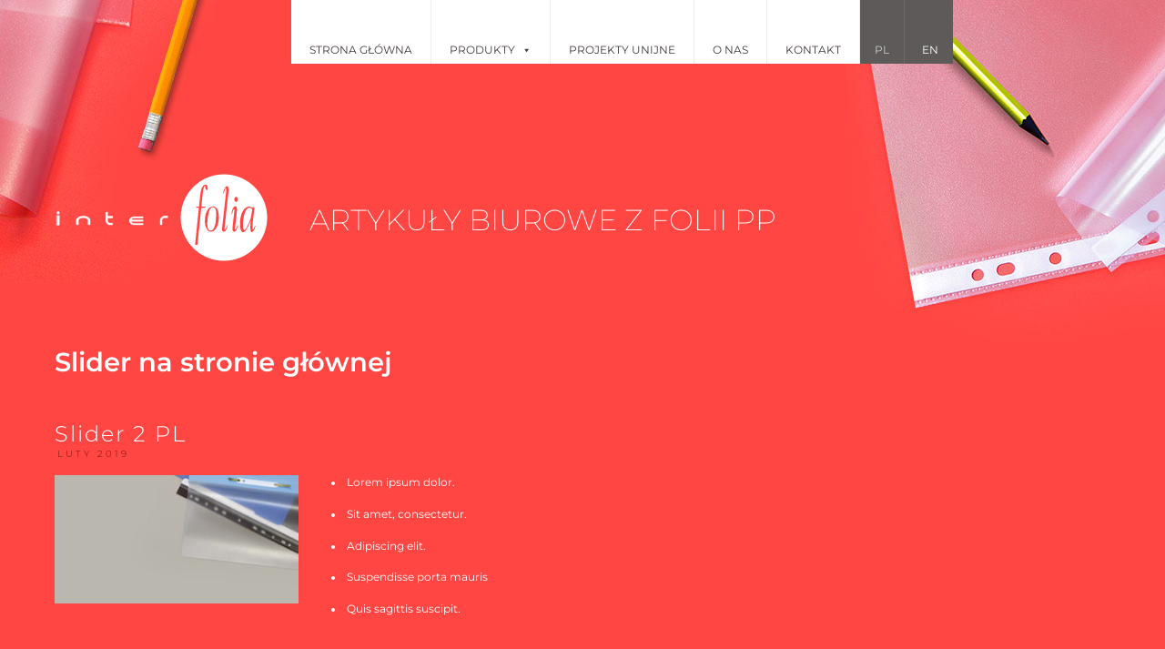

--- FILE ---
content_type: text/html; charset=UTF-8
request_url: http://inter-folia.pl/slider/
body_size: 11216
content:
<!DOCTYPE html>
<html class="no-js" lang="pl-PL">
<head>
  <meta charset="utf-8"><link rel="preload" href="http://inter-folia.pl/wp-content/cache/fvm/min/0-css7c3fda55f6cf1636a8b6e093bea1ac9426aafff6752234859e3cd29272448.css" as="style" media="all" />
<link rel="preload" href="http://inter-folia.pl/wp-content/cache/fvm/min/0-css18785e079e7d7c44ad522cef1f112bdad44b2bcbd5315a3abdc95b8647bb8.css" as="style" media="all" />
<link rel="preload" href="http://inter-folia.pl/wp-content/cache/fvm/min/0-css51c7453ed8485e9eb0658c9457dae124a19b4e368f48f9419d2c8533e5d7e.css" as="style" media="all" />
<link rel="preload" href="http://inter-folia.pl/wp-content/cache/fvm/min/0-css938badbd60f1782252a8d4def2d46bc9c59fc288867a5358ce510c813fd45.css" as="style" media="all" />
<link rel="preload" href="http://inter-folia.pl/wp-content/cache/fvm/min/0-css883b6dec9022acad465e8e09d3499cacb3c99bae74a98ba69d4c0f76f9e2b.css" as="style" media="all" />
<link rel="preload" href="http://inter-folia.pl/wp-content/cache/fvm/min/0-cssf412bf52db6a32c07477d286407d5fa920b04a92beac41e291b533e917deb.css" as="style" media="all" />
<link rel="preload" href="http://inter-folia.pl/wp-content/cache/fvm/min/0-css597f737f38726244105177eb35afcdac161de4eab9716f477317549c6208d.css" as="style" media="all" />
<link rel="preload" href="http://inter-folia.pl/wp-content/cache/fvm/min/0-css18263c15de0672c8c024bcd5ea7d0b0f842e0c64cd3d4b890deb4625f9a1c.css" as="style" media="all" />
<link rel="preload" href="http://inter-folia.pl/wp-content/cache/fvm/min/0-css0bcd06b2540879637c8954027fb2358d7dd7f2f9da7c30fab90a2274e601a.css" as="style" media="all" />
<link rel="preload" href="http://inter-folia.pl/wp-content/cache/fvm/min/0-css6c6d5e116a824ba7552ac0f45e0257890ea01186b60013e5ed20ff61384bc.css" as="style" media="all" />
<link rel="preload" href="http://inter-folia.pl/wp-content/cache/fvm/min/0-css04615003266516037190f85f4e6d2ecbb2746f94f3f5abad4a033d532a9ca.css" as="style" media="all" />
<link rel="preload" href="http://inter-folia.pl/wp-content/cache/fvm/min/0-css9055fd2bff7faf85edda4ce205d6c62d3cba45cbc1cc2cc465ff9c669aa3c.css" as="style" media="all" /><script data-cfasync="false">if(navigator.userAgent.match(/MSIE|Internet Explorer/i)||navigator.userAgent.match(/Trident\/7\..*?rv:11/i)){var href=document.location.href;if(!href.match(/[?&]iebrowser/)){if(href.indexOf("?")==-1){if(href.indexOf("#")==-1){document.location.href=href+"?iebrowser=1"}else{document.location.href=href.replace("#","?iebrowser=1#")}}else{if(href.indexOf("#")==-1){document.location.href=href+"&iebrowser=1"}else{document.location.href=href.replace("#","&iebrowser=1#")}}}}</script>
<script data-cfasync="false">class FVMLoader{constructor(e){this.triggerEvents=e,this.eventOptions={passive:!0},this.userEventListener=this.triggerListener.bind(this),this.delayedScripts={normal:[],async:[],defer:[]},this.allJQueries=[]}_addUserInteractionListener(e){this.triggerEvents.forEach(t=>window.addEventListener(t,e.userEventListener,e.eventOptions))}_removeUserInteractionListener(e){this.triggerEvents.forEach(t=>window.removeEventListener(t,e.userEventListener,e.eventOptions))}triggerListener(){this._removeUserInteractionListener(this),"loading"===document.readyState?document.addEventListener("DOMContentLoaded",this._loadEverythingNow.bind(this)):this._loadEverythingNow()}async _loadEverythingNow(){this._runAllDelayedCSS(),this._delayEventListeners(),this._delayJQueryReady(this),this._handleDocumentWrite(),this._registerAllDelayedScripts(),await this._loadScriptsFromList(this.delayedScripts.normal),await this._loadScriptsFromList(this.delayedScripts.defer),await this._loadScriptsFromList(this.delayedScripts.async),await this._triggerDOMContentLoaded(),await this._triggerWindowLoad(),window.dispatchEvent(new Event("wpr-allScriptsLoaded"))}_registerAllDelayedScripts(){document.querySelectorAll("script[type=fvmdelay]").forEach(e=>{e.hasAttribute("src")?e.hasAttribute("async")&&!1!==e.async?this.delayedScripts.async.push(e):e.hasAttribute("defer")&&!1!==e.defer||"module"===e.getAttribute("data-type")?this.delayedScripts.defer.push(e):this.delayedScripts.normal.push(e):this.delayedScripts.normal.push(e)})}_runAllDelayedCSS(){document.querySelectorAll("link[rel=fvmdelay]").forEach(e=>{e.setAttribute("rel","stylesheet")})}async _transformScript(e){return await this._requestAnimFrame(),new Promise(t=>{const n=document.createElement("script");let r;[...e.attributes].forEach(e=>{let t=e.nodeName;"type"!==t&&("data-type"===t&&(t="type",r=e.nodeValue),n.setAttribute(t,e.nodeValue))}),e.hasAttribute("src")?(n.addEventListener("load",t),n.addEventListener("error",t)):(n.text=e.text,t()),e.parentNode.replaceChild(n,e)})}async _loadScriptsFromList(e){const t=e.shift();return t?(await this._transformScript(t),this._loadScriptsFromList(e)):Promise.resolve()}_delayEventListeners(){let e={};function t(t,n){!function(t){function n(n){return e[t].eventsToRewrite.indexOf(n)>=0?"wpr-"+n:n}e[t]||(e[t]={originalFunctions:{add:t.addEventListener,remove:t.removeEventListener},eventsToRewrite:[]},t.addEventListener=function(){arguments[0]=n(arguments[0]),e[t].originalFunctions.add.apply(t,arguments)},t.removeEventListener=function(){arguments[0]=n(arguments[0]),e[t].originalFunctions.remove.apply(t,arguments)})}(t),e[t].eventsToRewrite.push(n)}function n(e,t){let n=e[t];Object.defineProperty(e,t,{get:()=>n||function(){},set(r){e["wpr"+t]=n=r}})}t(document,"DOMContentLoaded"),t(window,"DOMContentLoaded"),t(window,"load"),t(window,"pageshow"),t(document,"readystatechange"),n(document,"onreadystatechange"),n(window,"onload"),n(window,"onpageshow")}_delayJQueryReady(e){let t=window.jQuery;Object.defineProperty(window,"jQuery",{get:()=>t,set(n){if(n&&n.fn&&!e.allJQueries.includes(n)){n.fn.ready=n.fn.init.prototype.ready=function(t){e.domReadyFired?t.bind(document)(n):document.addEventListener("DOMContentLoaded2",()=>t.bind(document)(n))};const t=n.fn.on;n.fn.on=n.fn.init.prototype.on=function(){if(this[0]===window){function e(e){return e.split(" ").map(e=>"load"===e||0===e.indexOf("load.")?"wpr-jquery-load":e).join(" ")}"string"==typeof arguments[0]||arguments[0]instanceof String?arguments[0]=e(arguments[0]):"object"==typeof arguments[0]&&Object.keys(arguments[0]).forEach(t=>{delete Object.assign(arguments[0],{[e(t)]:arguments[0][t]})[t]})}return t.apply(this,arguments),this},e.allJQueries.push(n)}t=n}})}async _triggerDOMContentLoaded(){this.domReadyFired=!0,await this._requestAnimFrame(),document.dispatchEvent(new Event("DOMContentLoaded2")),await this._requestAnimFrame(),window.dispatchEvent(new Event("DOMContentLoaded2")),await this._requestAnimFrame(),document.dispatchEvent(new Event("wpr-readystatechange")),await this._requestAnimFrame(),document.wpronreadystatechange&&document.wpronreadystatechange()}async _triggerWindowLoad(){await this._requestAnimFrame(),window.dispatchEvent(new Event("wpr-load")),await this._requestAnimFrame(),window.wpronload&&window.wpronload(),await this._requestAnimFrame(),this.allJQueries.forEach(e=>e(window).trigger("wpr-jquery-load")),window.dispatchEvent(new Event("wpr-pageshow")),await this._requestAnimFrame(),window.wpronpageshow&&window.wpronpageshow()}_handleDocumentWrite(){const e=new Map;document.write=document.writeln=function(t){const n=document.currentScript,r=document.createRange(),i=n.parentElement;let a=e.get(n);void 0===a&&(a=n.nextSibling,e.set(n,a));const s=document.createDocumentFragment();r.setStart(s,0),s.appendChild(r.createContextualFragment(t)),i.insertBefore(s,a)}}async _requestAnimFrame(){return new Promise(e=>requestAnimationFrame(e))}static run(){const e=new FVMLoader(["keydown","mousemove","touchmove","touchstart","touchend","wheel"]);e._addUserInteractionListener(e)}}FVMLoader.run();</script><meta http-equiv="X-UA-Compatible" content="IE=edge"><meta name="viewport" content="width=device-width, initial-scale=1.0"><meta name="format-detection" content="telephone=no"><meta name="author" content="Agencja Reklamowa Pinkpin" /><meta name="theme-color" content="#ff4642"><meta name="apple-mobile-web-app-status-bar-style" content="#ff4642"><title>Slider na stronie głównej &#8211; Inter Folia</title><meta name='robots' content='max-image-preview:large' /><link rel="alternate" hreflang="x-default" href="http://inter-folia.pl/slider/"/><link rel="alternate" hreflang="pl-pl" href="http://inter-folia.pl/slider/"/><link rel="alternate" hreflang="en-uk" href="http://inter-folia.pl/en/slider/"/><meta name="bmi-version" content="1.4.8" />
  
  
  
  
  
  
  
	<link href="http://inter-folia.pl/wp-content/cache/fvm/min/0-css7c3fda55f6cf1636a8b6e093bea1ac9426aafff6752234859e3cd29272448.css" rel="stylesheet" media="all">   
  

	<style media="all">img:is([sizes="auto" i],[sizes^="auto," i]){contain-intrinsic-size:3000px 1500px}</style>
	

<link rel='stylesheet' id='wp-block-library-css' href='http://inter-folia.pl/wp-content/cache/fvm/min/0-css18785e079e7d7c44ad522cef1f112bdad44b2bcbd5315a3abdc95b8647bb8.css' type='text/css' media='all' />
<style id='classic-theme-styles-inline-css' type='text/css' media="all">/*! This file is auto-generated */
.wp-block-button__link{color:#fff;background-color:#32373c;border-radius:9999px;box-shadow:none;text-decoration:none;padding:calc(.667em + 2px) calc(1.333em + 2px);font-size:1.125em}.wp-block-file__button{background:#32373c;color:#fff;text-decoration:none}</style>
<style id='global-styles-inline-css' type='text/css' media="all">:root{--wp--preset--aspect-ratio--square:1;--wp--preset--aspect-ratio--4-3:4/3;--wp--preset--aspect-ratio--3-4:3/4;--wp--preset--aspect-ratio--3-2:3/2;--wp--preset--aspect-ratio--2-3:2/3;--wp--preset--aspect-ratio--16-9:16/9;--wp--preset--aspect-ratio--9-16:9/16;--wp--preset--color--black:#000000;--wp--preset--color--cyan-bluish-gray:#abb8c3;--wp--preset--color--white:#ffffff;--wp--preset--color--pale-pink:#f78da7;--wp--preset--color--vivid-red:#cf2e2e;--wp--preset--color--luminous-vivid-orange:#ff6900;--wp--preset--color--luminous-vivid-amber:#fcb900;--wp--preset--color--light-green-cyan:#7bdcb5;--wp--preset--color--vivid-green-cyan:#00d084;--wp--preset--color--pale-cyan-blue:#8ed1fc;--wp--preset--color--vivid-cyan-blue:#0693e3;--wp--preset--color--vivid-purple:#9b51e0;--wp--preset--gradient--vivid-cyan-blue-to-vivid-purple:linear-gradient(135deg,rgba(6,147,227,1) 0%,rgb(155,81,224) 100%);--wp--preset--gradient--light-green-cyan-to-vivid-green-cyan:linear-gradient(135deg,rgb(122,220,180) 0%,rgb(0,208,130) 100%);--wp--preset--gradient--luminous-vivid-amber-to-luminous-vivid-orange:linear-gradient(135deg,rgba(252,185,0,1) 0%,rgba(255,105,0,1) 100%);--wp--preset--gradient--luminous-vivid-orange-to-vivid-red:linear-gradient(135deg,rgba(255,105,0,1) 0%,rgb(207,46,46) 100%);--wp--preset--gradient--very-light-gray-to-cyan-bluish-gray:linear-gradient(135deg,rgb(238,238,238) 0%,rgb(169,184,195) 100%);--wp--preset--gradient--cool-to-warm-spectrum:linear-gradient(135deg,rgb(74,234,220) 0%,rgb(151,120,209) 20%,rgb(207,42,186) 40%,rgb(238,44,130) 60%,rgb(251,105,98) 80%,rgb(254,248,76) 100%);--wp--preset--gradient--blush-light-purple:linear-gradient(135deg,rgb(255,206,236) 0%,rgb(152,150,240) 100%);--wp--preset--gradient--blush-bordeaux:linear-gradient(135deg,rgb(254,205,165) 0%,rgb(254,45,45) 50%,rgb(107,0,62) 100%);--wp--preset--gradient--luminous-dusk:linear-gradient(135deg,rgb(255,203,112) 0%,rgb(199,81,192) 50%,rgb(65,88,208) 100%);--wp--preset--gradient--pale-ocean:linear-gradient(135deg,rgb(255,245,203) 0%,rgb(182,227,212) 50%,rgb(51,167,181) 100%);--wp--preset--gradient--electric-grass:linear-gradient(135deg,rgb(202,248,128) 0%,rgb(113,206,126) 100%);--wp--preset--gradient--midnight:linear-gradient(135deg,rgb(2,3,129) 0%,rgb(40,116,252) 100%);--wp--preset--font-size--small:13px;--wp--preset--font-size--medium:20px;--wp--preset--font-size--large:36px;--wp--preset--font-size--x-large:42px;--wp--preset--spacing--20:0.44rem;--wp--preset--spacing--30:0.67rem;--wp--preset--spacing--40:1rem;--wp--preset--spacing--50:1.5rem;--wp--preset--spacing--60:2.25rem;--wp--preset--spacing--70:3.38rem;--wp--preset--spacing--80:5.06rem;--wp--preset--shadow--natural:6px 6px 9px rgba(0, 0, 0, 0.2);--wp--preset--shadow--deep:12px 12px 50px rgba(0, 0, 0, 0.4);--wp--preset--shadow--sharp:6px 6px 0px rgba(0, 0, 0, 0.2);--wp--preset--shadow--outlined:6px 6px 0px -3px rgba(255, 255, 255, 1), 6px 6px rgba(0, 0, 0, 1);--wp--preset--shadow--crisp:6px 6px 0px rgba(0, 0, 0, 1)}:where(.is-layout-flex){gap:.5em}:where(.is-layout-grid){gap:.5em}body .is-layout-flex{display:flex}.is-layout-flex{flex-wrap:wrap;align-items:center}.is-layout-flex>:is(*,div){margin:0}body .is-layout-grid{display:grid}.is-layout-grid>:is(*,div){margin:0}:where(.wp-block-columns.is-layout-flex){gap:2em}:where(.wp-block-columns.is-layout-grid){gap:2em}:where(.wp-block-post-template.is-layout-flex){gap:1.25em}:where(.wp-block-post-template.is-layout-grid){gap:1.25em}.has-black-color{color:var(--wp--preset--color--black)!important}.has-cyan-bluish-gray-color{color:var(--wp--preset--color--cyan-bluish-gray)!important}.has-white-color{color:var(--wp--preset--color--white)!important}.has-pale-pink-color{color:var(--wp--preset--color--pale-pink)!important}.has-vivid-red-color{color:var(--wp--preset--color--vivid-red)!important}.has-luminous-vivid-orange-color{color:var(--wp--preset--color--luminous-vivid-orange)!important}.has-luminous-vivid-amber-color{color:var(--wp--preset--color--luminous-vivid-amber)!important}.has-light-green-cyan-color{color:var(--wp--preset--color--light-green-cyan)!important}.has-vivid-green-cyan-color{color:var(--wp--preset--color--vivid-green-cyan)!important}.has-pale-cyan-blue-color{color:var(--wp--preset--color--pale-cyan-blue)!important}.has-vivid-cyan-blue-color{color:var(--wp--preset--color--vivid-cyan-blue)!important}.has-vivid-purple-color{color:var(--wp--preset--color--vivid-purple)!important}.has-black-background-color{background-color:var(--wp--preset--color--black)!important}.has-cyan-bluish-gray-background-color{background-color:var(--wp--preset--color--cyan-bluish-gray)!important}.has-white-background-color{background-color:var(--wp--preset--color--white)!important}.has-pale-pink-background-color{background-color:var(--wp--preset--color--pale-pink)!important}.has-vivid-red-background-color{background-color:var(--wp--preset--color--vivid-red)!important}.has-luminous-vivid-orange-background-color{background-color:var(--wp--preset--color--luminous-vivid-orange)!important}.has-luminous-vivid-amber-background-color{background-color:var(--wp--preset--color--luminous-vivid-amber)!important}.has-light-green-cyan-background-color{background-color:var(--wp--preset--color--light-green-cyan)!important}.has-vivid-green-cyan-background-color{background-color:var(--wp--preset--color--vivid-green-cyan)!important}.has-pale-cyan-blue-background-color{background-color:var(--wp--preset--color--pale-cyan-blue)!important}.has-vivid-cyan-blue-background-color{background-color:var(--wp--preset--color--vivid-cyan-blue)!important}.has-vivid-purple-background-color{background-color:var(--wp--preset--color--vivid-purple)!important}.has-black-border-color{border-color:var(--wp--preset--color--black)!important}.has-cyan-bluish-gray-border-color{border-color:var(--wp--preset--color--cyan-bluish-gray)!important}.has-white-border-color{border-color:var(--wp--preset--color--white)!important}.has-pale-pink-border-color{border-color:var(--wp--preset--color--pale-pink)!important}.has-vivid-red-border-color{border-color:var(--wp--preset--color--vivid-red)!important}.has-luminous-vivid-orange-border-color{border-color:var(--wp--preset--color--luminous-vivid-orange)!important}.has-luminous-vivid-amber-border-color{border-color:var(--wp--preset--color--luminous-vivid-amber)!important}.has-light-green-cyan-border-color{border-color:var(--wp--preset--color--light-green-cyan)!important}.has-vivid-green-cyan-border-color{border-color:var(--wp--preset--color--vivid-green-cyan)!important}.has-pale-cyan-blue-border-color{border-color:var(--wp--preset--color--pale-cyan-blue)!important}.has-vivid-cyan-blue-border-color{border-color:var(--wp--preset--color--vivid-cyan-blue)!important}.has-vivid-purple-border-color{border-color:var(--wp--preset--color--vivid-purple)!important}.has-vivid-cyan-blue-to-vivid-purple-gradient-background{background:var(--wp--preset--gradient--vivid-cyan-blue-to-vivid-purple)!important}.has-light-green-cyan-to-vivid-green-cyan-gradient-background{background:var(--wp--preset--gradient--light-green-cyan-to-vivid-green-cyan)!important}.has-luminous-vivid-amber-to-luminous-vivid-orange-gradient-background{background:var(--wp--preset--gradient--luminous-vivid-amber-to-luminous-vivid-orange)!important}.has-luminous-vivid-orange-to-vivid-red-gradient-background{background:var(--wp--preset--gradient--luminous-vivid-orange-to-vivid-red)!important}.has-very-light-gray-to-cyan-bluish-gray-gradient-background{background:var(--wp--preset--gradient--very-light-gray-to-cyan-bluish-gray)!important}.has-cool-to-warm-spectrum-gradient-background{background:var(--wp--preset--gradient--cool-to-warm-spectrum)!important}.has-blush-light-purple-gradient-background{background:var(--wp--preset--gradient--blush-light-purple)!important}.has-blush-bordeaux-gradient-background{background:var(--wp--preset--gradient--blush-bordeaux)!important}.has-luminous-dusk-gradient-background{background:var(--wp--preset--gradient--luminous-dusk)!important}.has-pale-ocean-gradient-background{background:var(--wp--preset--gradient--pale-ocean)!important}.has-electric-grass-gradient-background{background:var(--wp--preset--gradient--electric-grass)!important}.has-midnight-gradient-background{background:var(--wp--preset--gradient--midnight)!important}.has-small-font-size{font-size:var(--wp--preset--font-size--small)!important}.has-medium-font-size{font-size:var(--wp--preset--font-size--medium)!important}.has-large-font-size{font-size:var(--wp--preset--font-size--large)!important}.has-x-large-font-size{font-size:var(--wp--preset--font-size--x-large)!important}:where(.wp-block-post-template.is-layout-flex){gap:1.25em}:where(.wp-block-post-template.is-layout-grid){gap:1.25em}:where(.wp-block-columns.is-layout-flex){gap:2em}:where(.wp-block-columns.is-layout-grid){gap:2em}:root :where(.wp-block-pullquote){font-size:1.5em;line-height:1.6}</style>
<link rel='stylesheet' id='contact-form-7-css' href='http://inter-folia.pl/wp-content/cache/fvm/min/0-css51c7453ed8485e9eb0658c9457dae124a19b4e368f48f9419d2c8533e5d7e.css' type='text/css' media='all' />
<link rel='stylesheet' id='responsive-lightbox-swipebox-css' href='http://inter-folia.pl/wp-content/cache/fvm/min/0-css938badbd60f1782252a8d4def2d46bc9c59fc288867a5358ce510c813fd45.css' type='text/css' media='all' />
<link rel='stylesheet' id='wpm-main-css' href='http://inter-folia.pl/wp-content/cache/fvm/min/0-css883b6dec9022acad465e8e09d3499cacb3c99bae74a98ba69d4c0f76f9e2b.css' type='text/css' media='all' />
<link rel='stylesheet' id='megamenu-css' href='http://inter-folia.pl/wp-content/cache/fvm/min/0-cssf412bf52db6a32c07477d286407d5fa920b04a92beac41e291b533e917deb.css' type='text/css' media='all' />
<link rel='stylesheet' id='dashicons-css' href='http://inter-folia.pl/wp-content/cache/fvm/min/0-css597f737f38726244105177eb35afcdac161de4eab9716f477317549c6208d.css' type='text/css' media='all' />
<link rel='stylesheet' id='wp-pagenavi-css' href='http://inter-folia.pl/wp-content/cache/fvm/min/0-css18263c15de0672c8c024bcd5ea7d0b0f842e0c64cd3d4b890deb4625f9a1c.css' type='text/css' media='all' />
<link rel='stylesheet' id='bootstrap-css-css' href='http://inter-folia.pl/wp-content/cache/fvm/min/0-css0bcd06b2540879637c8954027fb2358d7dd7f2f9da7c30fab90a2274e601a.css' type='text/css' media='all' />
<link rel='stylesheet' id='fontawesome5-css-css' href='http://inter-folia.pl/wp-content/cache/fvm/min/0-css6c6d5e116a824ba7552ac0f45e0257890ea01186b60013e5ed20ff61384bc.css' type='text/css' media='all' />
<link rel='stylesheet' id='swiper-css-css' href='http://inter-folia.pl/wp-content/cache/fvm/min/0-css04615003266516037190f85f4e6d2ecbb2746f94f3f5abad4a033d532a9ca.css' type='text/css' media='all' />
<link rel='stylesheet' id='pinkpin-css-css' href='http://inter-folia.pl/wp-content/cache/fvm/min/0-css9055fd2bff7faf85edda4ce205d6c62d3cba45cbc1cc2cc465ff9c669aa3c.css' type='text/css' media='all' />
<script type="text/javascript" src="http://inter-folia.pl/wp-includes/js/jquery/jquery.min.js" id="jquery-core-js"></script>
<script type="text/javascript" src="http://inter-folia.pl/wp-includes/js/jquery/jquery-migrate.min.js" id="jquery-migrate-js"></script>
<script type="text/javascript" src="http://inter-folia.pl/wp-content/plugins/responsive-lightbox/assets/dompurify/purify.min.js" id="dompurify-js"></script>
<script type="text/javascript" id="responsive-lightbox-sanitizer-js-before">
/* <![CDATA[ */
window.RLG = window.RLG || {}; window.RLG.sanitizeAllowedHosts = ["youtube.com","www.youtube.com","youtu.be","vimeo.com","player.vimeo.com"];
/* ]]> */
</script>
<script type="text/javascript" src="http://inter-folia.pl/wp-content/plugins/responsive-lightbox/js/sanitizer.js" id="responsive-lightbox-sanitizer-js"></script>
<script type="text/javascript" src="http://inter-folia.pl/wp-content/plugins/responsive-lightbox/assets/swipebox/jquery.swipebox.min.js" id="responsive-lightbox-swipebox-js"></script>
<script type="text/javascript" src="http://inter-folia.pl/wp-includes/js/underscore.min.js" id="underscore-js"></script>
<script type="text/javascript" src="http://inter-folia.pl/wp-content/plugins/responsive-lightbox/assets/infinitescroll/infinite-scroll.pkgd.min.js" id="responsive-lightbox-infinite-scroll-js"></script>
<script type="text/javascript" id="responsive-lightbox-js-before">
/* <![CDATA[ */
var rlArgs = {"script":"swipebox","selector":"lightbox","customEvents":"","activeGalleries":true,"animation":true,"hideCloseButtonOnMobile":false,"removeBarsOnMobile":false,"hideBars":true,"hideBarsDelay":5000,"videoMaxWidth":1080,"useSVG":true,"loopAtEnd":false,"woocommerce_gallery":false,"ajaxurl":"http:\/\/inter-folia.pl\/wp-admin\/admin-ajax.php","nonce":"e5ebd358db","preview":false,"postId":1196,"scriptExtension":false};
/* ]]> */
</script>
<script type="text/javascript" src="http://inter-folia.pl/wp-content/plugins/responsive-lightbox/js/front.js" id="responsive-lightbox-js"></script>



<style type="text/css" media="all">.recentcomments a{display:inline!important;padding:0!important;margin:0!important}</style><style type="text/css" media="all">/** Mega Menu CSS: fs **/</style>
</head>

<body class="archive category category-slider category-5 wp-theme-pinkpin language-pl mega-menu-header-menu mega-menu-product-menu">

<header class="topHp">
  <div class="mgr">
    <div class="col-nav">
      <div id="mega-menu-wrap-header-menu" class="mega-menu-wrap"><div class="mega-menu-toggle"><div class="mega-toggle-blocks-left"></div><div class="mega-toggle-blocks-center"></div><div class="mega-toggle-blocks-right"><div class='mega-toggle-block mega-menu-toggle-block mega-toggle-block-1' id='mega-toggle-block-1' tabindex='0'><span class='mega-toggle-label' role='button' aria-expanded='false'><span class='mega-toggle-label-closed'>MENU</span><span class='mega-toggle-label-open'>MENU</span></span></div></div></div><ul id="mega-menu-header-menu" class="mega-menu max-mega-menu mega-menu-horizontal mega-no-js" data-event="hover_intent" data-effect="fade_up" data-effect-speed="200" data-effect-mobile="disabled" data-effect-speed-mobile="0" data-panel-width=".mgr" data-mobile-force-width="false" data-second-click="close" data-document-click="collapse" data-vertical-behaviour="standard" data-breakpoint="1199" data-unbind="true" data-mobile-state="collapse_all" data-mobile-direction="vertical" data-hover-intent-timeout="300" data-hover-intent-interval="100"><li class="mega-menu-item mega-menu-item-type-custom mega-menu-item-object-custom mega-menu-item-home mega-align-bottom-left mega-menu-flyout mega-menu-item-23" id="mega-menu-item-23"><a class="mega-menu-link" href="http://inter-folia.pl" tabindex="0">Strona główna</a></li><li class="mega-menu-item mega-menu-item-type-post_type mega-menu-item-object-page mega-menu-item-has-children mega-menu-megamenu mega-menu-grid mega-align-bottom-left mega-menu-grid mega-menu-item-27" id="mega-menu-item-27"><a class="mega-menu-link" href="http://inter-folia.pl/produkty/" aria-expanded="false" tabindex="0">Produkty<span class="mega-indicator" aria-hidden="true"></span></a>
<ul class="mega-sub-menu" role='presentation'>
<li class="mega-menu-row" id="mega-menu-27-0">
	<ul class="mega-sub-menu" style='--columns:12' role='presentation'>
<li class="mega-menu-column mega-menu-columns-4-of-12" style="--columns:12; --span:4" id="mega-menu-27-0-0">
		<ul class="mega-sub-menu">
<li class="mega-menu-item mega-menu-item-type-post_type mega-menu-item-object-page mega-menu-item-has-children mega-menu-item-583" id="mega-menu-item-583"><a class="mega-menu-link" href="http://inter-folia.pl/produkty/kieszenie-dokumenty/">KIESZENIE PP NA DOKUMENTY<span class="mega-indicator" aria-hidden="true"></span></a>
			<ul class="mega-sub-menu">
<li class="mega-menu-item mega-menu-item-type-post_type mega-menu-item-object-page mega-has-icon mega-icon-left mega-menu-item-584" id="mega-menu-item-584"><a class="dashicons-arrow-right mega-menu-link" href="http://inter-folia.pl/produkty/kieszenie-dokumenty/kieszenie-na-dokumenty-matowe/">kieszenie na dokumenty - matowe</a></li><li class="mega-menu-item mega-menu-item-type-post_type mega-menu-item-object-page mega-has-icon mega-icon-left mega-menu-item-585" id="mega-menu-item-585"><a class="dashicons-arrow-right mega-menu-link" href="http://inter-folia.pl/produkty/kieszenie-dokumenty/kieszenie-na-dokumenty-wysokoprzezroczyste/">kieszenie na dokumenty - wysokoprzezroczyste</a></li><li class="mega-menu-item mega-menu-item-type-post_type mega-menu-item-object-page mega-has-icon mega-icon-left mega-menu-item-586" id="mega-menu-item-586"><a class="dashicons-arrow-right mega-menu-link" href="http://inter-folia.pl/produkty/kieszenie-dokumenty/sorton/">SORTON <span class="badge badge-danger">Nowość</span></a></li>			</ul>
</li>		</ul>
</li><li class="mega-menu-column mega-menu-columns-4-of-12" style="--columns:12; --span:4" id="mega-menu-27-0-1">
		<ul class="mega-sub-menu">
<li class="mega-menu-item mega-menu-item-type-post_type mega-menu-item-object-page mega-menu-item-has-children mega-menu-item-587" id="mega-menu-item-587"><a class="mega-menu-link" href="http://inter-folia.pl/produkty/obwoluty-na-dokumenty-typu-l/">OBWOLUTY PP NA DOKUMENTY typu L<span class="mega-indicator" aria-hidden="true"></span></a>
			<ul class="mega-sub-menu">
<li class="mega-menu-item mega-menu-item-type-post_type mega-menu-item-object-page mega-has-icon mega-icon-left mega-menu-item-588" id="mega-menu-item-588"><a class="dashicons-arrow-right mega-menu-link" href="http://inter-folia.pl/produkty/obwoluty-na-dokumenty-typu-l/obwoluty-na-dokumenty-typu-l-matowe/">obwoluty na dokumenty typu L - matowe</a></li><li class="mega-menu-item mega-menu-item-type-post_type mega-menu-item-object-page mega-has-icon mega-icon-left mega-menu-item-589" id="mega-menu-item-589"><a class="dashicons-arrow-right mega-menu-link" href="http://inter-folia.pl/produkty/obwoluty-na-dokumenty-typu-l/obwoluty-na-dokumenty-typu-l-wysokoprzezroczyste/">obwoluty na dokumenty typu L – wysokoprzezroczyste</a></li>			</ul>
</li>		</ul>
</li><li class="mega-menu-column mega-menu-columns-4-of-12" style="--columns:12; --span:4" id="mega-menu-27-0-2">
		<ul class="mega-sub-menu">
<li class="mega-menu-item mega-menu-item-type-post_type mega-menu-item-object-page mega-menu-item-has-children mega-menu-item-594" id="mega-menu-item-594"><a class="mega-menu-link" href="http://inter-folia.pl/produkty/skoroszyty-pp/">SKOROSZYTY PP<span class="mega-indicator" aria-hidden="true"></span></a>
			<ul class="mega-sub-menu">
<li class="mega-menu-item mega-menu-item-type-post_type mega-menu-item-object-page mega-has-icon mega-icon-left mega-menu-item-598" id="mega-menu-item-598"><a class="dashicons-arrow-right mega-menu-link" href="http://inter-folia.pl/produkty/skoroszyty-pp/skoroszyty-standard/">skoroszyty STANDARD</a></li><li class="mega-menu-item mega-menu-item-type-post_type mega-menu-item-object-page mega-has-icon mega-icon-left mega-menu-item-597" id="mega-menu-item-597"><a class="dashicons-arrow-right mega-menu-link" href="http://inter-folia.pl/produkty/skoroszyty-pp/skoroszyty-soft/">skoroszyty SOFT</a></li><li class="mega-menu-item mega-menu-item-type-post_type mega-menu-item-object-page mega-has-icon mega-icon-left mega-menu-item-595" id="mega-menu-item-595"><a class="dashicons-arrow-right mega-menu-link" href="http://inter-folia.pl/produkty/skoroszyty-pp/skoroszyty-lux/">skoroszyty LUX</a></li><li class="mega-menu-item mega-menu-item-type-post_type mega-menu-item-object-page mega-has-icon mega-icon-left mega-menu-item-596" id="mega-menu-item-596"><a class="dashicons-arrow-right mega-menu-link" href="http://inter-folia.pl/produkty/skoroszyty-pp/skoroszyty-mix/">skoroszyty MIX</a></li>			</ul>
</li>		</ul>
</li>	</ul>
</li><li class="mega-menu-row" id="mega-menu-27-1">
	<ul class="mega-sub-menu" style='--columns:12' role='presentation'>
<li class="mega-menu-column mega-menu-columns-4-of-12" style="--columns:12; --span:4" id="mega-menu-27-1-0">
		<ul class="mega-sub-menu">
<li class="mega-menu-item mega-menu-item-type-custom mega-menu-item-object-custom mega-menu-item-has-children mega-menu-item-616" id="mega-menu-item-616"><a class="mega-menu-link" href="#">POZOSTAŁE<span class="mega-indicator" aria-hidden="true"></span></a>
			<ul class="mega-sub-menu">
<li class="mega-menu-item mega-menu-item-type-post_type mega-menu-item-object-page mega-has-icon mega-icon-left mega-menu-item-591" id="mega-menu-item-591"><a class="dashicons-arrow-right mega-menu-link" href="http://inter-folia.pl/produkty/pozostale/kieszenie-pp-z-klapka-na-dokumenty/">kieszenie PP na dokumenty z klapką</a></li><li class="mega-menu-item mega-menu-item-type-post_type mega-menu-item-object-page mega-has-icon mega-icon-left mega-menu-item-592" id="mega-menu-item-592"><a class="dashicons-arrow-right mega-menu-link" href="http://inter-folia.pl/produkty/pozostale/obwoluty-na-dokumenty-typu-u/">obwoluty PP na dokumenty typu U</a></li><li class="mega-menu-item mega-menu-item-type-post_type mega-menu-item-object-page mega-has-icon mega-icon-left mega-menu-item-593" id="mega-menu-item-593"><a class="dashicons-arrow-right mega-menu-link" href="http://inter-folia.pl/produkty/pozostale/paski-skoroszytowe-pp/">paski skoroszytowe PP</a></li>			</ul>
</li>		</ul>
</li><li class="mega-menu-column mega-menu-columns-4-of-12" style="--columns:12; --span:4" id="mega-menu-27-1-1">
		<ul class="mega-sub-menu">
<li class="mega-menu-item mega-menu-item-type-post_type mega-menu-item-object-page mega-menu-item-582" id="mega-menu-item-582"><a class="mega-menu-link" href="http://inter-folia.pl/produkty/folia-polipropylenowa/">FOLIA POLIPROPYLENOWA</a></li>		</ul>
</li><li class="mega-menu-column mega-menu-columns-4-of-12" style="--columns:12; --span:4" id="mega-menu-27-1-2"></li>	</ul>
</li></ul>
</li><li class="mega-menu-item mega-menu-item-type-taxonomy mega-menu-item-object-category mega-align-bottom-left mega-menu-flyout mega-menu-item-136" id="mega-menu-item-136"><a class="mega-menu-link" href="http://inter-folia.pl/projekty-unijne/" tabindex="0">Projekty Unijne</a></li><li class="mega-menu-item mega-menu-item-type-post_type mega-menu-item-object-page mega-align-bottom-left mega-menu-flyout mega-menu-item-25" id="mega-menu-item-25"><a class="mega-menu-link" href="http://inter-folia.pl/o-nas/" tabindex="0">O nas</a></li><li class="mega-menu-item mega-menu-item-type-post_type mega-menu-item-object-page mega-align-bottom-left mega-menu-flyout mega-menu-item-24" id="mega-menu-item-24"><a class="mega-menu-link" href="http://inter-folia.pl/kontakt/" tabindex="0">Kontakt</a></li></ul></div><div class="lang-btn"><ul class="wpm-language-switcher wpm-switcher-list">
			<li class="wpm-item-language-pl active">
							<span data-lang="pl">
																<span>PL</span>
											</span>
					</li>
			<li class="wpm-item-language-en">
							<a href="http://inter-folia.pl/en/slider/" data-lang="en">
																<span>EN</span>
											</a>
					</li>
	</ul>
</div>
    </div>
    <ul id="menu-menumobile" class="mobile-nav-menu"><li id="menu-item-139" class="menu-item menu-item-type-custom menu-item-object-custom menu-item-home menu-item-139"><a href="http://inter-folia.pl">Strona główna</a></li>
<li id="menu-item-33" class="menu-item menu-item-type-post_type menu-item-object-page menu-item-has-children menu-item-33"><a href="http://inter-folia.pl/produkty/">Produkty</a>
<ul class="sub-menu">
	<li id="menu-item-600" class="menu-item menu-item-type-post_type menu-item-object-page menu-item-has-children menu-item-600"><a href="http://inter-folia.pl/produkty/kieszenie-dokumenty/">Kieszenie PP na dokumenty</a>
	<ul class="sub-menu">
		<li id="menu-item-601" class="menu-item menu-item-type-post_type menu-item-object-page menu-item-601"><a href="http://inter-folia.pl/produkty/kieszenie-dokumenty/kieszenie-na-dokumenty-matowe/">kieszenie na dokumenty &#8211; matowe</a></li>
		<li id="menu-item-602" class="menu-item menu-item-type-post_type menu-item-object-page menu-item-602"><a href="http://inter-folia.pl/produkty/kieszenie-dokumenty/kieszenie-na-dokumenty-wysokoprzezroczyste/">kieszenie na dokumenty &#8211; wysokoprzezroczyste</a></li>
		<li id="menu-item-603" class="menu-item menu-item-type-post_type menu-item-object-page menu-item-603"><a href="http://inter-folia.pl/produkty/kieszenie-dokumenty/sorton/">SORTON</a></li>
	</ul>
</li>
	<li id="menu-item-604" class="menu-item menu-item-type-post_type menu-item-object-page menu-item-has-children menu-item-604"><a href="http://inter-folia.pl/produkty/obwoluty-na-dokumenty-typu-l/">Obwoluty PP na dokumenty typu L</a>
	<ul class="sub-menu">
		<li id="menu-item-605" class="menu-item menu-item-type-post_type menu-item-object-page menu-item-605"><a href="http://inter-folia.pl/produkty/obwoluty-na-dokumenty-typu-l/obwoluty-na-dokumenty-typu-l-matowe/">obwoluty na dokumenty typu L &#8211; matowe</a></li>
		<li id="menu-item-606" class="menu-item menu-item-type-post_type menu-item-object-page menu-item-606"><a href="http://inter-folia.pl/produkty/obwoluty-na-dokumenty-typu-l/obwoluty-na-dokumenty-typu-l-wysokoprzezroczyste/">obwoluty na dokumenty typu L – wysokoprzezroczyste</a></li>
	</ul>
</li>
	<li id="menu-item-611" class="menu-item menu-item-type-post_type menu-item-object-page menu-item-has-children menu-item-611"><a href="http://inter-folia.pl/produkty/skoroszyty-pp/">Skoroszyty PP</a>
	<ul class="sub-menu">
		<li id="menu-item-615" class="menu-item menu-item-type-post_type menu-item-object-page menu-item-615"><a href="http://inter-folia.pl/produkty/skoroszyty-pp/skoroszyty-standard/">skoroszyty STANDARD</a></li>
		<li id="menu-item-614" class="menu-item menu-item-type-post_type menu-item-object-page menu-item-614"><a href="http://inter-folia.pl/produkty/skoroszyty-pp/skoroszyty-soft/">skoroszyty SOFT</a></li>
		<li id="menu-item-612" class="menu-item menu-item-type-post_type menu-item-object-page menu-item-612"><a href="http://inter-folia.pl/produkty/skoroszyty-pp/skoroszyty-lux/">skoroszyty LUX</a></li>
		<li id="menu-item-613" class="menu-item menu-item-type-post_type menu-item-object-page menu-item-613"><a href="http://inter-folia.pl/produkty/skoroszyty-pp/skoroszyty-mix/">skoroszyty MIX</a></li>
	</ul>
</li>
	<li id="menu-item-607" class="menu-item menu-item-type-post_type menu-item-object-page menu-item-has-children menu-item-607"><a href="http://inter-folia.pl/produkty/pozostale/">Pozostałe</a>
	<ul class="sub-menu">
		<li id="menu-item-608" class="menu-item menu-item-type-post_type menu-item-object-page menu-item-608"><a href="http://inter-folia.pl/produkty/pozostale/kieszenie-pp-z-klapka-na-dokumenty/">kieszenie PP na dokumenty z klapką</a></li>
		<li id="menu-item-609" class="menu-item menu-item-type-post_type menu-item-object-page menu-item-609"><a href="http://inter-folia.pl/produkty/pozostale/obwoluty-na-dokumenty-typu-u/">obwoluty PP na dokumenty typu U</a></li>
		<li id="menu-item-610" class="menu-item menu-item-type-post_type menu-item-object-page menu-item-610"><a href="http://inter-folia.pl/produkty/pozostale/paski-skoroszytowe-pp/">paski skoroszytowe PP</a></li>
	</ul>
</li>
	<li id="menu-item-599" class="menu-item menu-item-type-post_type menu-item-object-page menu-item-599"><a href="http://inter-folia.pl/produkty/folia-polipropylenowa/">Folia polipropylenowa</a></li>
</ul>
</li>
<li id="menu-item-31" class="menu-item menu-item-type-post_type menu-item-object-page menu-item-31"><a href="http://inter-folia.pl/o-nas/">O nas</a></li>
<li id="menu-item-137" class="menu-item menu-item-type-taxonomy menu-item-object-category menu-item-137"><a href="http://inter-folia.pl/news/">Aktualności</a></li>
<li id="menu-item-138" class="menu-item menu-item-type-taxonomy menu-item-object-category menu-item-138"><a href="http://inter-folia.pl/projekty-unijne/">Projekty Unijne</a></li>
<li id="menu-item-30" class="menu-item menu-item-type-post_type menu-item-object-page menu-item-30"><a href="http://inter-folia.pl/kontakt/">Kontakt</a></li>
</ul>  </div>
  <div class="mgr">
    <div class="col-logo">
      <div class="logo"> <a href="http://inter-folia.pl/" rel="home"><img src="http://inter-folia.pl/wp-content/themes/pinkpin/theme/img/logo.svg" alt="Inter Folia" title="Inter Folia"></a> </div>
              <h1>ARTYKUŁY BIUROWE <br>Z FOLII PP</h1>
          </div>
  </div>
</header>

  <main class="sub-page">
    <div class="mgr">
      <div class="row no-gutters">
        <div class="col-sm">
          <header>
              <h2>Slider na stronie głównej</h2>
          </header>

          <div class="category-list">
                     <div class="item-news">
             
               <div class="row">
                 <div class="col-12">
                   <header>
                     <h3>Slider 2 PL</h3>
                     <h6>luty 2019</h6>
                   </header>
                 </div>
               </div>
               <div class="row">

                 <div class="col-12 col-lg-3 col-md-3">
                                        <img width="285" height="150" src="http://inter-folia.pl/wp-content/uploads/2018/11/Untitled-2-1-285x150.jpg" class="attachment-thumbnail size-thumbnail wp-post-image" alt="" decoding="async" />                                    </div>

                 <div class="col-12 col-lg-9 col-md-9">
                   <ul>
<li><a href="http://onet.pl">Lorem ipsum dolor.</a></li>
<li><a href="http://wp.pl">Sit amet, consectetur.</a></li>
<li><a href="http://gazeta.pl">Adipiscing elit.</a></li>
<li><a href="http://wp.pl">Suspendisse porta mauris</a></li>
<li><a href="http://onet.pl">Quis sagittis suscipit.</a></li>
</ul>
                                                       </div>

               </div>

             
           </div>
                     <div class="item-news">
             
               <div class="row">
                 <div class="col-12">
                   <header>
                     <h3>Slider 2 EN</h3>
                     <h6>grudzień 2018</h6>
                   </header>
                 </div>
               </div>
               <div class="row">

                 <div class="col-12 col-lg-3 col-md-3">
                                        <img width="285" height="150" src="http://inter-folia.pl/wp-content/uploads/2018/11/Untitled-2-1-285x150.jpg" class="attachment-thumbnail size-thumbnail wp-post-image" alt="" decoding="async" />                                    </div>

                 <div class="col-12 col-lg-9 col-md-9">
                   <ul>
<li><a href="http://onet.pl">Lorem ipsum dolor.</a></li>
<li><a href="http://wp.pl">Sit amet, consectetur.</a></li>
<li><a href="http://gazeta.pl">Adipiscing elit.</a></li>
<li><a href="http://wp.pl">Suspendisse porta mauris</a></li>
<li><a href="http://onet.pl">Quis sagittis suscipit.</a></li>
</ul>
                                                       </div>

               </div>

             
           </div>
                     <div class="item-news">
             
               <div class="row">
                 <div class="col-12">
                   <header>
                     <h3>Slider 1</h3>
                     <h6>listopad 2018</h6>
                   </header>
                 </div>
               </div>
               <div class="row">

                 <div class="col-12 col-lg-3 col-md-3">
                                        <img width="285" height="150" src="http://inter-folia.pl/wp-content/uploads/2018/11/Untitled-2-1-285x150.jpg" class="attachment-thumbnail size-thumbnail wp-post-image" alt="" decoding="async" />                                    </div>

                 <div class="col-12 col-lg-9 col-md-9">
                   <ul>
<li><a href="http://onet.pl">Lorem ipsum dolor.</a></li>
<li><a href="http://wp.pl">Sit amet, consectetur.</a></li>
<li><a href="http://gazeta.pl">Adipiscing elit.</a></li>
<li><a href="http://wp.pl">Suspendisse porta mauris</a></li>
<li><a href="http://onet.pl">Quis sagittis suscipit.</a></li>
</ul>
                                                       </div>

               </div>

             
           </div>
                     <div class="item-news">
             
               <div class="row">
                 <div class="col-12">
                   <header>
                     <h3>Slider 3</h3>
                     <h6>listopad 2018</h6>
                   </header>
                 </div>
               </div>
               <div class="row">

                 <div class="col-12 col-lg-3 col-md-3">
                                        <img width="285" height="150" src="http://inter-folia.pl/wp-content/uploads/2018/11/Untitled-2-1-285x150.jpg" class="attachment-thumbnail size-thumbnail wp-post-image" alt="" decoding="async" loading="lazy" />                                    </div>

                 <div class="col-12 col-lg-9 col-md-9">
                   <ul>
<li><a href="http://onet.pl">Lorem ipsum dolor.</a></li>
<li><a href="http://wp.pl">Sit amet, consectetur.</a></li>
<li><a href="http://gazeta.pl">Adipiscing elit.</a></li>
<li><a href="http://wp.pl">Suspendisse porta mauris</a></li>
<li><a href="http://onet.pl">Quis sagittis suscipit.</a></li>
</ul>
                                                       </div>

               </div>

             
           </div>
                     <div class="item-news">
             
               <div class="row">
                 <div class="col-12">
                   <header>
                     <h3>Slider 4</h3>
                     <h6>listopad 2018</h6>
                   </header>
                 </div>
               </div>
               <div class="row">

                 <div class="col-12 col-lg-3 col-md-3">
                                        <img width="285" height="150" src="http://inter-folia.pl/wp-content/uploads/2018/11/Untitled-2-1-285x150.jpg" class="attachment-thumbnail size-thumbnail wp-post-image" alt="" decoding="async" loading="lazy" />                                    </div>

                 <div class="col-12 col-lg-9 col-md-9">
                   <ul>
<li><a href="http://onet.pl">Lorem ipsum dolor.</a></li>
<li><a href="http://wp.pl">Sit amet, consectetur.</a></li>
<li><a href="http://gazeta.pl">Adipiscing elit.</a></li>
<li><a href="http://wp.pl">Suspendisse porta mauris</a></li>
<li><a href="http://onet.pl">Quis sagittis suscipit.</a></li>
</ul>
                                                       </div>

               </div>

             
           </div>
                     <div class="item-news">
             
               <div class="row">
                 <div class="col-12">
                   <header>
                     <h3>Slider 5</h3>
                     <h6>listopad 2018</h6>
                   </header>
                 </div>
               </div>
               <div class="row">

                 <div class="col-12 col-lg-3 col-md-3">
                                        <img width="285" height="150" src="http://inter-folia.pl/wp-content/uploads/2018/11/Untitled-2-1-285x150.jpg" class="attachment-thumbnail size-thumbnail wp-post-image" alt="" decoding="async" loading="lazy" />                                    </div>

                 <div class="col-12 col-lg-9 col-md-9">
                   <ul>
<li><a href="http://onet.pl">Lorem ipsum dolor.</a></li>
<li><a href="http://wp.pl">Sit amet, consectetur.</a></li>
<li><a href="http://gazeta.pl">Adipiscing elit.</a></li>
<li><a href="http://wp.pl">Suspendisse porta mauris</a></li>
<li><a href="http://onet.pl">Quis sagittis suscipit.</a></li>
</ul>
                                                       </div>

               </div>

             
           </div>
                     <div class="item-news">
             
               <div class="row">
                 <div class="col-12">
                   <header>
                     <h3>Slider 6</h3>
                     <h6>listopad 2018</h6>
                   </header>
                 </div>
               </div>
               <div class="row">

                 <div class="col-12 col-lg-3 col-md-3">
                                        <img width="285" height="150" src="http://inter-folia.pl/wp-content/uploads/2018/11/Untitled-2-1-285x150.jpg" class="attachment-thumbnail size-thumbnail wp-post-image" alt="" decoding="async" loading="lazy" />                                    </div>

                 <div class="col-12 col-lg-9 col-md-9">
                   <ul>
<li><a href="http://onet.pl">Lorem ipsum dolor.</a></li>
<li><a href="http://wp.pl">Sit amet, consectetur.</a></li>
<li><a href="http://gazeta.pl">Adipiscing elit.</a></li>
<li><a href="http://wp.pl">Suspendisse porta mauris</a></li>
<li><a href="http://onet.pl">Quis sagittis suscipit.</a></li>
</ul>
                                                       </div>

               </div>

             
           </div>
                     <div class="item-news">
             
               <div class="row">
                 <div class="col-12">
                   <header>
                     <h3>Slider 7</h3>
                     <h6>listopad 2018</h6>
                   </header>
                                                                          </div>
               </div>
             
           </div>
                    </div>
          <hr>
          

      </div>
    </div>
    </div>

  </main>

<footer>
  <div class="logo-footer"><a href="http://inter-folia.pl/" rel="home"><img src="http://inter-folia.pl/wp-content/themes/pinkpin/theme/img/logo.svg" alt="Inter Folia" title="Inter Folia"></a> </div>
  <div class="kon-footer">
        <div class="col1-footer">
      <p><b>Inter - folia Sp. z o.o.()</b><br />ul. Partyzancka 157/159<br />95-200 Pabianice | Polska</p>
      <p><b>NIP</b> 731 00 19 398</p>
      <p style="margin: .6rem 0 3rem"><a href="http://www.izba.lodz.pl/" target="_blank"><img src="http://inter-folia.pl/wp-content/themes/pinkpin/theme/img/lpih.png" alt="Łódzka Izba Przemysłowo - Handlowa"></a></p>
    </div>
    <div class="col2-footer">
      <p><b>tel: </b><a href="tel:422271003">+48 42 227 10 03</a><br /><span class="col2-footer-wciecie1"><a href="tel:422271004">+48 42 227 10 04</a></span></p>
      <p><b>fax: </b>42 215 50 10</p>
      <p><b>e-mail: </b><a href="mailto:biuro@inter-folia.pl">biuro@inter-folia.pl</a><br /><span class="col2-footer-wciecie2"><a href="mailto:inter-folia@inter-folia.pl">inter-folia@inter-folia.pl</a></span></p>
  	  <p><a href="skype:Marlena Inter-folia?chat"><i class="fab fa-skype fa-2x"></i> Marlena Inter-folia</a><br /><a href="skype:Malgorzata Inter-folia?chat"><i class="fab fa-skype fa-2x"></i> Malgorzata Inter-folia</a></p>
	  </div>
	
	
	
    <div class="col3-footer">
      <p><b>Nasza oferta</b></p>
      <ul>
        <li>kieszenie na dokumenty</li>
        <li>skoroszyty</li>
        <li>obwoluty na dokumenty</li>
        <li>paski skoroszytowe</li>
      </ul>
    </div>
      </div>
  <div class="footer-cookie">
        <p>Copyright © 2026 Inter Folia. <span class="pink">made by <a href="https://www.pinkpin.pl/" target="_blank">pinkpin</a></span> | <a href="/polityka-prywatnosci/">Polityka prywatności i plików cookies</a></p>
    <div class="cookies">
      <div class="cookies-nota"><p><span class="cookies-kill"><i class="fas fa-times"></i> Strona korzysta z plików cookies w celu realizacji usług i zgodnie z Polityką Prywatności. Możesz określić warunki przechowywania lub dostępu do plików cookies w Twojej przeglądarce.</span></p></div>
    </div>
  </div>
</footer>

<script type="speculationrules">
{"prefetch":[{"source":"document","where":{"and":[{"href_matches":"\/*"},{"not":{"href_matches":["\/wp-*.php","\/wp-admin\/*","\/wp-content\/uploads\/*","\/wp-content\/*","\/wp-content\/plugins\/*","\/wp-content\/themes\/pinkpin\/*","\/*\\?(.+)"]}},{"not":{"selector_matches":"a[rel~=\"nofollow\"]"}},{"not":{"selector_matches":".no-prefetch, .no-prefetch a"}}]},"eagerness":"conservative"}]}
</script>
<script type="text/javascript" src="http://inter-folia.pl/wp-includes/js/dist/hooks.min.js" id="wp-hooks-js"></script>
<script type="text/javascript" src="http://inter-folia.pl/wp-includes/js/dist/i18n.min.js" id="wp-i18n-js"></script>
<script type="text/javascript" id="wp-i18n-js-after">
/* <![CDATA[ */
wp.i18n.setLocaleData( { 'text direction\u0004ltr': [ 'ltr' ] } );
/* ]]> */
</script>
<script type="text/javascript" src="http://inter-folia.pl/wp-content/plugins/contact-form-7/includes/swv/js/index.js" id="swv-js"></script>
<script type="text/javascript" id="contact-form-7-js-translations">
/* <![CDATA[ */
( function( domain, translations ) {
	var localeData = translations.locale_data[ domain ] || translations.locale_data.messages;
	localeData[""].domain = domain;
	wp.i18n.setLocaleData( localeData, domain );
} )( "contact-form-7", {"translation-revision-date":"2025-12-11 12:03:49+0000","generator":"GlotPress\/4.0.3","domain":"messages","locale_data":{"messages":{"":{"domain":"messages","plural-forms":"nplurals=3; plural=(n == 1) ? 0 : ((n % 10 >= 2 && n % 10 <= 4 && (n % 100 < 12 || n % 100 > 14)) ? 1 : 2);","lang":"pl"},"This contact form is placed in the wrong place.":["Ten formularz kontaktowy zosta\u0142 umieszczony w niew\u0142a\u015bciwym miejscu."],"Error:":["B\u0142\u0105d:"]}},"comment":{"reference":"includes\/js\/index.js"}} );
/* ]]> */
</script>
<script type="text/javascript" id="contact-form-7-js-before">
/* <![CDATA[ */
var wpcf7 = {
    "api": {
        "root": "http:\/\/inter-folia.pl\/wp-json\/",
        "namespace": "contact-form-7\/v1"
    },
    "cached": 1
};
/* ]]> */
</script>
<script type="text/javascript" src="http://inter-folia.pl/wp-content/plugins/contact-form-7/includes/js/index.js" id="contact-form-7-js"></script>
<script type="text/javascript" id="wpm-switcher-block-script-js-extra">
/* <![CDATA[ */
var wpm_localize_data = {"wpm_block_switch_nonce":"97e340a6b9","ajax_url":"http:\/\/inter-folia.pl\/wp-admin\/admin-ajax.php","current_url":"http:\/\/inter-folia.pl\/slider\/"};
/* ]]> */
</script>
<script type="text/javascript" src="http://inter-folia.pl/wp-content/plugins/wp-multilang/assets/blocks/language-switcher/js/switcher-block.min.js" id="wpm-switcher-block-script-js"></script>
<script type="text/javascript" src="http://inter-folia.pl/wp-content/themes/pinkpin/theme/js/modernizr.min.js" id="modernizr-js"></script>
<script type="text/javascript" src="http://inter-folia.pl/wp-content/themes/pinkpin/theme/js/popper.min.js" id="popper-js"></script>
<script type="text/javascript" src="http://inter-folia.pl/wp-content/themes/pinkpin/theme/js/bootstrap.min.js" id="bootstrap-js-js"></script>
<script type="text/javascript" src="http://inter-folia.pl/wp-content/themes/pinkpin/theme/js/swiper.min.js" id="swiper-js-js"></script>
<script type="text/javascript" src="http://inter-folia.pl/wp-content/themes/pinkpin/theme/js/script.js" id="script-js-js"></script>
<script type="text/javascript" src="http://inter-folia.pl/wp-includes/js/hoverIntent.min.js" id="hoverIntent-js"></script>
<script type="text/javascript" src="http://inter-folia.pl/wp-content/plugins/megamenu/js/maxmegamenu.js" id="megamenu-js"></script>
</body>
</html>

<!-- Page cached by LiteSpeed Cache 7.2 on 2026-02-01 01:16:40 -->

--- FILE ---
content_type: text/css
request_url: http://inter-folia.pl/wp-content/cache/fvm/min/0-cssf412bf52db6a32c07477d286407d5fa920b04a92beac41e291b533e917deb.css
body_size: 8844
content:
@charset "UTF-8";
/* http://inter-folia.pl/wp-content/uploads/maxmegamenu/style.css */
#mega-menu-wrap-product-menu,#mega-menu-wrap-product-menu #mega-menu-product-menu,#mega-menu-wrap-product-menu #mega-menu-product-menu ul.mega-sub-menu,#mega-menu-wrap-product-menu #mega-menu-product-menu li.mega-menu-item,#mega-menu-wrap-product-menu #mega-menu-product-menu li.mega-menu-row,#mega-menu-wrap-product-menu #mega-menu-product-menu li.mega-menu-column,#mega-menu-wrap-product-menu #mega-menu-product-menu a.mega-menu-link{transition:none;-webkit-border-radius:0 0 0 0;-moz-border-radius:0 0 0 0;-ms-border-radius:0 0 0 0;-o-border-radius:0 0 0 0;border-radius:0 0 0 0;-webkit-box-shadow:none;-moz-box-shadow:none;-ms-box-shadow:none;-o-box-shadow:none;box-shadow:none;background:none;border:0;bottom:auto;box-sizing:border-box;clip:auto;color:#666;display:block;float:none;font-family:inherit;font-size:14px;height:auto;left:auto;line-height:1.7;list-style-type:none;margin:0;min-height:auto;max-height:none;opacity:1;outline:none;overflow:visible;padding:0;position:relative;pointer-events:auto;right:auto;text-align:left;text-decoration:none;text-transform:none;transform:none;top:auto;vertical-align:baseline;visibility:inherit;width:auto;word-wrap:break-word}#mega-menu-wrap-product-menu:before,#mega-menu-wrap-product-menu #mega-menu-product-menu:before,#mega-menu-wrap-product-menu #mega-menu-product-menu ul.mega-sub-menu:before,#mega-menu-wrap-product-menu #mega-menu-product-menu li.mega-menu-item:before,#mega-menu-wrap-product-menu #mega-menu-product-menu li.mega-menu-row:before,#mega-menu-wrap-product-menu #mega-menu-product-menu li.mega-menu-column:before,#mega-menu-wrap-product-menu #mega-menu-product-menu a.mega-menu-link:before,#mega-menu-wrap-product-menu:after,#mega-menu-wrap-product-menu #mega-menu-product-menu:after,#mega-menu-wrap-product-menu #mega-menu-product-menu ul.mega-sub-menu:after,#mega-menu-wrap-product-menu #mega-menu-product-menu li.mega-menu-item:after,#mega-menu-wrap-product-menu #mega-menu-product-menu li.mega-menu-row:after,#mega-menu-wrap-product-menu #mega-menu-product-menu li.mega-menu-column:after,#mega-menu-wrap-product-menu #mega-menu-product-menu a.mega-menu-link:after{display:none}#mega-menu-wrap-product-menu{-webkit-border-radius:0 0 0 0;-moz-border-radius:0 0 0 0;-ms-border-radius:0 0 0 0;-o-border-radius:0 0 0 0;border-radius:0 0 0 0}@media only screen and (min-width:1200px){#mega-menu-wrap-product-menu{background:#fff}}#mega-menu-wrap-product-menu.mega-keyboard-navigation .mega-menu-toggle:focus,#mega-menu-wrap-product-menu.mega-keyboard-navigation #mega-menu-product-menu a:focus,#mega-menu-wrap-product-menu.mega-keyboard-navigation #mega-menu-product-menu input:focus{-webkit-box-shadow:inset 0 0 3px 1px #0ff;-moz-box-shadow:inset 0 0 3px 1px #0ff;-ms-box-shadow:inset 0 0 3px 1px #0ff;-o-box-shadow:inset 0 0 3px 1px #0ff;box-shadow:inset 0 0 3px 1px #0ff}#mega-menu-wrap-product-menu.mega-keyboard-navigation>li.mega-menu-item>a.mega-menu-link:focus{background:#fff;background:-webkit-gradient(linear,left top,left bottom,from(#f5f5f5),to(#fff));background:-moz-linear-gradient(top,#f5f5f5,#fff);background:-ms-linear-gradient(top,#f5f5f5,#fff);background:-o-linear-gradient(top,#f5f5f5,#fff);background:linear-gradient(to bottom,#f5f5f5,#fff);filter:progid:DXImageTransform.Microsoft.gradient(startColorstr='#FFF5F5F5',endColorstr='#FFFFFFFF');color:#333;font-weight:400;text-decoration:none;border-color:#ececec}@media only screen and (max-width:1199px){#mega-menu-wrap-product-menu.mega-keyboard-navigation>li.mega-menu-item>a.mega-menu-link:focus{color:#fff;background:#333}}#mega-menu-wrap-product-menu #mega-menu-product-menu{visibility:visible;text-align:left;padding:0 0 0 0}#mega-menu-wrap-product-menu #mega-menu-product-menu a.mega-menu-link{cursor:pointer;display:inline}#mega-menu-wrap-product-menu #mega-menu-product-menu a.mega-menu-link .mega-description-group{vertical-align:middle;display:inline-block;transition:none}#mega-menu-wrap-product-menu #mega-menu-product-menu a.mega-menu-link .mega-description-group .mega-menu-title,#mega-menu-wrap-product-menu #mega-menu-product-menu a.mega-menu-link .mega-description-group .mega-menu-description{transition:none;line-height:1.5;display:block}#mega-menu-wrap-product-menu #mega-menu-product-menu a.mega-menu-link .mega-description-group .mega-menu-description{font-style:italic;font-size:.8em;text-transform:none;font-weight:400}#mega-menu-wrap-product-menu #mega-menu-product-menu li.mega-menu-item.mega-icon-top>a.mega-menu-link{display:table-cell;vertical-align:middle;line-height:initial}#mega-menu-wrap-product-menu #mega-menu-product-menu li.mega-menu-item.mega-icon-top>a.mega-menu-link:before{display:block;margin:0 0 6px 0;text-align:center}#mega-menu-wrap-product-menu #mega-menu-product-menu li.mega-menu-item.mega-icon-top>a.mega-menu-link>span.mega-title-below{display:inline-block;transition:none}@media only screen and (max-width:1199px){#mega-menu-wrap-product-menu #mega-menu-product-menu>li.mega-menu-item.mega-icon-top>a.mega-menu-link{display:block;line-height:40px}#mega-menu-wrap-product-menu #mega-menu-product-menu>li.mega-menu-item.mega-icon-top>a.mega-menu-link:before{display:inline-block;margin:0 6px 0 0;text-align:left}}#mega-menu-wrap-product-menu #mega-menu-product-menu li.mega-menu-item.mega-icon-right>a.mega-menu-link:before{float:right;margin:0 0 0 6px}#mega-menu-wrap-product-menu #mega-menu-product-menu>li.mega-animating>ul.mega-sub-menu{pointer-events:none}#mega-menu-wrap-product-menu #mega-menu-product-menu li.mega-disable-link>a.mega-menu-link,#mega-menu-wrap-product-menu #mega-menu-product-menu li.mega-menu-megamenu li.mega-disable-link>a.mega-menu-link{cursor:default}#mega-menu-wrap-product-menu #mega-menu-product-menu li.mega-menu-item-has-children.mega-disable-link>a.mega-menu-link{cursor:pointer}#mega-menu-wrap-product-menu #mega-menu-product-menu p{margin-bottom:10px}#mega-menu-wrap-product-menu #mega-menu-product-menu input,#mega-menu-wrap-product-menu #mega-menu-product-menu img{max-width:100%}#mega-menu-wrap-product-menu #mega-menu-product-menu li.mega-menu-item>ul.mega-sub-menu{display:block;visibility:hidden;opacity:1;pointer-events:auto}@media only screen and (min-width:1200px){#mega-menu-wrap-product-menu #mega-menu-product-menu[data-effect="fade"] li.mega-menu-item>ul.mega-sub-menu{opacity:0;transition:opacity 200ms ease-in,visibility 200ms ease-in}#mega-menu-wrap-product-menu #mega-menu-product-menu[data-effect="fade"].mega-no-js li.mega-menu-item:hover>ul.mega-sub-menu,#mega-menu-wrap-product-menu #mega-menu-product-menu[data-effect="fade"].mega-no-js li.mega-menu-item:focus>ul.mega-sub-menu,#mega-menu-wrap-product-menu #mega-menu-product-menu[data-effect="fade"] li.mega-menu-item.mega-toggle-on>ul.mega-sub-menu,#mega-menu-wrap-product-menu #mega-menu-product-menu[data-effect="fade"] li.mega-menu-item.mega-menu-megamenu.mega-toggle-on ul.mega-sub-menu{opacity:1}#mega-menu-wrap-product-menu #mega-menu-product-menu[data-effect="fade_up"] li.mega-menu-item.mega-menu-megamenu>ul.mega-sub-menu,#mega-menu-wrap-product-menu #mega-menu-product-menu[data-effect="fade_up"] li.mega-menu-item.mega-menu-flyout ul.mega-sub-menu{opacity:0;transform:translate(0,10px);transition:opacity 200ms ease-in,transform 200ms ease-in,visibility 200ms ease-in}#mega-menu-wrap-product-menu #mega-menu-product-menu[data-effect="fade_up"].mega-no-js li.mega-menu-item:hover>ul.mega-sub-menu,#mega-menu-wrap-product-menu #mega-menu-product-menu[data-effect="fade_up"].mega-no-js li.mega-menu-item:focus>ul.mega-sub-menu,#mega-menu-wrap-product-menu #mega-menu-product-menu[data-effect="fade_up"] li.mega-menu-item.mega-toggle-on>ul.mega-sub-menu,#mega-menu-wrap-product-menu #mega-menu-product-menu[data-effect="fade_up"] li.mega-menu-item.mega-menu-megamenu.mega-toggle-on ul.mega-sub-menu{opacity:1;transform:translate(0,0)}#mega-menu-wrap-product-menu #mega-menu-product-menu[data-effect="slide_up"] li.mega-menu-item.mega-menu-megamenu>ul.mega-sub-menu,#mega-menu-wrap-product-menu #mega-menu-product-menu[data-effect="slide_up"] li.mega-menu-item.mega-menu-flyout ul.mega-sub-menu{transform:translate(0,10px);transition:transform 200ms ease-in,visibility 200ms ease-in}#mega-menu-wrap-product-menu #mega-menu-product-menu[data-effect="slide_up"].mega-no-js li.mega-menu-item:hover>ul.mega-sub-menu,#mega-menu-wrap-product-menu #mega-menu-product-menu[data-effect="slide_up"].mega-no-js li.mega-menu-item:focus>ul.mega-sub-menu,#mega-menu-wrap-product-menu #mega-menu-product-menu[data-effect="slide_up"] li.mega-menu-item.mega-toggle-on>ul.mega-sub-menu,#mega-menu-wrap-product-menu #mega-menu-product-menu[data-effect="slide_up"] li.mega-menu-item.mega-menu-megamenu.mega-toggle-on ul.mega-sub-menu{transform:translate(0,0)}}#mega-menu-wrap-product-menu #mega-menu-product-menu.mega-no-js li.mega-menu-item:hover>ul.mega-sub-menu,#mega-menu-wrap-product-menu #mega-menu-product-menu.mega-no-js li.mega-menu-item:focus>ul.mega-sub-menu,#mega-menu-wrap-product-menu #mega-menu-product-menu li.mega-menu-item.mega-toggle-on>ul.mega-sub-menu{visibility:visible}#mega-menu-wrap-product-menu #mega-menu-product-menu li.mega-menu-item.mega-menu-megamenu ul.mega-sub-menu ul.mega-sub-menu{visibility:inherit;opacity:1}#mega-menu-wrap-product-menu #mega-menu-product-menu li.mega-menu-item a[class^='dashicons']:before{font-family:dashicons}#mega-menu-wrap-product-menu #mega-menu-product-menu li.mega-menu-item a.mega-menu-link:before{display:inline-block;font:inherit;font-family:dashicons;position:static;margin:0 6px 0 0;vertical-align:top;-webkit-font-smoothing:antialiased;-moz-osx-font-smoothing:grayscale;color:inherit;background:transparent;height:auto;width:auto;top:auto}#mega-menu-wrap-product-menu #mega-menu-product-menu li.mega-menu-item.mega-hide-text a.mega-menu-link:before{margin:0}#mega-menu-wrap-product-menu #mega-menu-product-menu li.mega-menu-item.mega-hide-text li.mega-menu-item a.mega-menu-link:before{margin:0 6px 0 0}#mega-menu-wrap-product-menu #mega-menu-product-menu li.mega-align-bottom-left.mega-toggle-on>a.mega-menu-link{-webkit-border-radius:0 0 0 0;-moz-border-radius:0 0 0 0;-ms-border-radius:0 0 0 0;-o-border-radius:0 0 0 0;border-radius:0 0 0 0}#mega-menu-wrap-product-menu #mega-menu-product-menu li.mega-align-bottom-right>ul.mega-sub-menu{right:0}#mega-menu-wrap-product-menu #mega-menu-product-menu li.mega-align-bottom-right.mega-toggle-on>a.mega-menu-link{-webkit-border-radius:0 0 0 0;-moz-border-radius:0 0 0 0;-ms-border-radius:0 0 0 0;-o-border-radius:0 0 0 0;border-radius:0 0 0 0}#mega-menu-wrap-product-menu #mega-menu-product-menu>li.mega-menu-megamenu.mega-menu-item{position:static}#mega-menu-wrap-product-menu #mega-menu-product-menu>li.mega-menu-item{margin:0 0 0 0;display:inline-block;height:auto;vertical-align:middle}#mega-menu-wrap-product-menu #mega-menu-product-menu>li.mega-menu-item.mega-item-align-right{float:right}@media only screen and (min-width:1200px){#mega-menu-wrap-product-menu #mega-menu-product-menu>li.mega-menu-item.mega-item-align-right{margin:0 0 0 0}}@media only screen and (min-width:1200px){#mega-menu-wrap-product-menu #mega-menu-product-menu>li.mega-menu-item.mega-item-align-float-left{float:left}}@media only screen and (min-width:1200px){#mega-menu-wrap-product-menu #mega-menu-product-menu>li.mega-menu-item>a.mega-menu-link:hover{background:#fff;background:-webkit-gradient(linear,left top,left bottom,from(#f5f5f5),to(#fff));background:-moz-linear-gradient(top,#f5f5f5,#fff);background:-ms-linear-gradient(top,#f5f5f5,#fff);background:-o-linear-gradient(top,#f5f5f5,#fff);background:linear-gradient(to bottom,#f5f5f5,#fff);filter:progid:DXImageTransform.Microsoft.gradient(startColorstr='#FFF5F5F5',endColorstr='#FFFFFFFF');color:#333;font-weight:400;text-decoration:none;border-color:#ececec}}#mega-menu-wrap-product-menu #mega-menu-product-menu>li.mega-menu-item.mega-toggle-on>a.mega-menu-link{background:#fff;background:-webkit-gradient(linear,left top,left bottom,from(#f5f5f5),to(#fff));background:-moz-linear-gradient(top,#f5f5f5,#fff);background:-ms-linear-gradient(top,#f5f5f5,#fff);background:-o-linear-gradient(top,#f5f5f5,#fff);background:linear-gradient(to bottom,#f5f5f5,#fff);filter:progid:DXImageTransform.Microsoft.gradient(startColorstr='#FFF5F5F5',endColorstr='#FFFFFFFF');color:#333;font-weight:400;text-decoration:none;border-color:#ececec}@media only screen and (max-width:1199px){#mega-menu-wrap-product-menu #mega-menu-product-menu>li.mega-menu-item.mega-toggle-on>a.mega-menu-link{color:#fff;background:#333}}#mega-menu-wrap-product-menu #mega-menu-product-menu>li.mega-menu-item.mega-current-menu-item>a.mega-menu-link,#mega-menu-wrap-product-menu #mega-menu-product-menu>li.mega-menu-item.mega-current-menu-ancestor>a.mega-menu-link,#mega-menu-wrap-product-menu #mega-menu-product-menu>li.mega-menu-item.mega-current-page-ancestor>a.mega-menu-link{background:#fff;background:-webkit-gradient(linear,left top,left bottom,from(#f5f5f5),to(#fff));background:-moz-linear-gradient(top,#f5f5f5,#fff);background:-ms-linear-gradient(top,#f5f5f5,#fff);background:-o-linear-gradient(top,#f5f5f5,#fff);background:linear-gradient(to bottom,#f5f5f5,#fff);filter:progid:DXImageTransform.Microsoft.gradient(startColorstr='#FFF5F5F5',endColorstr='#FFFFFFFF');color:#333;font-weight:400;text-decoration:none;border-color:#ececec}@media only screen and (max-width:1199px){#mega-menu-wrap-product-menu #mega-menu-product-menu>li.mega-menu-item.mega-current-menu-item>a.mega-menu-link,#mega-menu-wrap-product-menu #mega-menu-product-menu>li.mega-menu-item.mega-current-menu-ancestor>a.mega-menu-link,#mega-menu-wrap-product-menu #mega-menu-product-menu>li.mega-menu-item.mega-current-page-ancestor>a.mega-menu-link{color:#fff;background:#333}}#mega-menu-wrap-product-menu #mega-menu-product-menu>li.mega-menu-item>a.mega-menu-link{border-top:0 solid #ececec;border-left:0 solid #ececec;border-right:1px solid #ececec;border-bottom:0 solid #ececec;outline:none;text-decoration:none;padding:20px 20px 10px 20px;line-height:70px;font-weight:400;height:70px;vertical-align:baseline;text-align:left;width:auto;display:block;color:#423939;text-transform:uppercase;text-decoration:none;background:rgba(0,0,0,0);-webkit-border-radius:0 0 0 0;-moz-border-radius:0 0 0 0;-ms-border-radius:0 0 0 0;-o-border-radius:0 0 0 0;border-radius:0 0 0 0;font-family:inherit;font-size:12px}@media only screen and (min-width:1200px){#mega-menu-wrap-product-menu #mega-menu-product-menu>li.mega-menu-item.mega-multi-line>a.mega-menu-link{line-height:inherit;display:table-cell;vertical-align:middle}}@media only screen and (max-width:1199px){#mega-menu-wrap-product-menu #mega-menu-product-menu>li.mega-menu-item.mega-multi-line>a.mega-menu-link br{display:none}}@media only screen and (max-width:1199px){#mega-menu-wrap-product-menu #mega-menu-product-menu>li.mega-menu-item{display:list-item;margin:0;clear:both;border:0}#mega-menu-wrap-product-menu #mega-menu-product-menu>li.mega-menu-item.mega-item-align-right{float:none}#mega-menu-wrap-product-menu #mega-menu-product-menu>li.mega-menu-item>a.mega-menu-link{-webkit-border-radius:0 0 0 0;-moz-border-radius:0 0 0 0;-ms-border-radius:0 0 0 0;-o-border-radius:0 0 0 0;border-radius:0 0 0 0;border:0;margin:0;line-height:40px;height:40px;padding:0 10px;background:transparent;text-align:left;color:#fff;font-size:14px}}#mega-menu-wrap-product-menu #mega-menu-product-menu li.mega-menu-megamenu>ul.mega-sub-menu>li.mega-menu-row{width:100%;float:left}#mega-menu-wrap-product-menu #mega-menu-product-menu li.mega-menu-megamenu>ul.mega-sub-menu>li.mega-menu-row .mega-menu-column{float:left;min-height:1px}@media only screen and (min-width:1200px){#mega-menu-wrap-product-menu #mega-menu-product-menu li.mega-menu-megamenu>ul.mega-sub-menu>li.mega-menu-row>ul.mega-sub-menu>li.mega-menu-columns-1-of-1{width:100%}#mega-menu-wrap-product-menu #mega-menu-product-menu li.mega-menu-megamenu>ul.mega-sub-menu>li.mega-menu-row>ul.mega-sub-menu>li.mega-menu-columns-1-of-2{width:50%}#mega-menu-wrap-product-menu #mega-menu-product-menu li.mega-menu-megamenu>ul.mega-sub-menu>li.mega-menu-row>ul.mega-sub-menu>li.mega-menu-columns-2-of-2{width:100%}#mega-menu-wrap-product-menu #mega-menu-product-menu li.mega-menu-megamenu>ul.mega-sub-menu>li.mega-menu-row>ul.mega-sub-menu>li.mega-menu-columns-1-of-3{width:33.33333%}#mega-menu-wrap-product-menu #mega-menu-product-menu li.mega-menu-megamenu>ul.mega-sub-menu>li.mega-menu-row>ul.mega-sub-menu>li.mega-menu-columns-2-of-3{width:66.66667%}#mega-menu-wrap-product-menu #mega-menu-product-menu li.mega-menu-megamenu>ul.mega-sub-menu>li.mega-menu-row>ul.mega-sub-menu>li.mega-menu-columns-3-of-3{width:100%}#mega-menu-wrap-product-menu #mega-menu-product-menu li.mega-menu-megamenu>ul.mega-sub-menu>li.mega-menu-row>ul.mega-sub-menu>li.mega-menu-columns-1-of-4{width:25%}#mega-menu-wrap-product-menu #mega-menu-product-menu li.mega-menu-megamenu>ul.mega-sub-menu>li.mega-menu-row>ul.mega-sub-menu>li.mega-menu-columns-2-of-4{width:50%}#mega-menu-wrap-product-menu #mega-menu-product-menu li.mega-menu-megamenu>ul.mega-sub-menu>li.mega-menu-row>ul.mega-sub-menu>li.mega-menu-columns-3-of-4{width:75%}#mega-menu-wrap-product-menu #mega-menu-product-menu li.mega-menu-megamenu>ul.mega-sub-menu>li.mega-menu-row>ul.mega-sub-menu>li.mega-menu-columns-4-of-4{width:100%}#mega-menu-wrap-product-menu #mega-menu-product-menu li.mega-menu-megamenu>ul.mega-sub-menu>li.mega-menu-row>ul.mega-sub-menu>li.mega-menu-columns-1-of-5{width:20%}#mega-menu-wrap-product-menu #mega-menu-product-menu li.mega-menu-megamenu>ul.mega-sub-menu>li.mega-menu-row>ul.mega-sub-menu>li.mega-menu-columns-2-of-5{width:40%}#mega-menu-wrap-product-menu #mega-menu-product-menu li.mega-menu-megamenu>ul.mega-sub-menu>li.mega-menu-row>ul.mega-sub-menu>li.mega-menu-columns-3-of-5{width:60%}#mega-menu-wrap-product-menu #mega-menu-product-menu li.mega-menu-megamenu>ul.mega-sub-menu>li.mega-menu-row>ul.mega-sub-menu>li.mega-menu-columns-4-of-5{width:80%}#mega-menu-wrap-product-menu #mega-menu-product-menu li.mega-menu-megamenu>ul.mega-sub-menu>li.mega-menu-row>ul.mega-sub-menu>li.mega-menu-columns-5-of-5{width:100%}#mega-menu-wrap-product-menu #mega-menu-product-menu li.mega-menu-megamenu>ul.mega-sub-menu>li.mega-menu-row>ul.mega-sub-menu>li.mega-menu-columns-1-of-6{width:16.66667%}#mega-menu-wrap-product-menu #mega-menu-product-menu li.mega-menu-megamenu>ul.mega-sub-menu>li.mega-menu-row>ul.mega-sub-menu>li.mega-menu-columns-2-of-6{width:33.33333%}#mega-menu-wrap-product-menu #mega-menu-product-menu li.mega-menu-megamenu>ul.mega-sub-menu>li.mega-menu-row>ul.mega-sub-menu>li.mega-menu-columns-3-of-6{width:50%}#mega-menu-wrap-product-menu #mega-menu-product-menu li.mega-menu-megamenu>ul.mega-sub-menu>li.mega-menu-row>ul.mega-sub-menu>li.mega-menu-columns-4-of-6{width:66.66667%}#mega-menu-wrap-product-menu #mega-menu-product-menu li.mega-menu-megamenu>ul.mega-sub-menu>li.mega-menu-row>ul.mega-sub-menu>li.mega-menu-columns-5-of-6{width:83.33333%}#mega-menu-wrap-product-menu #mega-menu-product-menu li.mega-menu-megamenu>ul.mega-sub-menu>li.mega-menu-row>ul.mega-sub-menu>li.mega-menu-columns-6-of-6{width:100%}#mega-menu-wrap-product-menu #mega-menu-product-menu li.mega-menu-megamenu>ul.mega-sub-menu>li.mega-menu-row>ul.mega-sub-menu>li.mega-menu-columns-1-of-7{width:14.28571%}#mega-menu-wrap-product-menu #mega-menu-product-menu li.mega-menu-megamenu>ul.mega-sub-menu>li.mega-menu-row>ul.mega-sub-menu>li.mega-menu-columns-2-of-7{width:28.57143%}#mega-menu-wrap-product-menu #mega-menu-product-menu li.mega-menu-megamenu>ul.mega-sub-menu>li.mega-menu-row>ul.mega-sub-menu>li.mega-menu-columns-3-of-7{width:42.85714%}#mega-menu-wrap-product-menu #mega-menu-product-menu li.mega-menu-megamenu>ul.mega-sub-menu>li.mega-menu-row>ul.mega-sub-menu>li.mega-menu-columns-4-of-7{width:57.14286%}#mega-menu-wrap-product-menu #mega-menu-product-menu li.mega-menu-megamenu>ul.mega-sub-menu>li.mega-menu-row>ul.mega-sub-menu>li.mega-menu-columns-5-of-7{width:71.42857%}#mega-menu-wrap-product-menu #mega-menu-product-menu li.mega-menu-megamenu>ul.mega-sub-menu>li.mega-menu-row>ul.mega-sub-menu>li.mega-menu-columns-6-of-7{width:85.71429%}#mega-menu-wrap-product-menu #mega-menu-product-menu li.mega-menu-megamenu>ul.mega-sub-menu>li.mega-menu-row>ul.mega-sub-menu>li.mega-menu-columns-7-of-7{width:100%}#mega-menu-wrap-product-menu #mega-menu-product-menu li.mega-menu-megamenu>ul.mega-sub-menu>li.mega-menu-row>ul.mega-sub-menu>li.mega-menu-columns-1-of-8{width:12.5%}#mega-menu-wrap-product-menu #mega-menu-product-menu li.mega-menu-megamenu>ul.mega-sub-menu>li.mega-menu-row>ul.mega-sub-menu>li.mega-menu-columns-2-of-8{width:25%}#mega-menu-wrap-product-menu #mega-menu-product-menu li.mega-menu-megamenu>ul.mega-sub-menu>li.mega-menu-row>ul.mega-sub-menu>li.mega-menu-columns-3-of-8{width:37.5%}#mega-menu-wrap-product-menu #mega-menu-product-menu li.mega-menu-megamenu>ul.mega-sub-menu>li.mega-menu-row>ul.mega-sub-menu>li.mega-menu-columns-4-of-8{width:50%}#mega-menu-wrap-product-menu #mega-menu-product-menu li.mega-menu-megamenu>ul.mega-sub-menu>li.mega-menu-row>ul.mega-sub-menu>li.mega-menu-columns-5-of-8{width:62.5%}#mega-menu-wrap-product-menu #mega-menu-product-menu li.mega-menu-megamenu>ul.mega-sub-menu>li.mega-menu-row>ul.mega-sub-menu>li.mega-menu-columns-6-of-8{width:75%}#mega-menu-wrap-product-menu #mega-menu-product-menu li.mega-menu-megamenu>ul.mega-sub-menu>li.mega-menu-row>ul.mega-sub-menu>li.mega-menu-columns-7-of-8{width:87.5%}#mega-menu-wrap-product-menu #mega-menu-product-menu li.mega-menu-megamenu>ul.mega-sub-menu>li.mega-menu-row>ul.mega-sub-menu>li.mega-menu-columns-8-of-8{width:100%}#mega-menu-wrap-product-menu #mega-menu-product-menu li.mega-menu-megamenu>ul.mega-sub-menu>li.mega-menu-row>ul.mega-sub-menu>li.mega-menu-columns-1-of-9{width:11.11111%}#mega-menu-wrap-product-menu #mega-menu-product-menu li.mega-menu-megamenu>ul.mega-sub-menu>li.mega-menu-row>ul.mega-sub-menu>li.mega-menu-columns-2-of-9{width:22.22222%}#mega-menu-wrap-product-menu #mega-menu-product-menu li.mega-menu-megamenu>ul.mega-sub-menu>li.mega-menu-row>ul.mega-sub-menu>li.mega-menu-columns-3-of-9{width:33.33333%}#mega-menu-wrap-product-menu #mega-menu-product-menu li.mega-menu-megamenu>ul.mega-sub-menu>li.mega-menu-row>ul.mega-sub-menu>li.mega-menu-columns-4-of-9{width:44.44444%}#mega-menu-wrap-product-menu #mega-menu-product-menu li.mega-menu-megamenu>ul.mega-sub-menu>li.mega-menu-row>ul.mega-sub-menu>li.mega-menu-columns-5-of-9{width:55.55556%}#mega-menu-wrap-product-menu #mega-menu-product-menu li.mega-menu-megamenu>ul.mega-sub-menu>li.mega-menu-row>ul.mega-sub-menu>li.mega-menu-columns-6-of-9{width:66.66667%}#mega-menu-wrap-product-menu #mega-menu-product-menu li.mega-menu-megamenu>ul.mega-sub-menu>li.mega-menu-row>ul.mega-sub-menu>li.mega-menu-columns-7-of-9{width:77.77778%}#mega-menu-wrap-product-menu #mega-menu-product-menu li.mega-menu-megamenu>ul.mega-sub-menu>li.mega-menu-row>ul.mega-sub-menu>li.mega-menu-columns-8-of-9{width:88.88889%}#mega-menu-wrap-product-menu #mega-menu-product-menu li.mega-menu-megamenu>ul.mega-sub-menu>li.mega-menu-row>ul.mega-sub-menu>li.mega-menu-columns-9-of-9{width:100%}#mega-menu-wrap-product-menu #mega-menu-product-menu li.mega-menu-megamenu>ul.mega-sub-menu>li.mega-menu-row>ul.mega-sub-menu>li.mega-menu-columns-1-of-10{width:10%}#mega-menu-wrap-product-menu #mega-menu-product-menu li.mega-menu-megamenu>ul.mega-sub-menu>li.mega-menu-row>ul.mega-sub-menu>li.mega-menu-columns-2-of-10{width:20%}#mega-menu-wrap-product-menu #mega-menu-product-menu li.mega-menu-megamenu>ul.mega-sub-menu>li.mega-menu-row>ul.mega-sub-menu>li.mega-menu-columns-3-of-10{width:30%}#mega-menu-wrap-product-menu #mega-menu-product-menu li.mega-menu-megamenu>ul.mega-sub-menu>li.mega-menu-row>ul.mega-sub-menu>li.mega-menu-columns-4-of-10{width:40%}#mega-menu-wrap-product-menu #mega-menu-product-menu li.mega-menu-megamenu>ul.mega-sub-menu>li.mega-menu-row>ul.mega-sub-menu>li.mega-menu-columns-5-of-10{width:50%}#mega-menu-wrap-product-menu #mega-menu-product-menu li.mega-menu-megamenu>ul.mega-sub-menu>li.mega-menu-row>ul.mega-sub-menu>li.mega-menu-columns-6-of-10{width:60%}#mega-menu-wrap-product-menu #mega-menu-product-menu li.mega-menu-megamenu>ul.mega-sub-menu>li.mega-menu-row>ul.mega-sub-menu>li.mega-menu-columns-7-of-10{width:70%}#mega-menu-wrap-product-menu #mega-menu-product-menu li.mega-menu-megamenu>ul.mega-sub-menu>li.mega-menu-row>ul.mega-sub-menu>li.mega-menu-columns-8-of-10{width:80%}#mega-menu-wrap-product-menu #mega-menu-product-menu li.mega-menu-megamenu>ul.mega-sub-menu>li.mega-menu-row>ul.mega-sub-menu>li.mega-menu-columns-9-of-10{width:90%}#mega-menu-wrap-product-menu #mega-menu-product-menu li.mega-menu-megamenu>ul.mega-sub-menu>li.mega-menu-row>ul.mega-sub-menu>li.mega-menu-columns-10-of-10{width:100%}#mega-menu-wrap-product-menu #mega-menu-product-menu li.mega-menu-megamenu>ul.mega-sub-menu>li.mega-menu-row>ul.mega-sub-menu>li.mega-menu-columns-1-of-11{width:9.09091%}#mega-menu-wrap-product-menu #mega-menu-product-menu li.mega-menu-megamenu>ul.mega-sub-menu>li.mega-menu-row>ul.mega-sub-menu>li.mega-menu-columns-2-of-11{width:18.18182%}#mega-menu-wrap-product-menu #mega-menu-product-menu li.mega-menu-megamenu>ul.mega-sub-menu>li.mega-menu-row>ul.mega-sub-menu>li.mega-menu-columns-3-of-11{width:27.27273%}#mega-menu-wrap-product-menu #mega-menu-product-menu li.mega-menu-megamenu>ul.mega-sub-menu>li.mega-menu-row>ul.mega-sub-menu>li.mega-menu-columns-4-of-11{width:36.36364%}#mega-menu-wrap-product-menu #mega-menu-product-menu li.mega-menu-megamenu>ul.mega-sub-menu>li.mega-menu-row>ul.mega-sub-menu>li.mega-menu-columns-5-of-11{width:45.45455%}#mega-menu-wrap-product-menu #mega-menu-product-menu li.mega-menu-megamenu>ul.mega-sub-menu>li.mega-menu-row>ul.mega-sub-menu>li.mega-menu-columns-6-of-11{width:54.54545%}#mega-menu-wrap-product-menu #mega-menu-product-menu li.mega-menu-megamenu>ul.mega-sub-menu>li.mega-menu-row>ul.mega-sub-menu>li.mega-menu-columns-7-of-11{width:63.63636%}#mega-menu-wrap-product-menu #mega-menu-product-menu li.mega-menu-megamenu>ul.mega-sub-menu>li.mega-menu-row>ul.mega-sub-menu>li.mega-menu-columns-8-of-11{width:72.72727%}#mega-menu-wrap-product-menu #mega-menu-product-menu li.mega-menu-megamenu>ul.mega-sub-menu>li.mega-menu-row>ul.mega-sub-menu>li.mega-menu-columns-9-of-11{width:81.81818%}#mega-menu-wrap-product-menu #mega-menu-product-menu li.mega-menu-megamenu>ul.mega-sub-menu>li.mega-menu-row>ul.mega-sub-menu>li.mega-menu-columns-10-of-11{width:90.90909%}#mega-menu-wrap-product-menu #mega-menu-product-menu li.mega-menu-megamenu>ul.mega-sub-menu>li.mega-menu-row>ul.mega-sub-menu>li.mega-menu-columns-11-of-11{width:100%}#mega-menu-wrap-product-menu #mega-menu-product-menu li.mega-menu-megamenu>ul.mega-sub-menu>li.mega-menu-row>ul.mega-sub-menu>li.mega-menu-columns-1-of-12{width:8.33333%}#mega-menu-wrap-product-menu #mega-menu-product-menu li.mega-menu-megamenu>ul.mega-sub-menu>li.mega-menu-row>ul.mega-sub-menu>li.mega-menu-columns-2-of-12{width:16.66667%}#mega-menu-wrap-product-menu #mega-menu-product-menu li.mega-menu-megamenu>ul.mega-sub-menu>li.mega-menu-row>ul.mega-sub-menu>li.mega-menu-columns-3-of-12{width:25%}#mega-menu-wrap-product-menu #mega-menu-product-menu li.mega-menu-megamenu>ul.mega-sub-menu>li.mega-menu-row>ul.mega-sub-menu>li.mega-menu-columns-4-of-12{width:33.33333%}#mega-menu-wrap-product-menu #mega-menu-product-menu li.mega-menu-megamenu>ul.mega-sub-menu>li.mega-menu-row>ul.mega-sub-menu>li.mega-menu-columns-5-of-12{width:41.66667%}#mega-menu-wrap-product-menu #mega-menu-product-menu li.mega-menu-megamenu>ul.mega-sub-menu>li.mega-menu-row>ul.mega-sub-menu>li.mega-menu-columns-6-of-12{width:50%}#mega-menu-wrap-product-menu #mega-menu-product-menu li.mega-menu-megamenu>ul.mega-sub-menu>li.mega-menu-row>ul.mega-sub-menu>li.mega-menu-columns-7-of-12{width:58.33333%}#mega-menu-wrap-product-menu #mega-menu-product-menu li.mega-menu-megamenu>ul.mega-sub-menu>li.mega-menu-row>ul.mega-sub-menu>li.mega-menu-columns-8-of-12{width:66.66667%}#mega-menu-wrap-product-menu #mega-menu-product-menu li.mega-menu-megamenu>ul.mega-sub-menu>li.mega-menu-row>ul.mega-sub-menu>li.mega-menu-columns-9-of-12{width:75%}#mega-menu-wrap-product-menu #mega-menu-product-menu li.mega-menu-megamenu>ul.mega-sub-menu>li.mega-menu-row>ul.mega-sub-menu>li.mega-menu-columns-10-of-12{width:83.33333%}#mega-menu-wrap-product-menu #mega-menu-product-menu li.mega-menu-megamenu>ul.mega-sub-menu>li.mega-menu-row>ul.mega-sub-menu>li.mega-menu-columns-11-of-12{width:91.66667%}#mega-menu-wrap-product-menu #mega-menu-product-menu li.mega-menu-megamenu>ul.mega-sub-menu>li.mega-menu-row>ul.mega-sub-menu>li.mega-menu-columns-12-of-12{width:100%}}@media only screen and (max-width:1199px){#mega-menu-wrap-product-menu #mega-menu-product-menu li.mega-menu-megamenu>ul.mega-sub-menu>li.mega-menu-row>ul.mega-sub-menu>li.mega-menu-column{width:50%}#mega-menu-wrap-product-menu #mega-menu-product-menu li.mega-menu-megamenu>ul.mega-sub-menu>li.mega-menu-row>ul.mega-sub-menu>li.mega-menu-column.mega-menu-clear{clear:left}}#mega-menu-wrap-product-menu #mega-menu-product-menu li.mega-menu-megamenu>ul.mega-sub-menu>li.mega-menu-row .mega-menu-column>ul.mega-sub-menu>li.mega-menu-item{padding:15px 15px 15px 15px;width:100%}#mega-menu-wrap-product-menu #mega-menu-product-menu>li.mega-menu-megamenu>ul.mega-sub-menu{z-index:999;-webkit-border-radius:0 0 0 0;-moz-border-radius:0 0 0 0;-ms-border-radius:0 0 0 0;-o-border-radius:0 0 0 0;border-radius:0 0 0 0;background:#5e5a5a;padding:0 0 0 0;position:absolute;width:100%;border-top:0 solid #fff;border-left:0 solid #fff;border-right:0 solid #fff;border-bottom:0 solid #fff;max-width:none;left:0}@media only screen and (max-width:1199px){#mega-menu-wrap-product-menu #mega-menu-product-menu>li.mega-menu-megamenu>ul.mega-sub-menu{float:left;position:static;width:100%}}@media only screen and (min-width:1200px){#mega-menu-wrap-product-menu #mega-menu-product-menu>li.mega-menu-megamenu>ul.mega-sub-menu li.mega-menu-columns-1-of-1{width:100%}#mega-menu-wrap-product-menu #mega-menu-product-menu>li.mega-menu-megamenu>ul.mega-sub-menu li.mega-menu-columns-1-of-2{width:50%}#mega-menu-wrap-product-menu #mega-menu-product-menu>li.mega-menu-megamenu>ul.mega-sub-menu li.mega-menu-columns-2-of-2{width:100%}#mega-menu-wrap-product-menu #mega-menu-product-menu>li.mega-menu-megamenu>ul.mega-sub-menu li.mega-menu-columns-1-of-3{width:33.33333%}#mega-menu-wrap-product-menu #mega-menu-product-menu>li.mega-menu-megamenu>ul.mega-sub-menu li.mega-menu-columns-2-of-3{width:66.66667%}#mega-menu-wrap-product-menu #mega-menu-product-menu>li.mega-menu-megamenu>ul.mega-sub-menu li.mega-menu-columns-3-of-3{width:100%}#mega-menu-wrap-product-menu #mega-menu-product-menu>li.mega-menu-megamenu>ul.mega-sub-menu li.mega-menu-columns-1-of-4{width:25%}#mega-menu-wrap-product-menu #mega-menu-product-menu>li.mega-menu-megamenu>ul.mega-sub-menu li.mega-menu-columns-2-of-4{width:50%}#mega-menu-wrap-product-menu #mega-menu-product-menu>li.mega-menu-megamenu>ul.mega-sub-menu li.mega-menu-columns-3-of-4{width:75%}#mega-menu-wrap-product-menu #mega-menu-product-menu>li.mega-menu-megamenu>ul.mega-sub-menu li.mega-menu-columns-4-of-4{width:100%}#mega-menu-wrap-product-menu #mega-menu-product-menu>li.mega-menu-megamenu>ul.mega-sub-menu li.mega-menu-columns-1-of-5{width:20%}#mega-menu-wrap-product-menu #mega-menu-product-menu>li.mega-menu-megamenu>ul.mega-sub-menu li.mega-menu-columns-2-of-5{width:40%}#mega-menu-wrap-product-menu #mega-menu-product-menu>li.mega-menu-megamenu>ul.mega-sub-menu li.mega-menu-columns-3-of-5{width:60%}#mega-menu-wrap-product-menu #mega-menu-product-menu>li.mega-menu-megamenu>ul.mega-sub-menu li.mega-menu-columns-4-of-5{width:80%}#mega-menu-wrap-product-menu #mega-menu-product-menu>li.mega-menu-megamenu>ul.mega-sub-menu li.mega-menu-columns-5-of-5{width:100%}#mega-menu-wrap-product-menu #mega-menu-product-menu>li.mega-menu-megamenu>ul.mega-sub-menu li.mega-menu-columns-1-of-6{width:16.66667%}#mega-menu-wrap-product-menu #mega-menu-product-menu>li.mega-menu-megamenu>ul.mega-sub-menu li.mega-menu-columns-2-of-6{width:33.33333%}#mega-menu-wrap-product-menu #mega-menu-product-menu>li.mega-menu-megamenu>ul.mega-sub-menu li.mega-menu-columns-3-of-6{width:50%}#mega-menu-wrap-product-menu #mega-menu-product-menu>li.mega-menu-megamenu>ul.mega-sub-menu li.mega-menu-columns-4-of-6{width:66.66667%}#mega-menu-wrap-product-menu #mega-menu-product-menu>li.mega-menu-megamenu>ul.mega-sub-menu li.mega-menu-columns-5-of-6{width:83.33333%}#mega-menu-wrap-product-menu #mega-menu-product-menu>li.mega-menu-megamenu>ul.mega-sub-menu li.mega-menu-columns-6-of-6{width:100%}#mega-menu-wrap-product-menu #mega-menu-product-menu>li.mega-menu-megamenu>ul.mega-sub-menu li.mega-menu-columns-1-of-7{width:14.28571%}#mega-menu-wrap-product-menu #mega-menu-product-menu>li.mega-menu-megamenu>ul.mega-sub-menu li.mega-menu-columns-2-of-7{width:28.57143%}#mega-menu-wrap-product-menu #mega-menu-product-menu>li.mega-menu-megamenu>ul.mega-sub-menu li.mega-menu-columns-3-of-7{width:42.85714%}#mega-menu-wrap-product-menu #mega-menu-product-menu>li.mega-menu-megamenu>ul.mega-sub-menu li.mega-menu-columns-4-of-7{width:57.14286%}#mega-menu-wrap-product-menu #mega-menu-product-menu>li.mega-menu-megamenu>ul.mega-sub-menu li.mega-menu-columns-5-of-7{width:71.42857%}#mega-menu-wrap-product-menu #mega-menu-product-menu>li.mega-menu-megamenu>ul.mega-sub-menu li.mega-menu-columns-6-of-7{width:85.71429%}#mega-menu-wrap-product-menu #mega-menu-product-menu>li.mega-menu-megamenu>ul.mega-sub-menu li.mega-menu-columns-7-of-7{width:100%}#mega-menu-wrap-product-menu #mega-menu-product-menu>li.mega-menu-megamenu>ul.mega-sub-menu li.mega-menu-columns-1-of-8{width:12.5%}#mega-menu-wrap-product-menu #mega-menu-product-menu>li.mega-menu-megamenu>ul.mega-sub-menu li.mega-menu-columns-2-of-8{width:25%}#mega-menu-wrap-product-menu #mega-menu-product-menu>li.mega-menu-megamenu>ul.mega-sub-menu li.mega-menu-columns-3-of-8{width:37.5%}#mega-menu-wrap-product-menu #mega-menu-product-menu>li.mega-menu-megamenu>ul.mega-sub-menu li.mega-menu-columns-4-of-8{width:50%}#mega-menu-wrap-product-menu #mega-menu-product-menu>li.mega-menu-megamenu>ul.mega-sub-menu li.mega-menu-columns-5-of-8{width:62.5%}#mega-menu-wrap-product-menu #mega-menu-product-menu>li.mega-menu-megamenu>ul.mega-sub-menu li.mega-menu-columns-6-of-8{width:75%}#mega-menu-wrap-product-menu #mega-menu-product-menu>li.mega-menu-megamenu>ul.mega-sub-menu li.mega-menu-columns-7-of-8{width:87.5%}#mega-menu-wrap-product-menu #mega-menu-product-menu>li.mega-menu-megamenu>ul.mega-sub-menu li.mega-menu-columns-8-of-8{width:100%}#mega-menu-wrap-product-menu #mega-menu-product-menu>li.mega-menu-megamenu>ul.mega-sub-menu li.mega-menu-columns-1-of-9{width:11.11111%}#mega-menu-wrap-product-menu #mega-menu-product-menu>li.mega-menu-megamenu>ul.mega-sub-menu li.mega-menu-columns-2-of-9{width:22.22222%}#mega-menu-wrap-product-menu #mega-menu-product-menu>li.mega-menu-megamenu>ul.mega-sub-menu li.mega-menu-columns-3-of-9{width:33.33333%}#mega-menu-wrap-product-menu #mega-menu-product-menu>li.mega-menu-megamenu>ul.mega-sub-menu li.mega-menu-columns-4-of-9{width:44.44444%}#mega-menu-wrap-product-menu #mega-menu-product-menu>li.mega-menu-megamenu>ul.mega-sub-menu li.mega-menu-columns-5-of-9{width:55.55556%}#mega-menu-wrap-product-menu #mega-menu-product-menu>li.mega-menu-megamenu>ul.mega-sub-menu li.mega-menu-columns-6-of-9{width:66.66667%}#mega-menu-wrap-product-menu #mega-menu-product-menu>li.mega-menu-megamenu>ul.mega-sub-menu li.mega-menu-columns-7-of-9{width:77.77778%}#mega-menu-wrap-product-menu #mega-menu-product-menu>li.mega-menu-megamenu>ul.mega-sub-menu li.mega-menu-columns-8-of-9{width:88.88889%}#mega-menu-wrap-product-menu #mega-menu-product-menu>li.mega-menu-megamenu>ul.mega-sub-menu li.mega-menu-columns-9-of-9{width:100%}}#mega-menu-wrap-product-menu #mega-menu-product-menu>li.mega-menu-megamenu>ul.mega-sub-menu .mega-description-group .mega-menu-description{margin:5px 0}#mega-menu-wrap-product-menu #mega-menu-product-menu>li.mega-menu-megamenu>ul.mega-sub-menu>li.mega-menu-item ul.mega-sub-menu{clear:both}#mega-menu-wrap-product-menu #mega-menu-product-menu>li.mega-menu-megamenu>ul.mega-sub-menu>li.mega-menu-item ul.mega-sub-menu li.mega-menu-item ul.mega-sub-menu{margin-left:10px}#mega-menu-wrap-product-menu #mega-menu-product-menu>li.mega-menu-megamenu>ul.mega-sub-menu li.mega-menu-column>ul.mega-sub-menu ul.mega-sub-menu ul.mega-sub-menu{margin-left:10px}#mega-menu-wrap-product-menu #mega-menu-product-menu>li.mega-menu-megamenu>ul.mega-sub-menu>li.mega-menu-item,#mega-menu-wrap-product-menu #mega-menu-product-menu>li.mega-menu-megamenu>ul.mega-sub-menu li.mega-menu-column>ul.mega-sub-menu>li.mega-menu-item{color:#666;font-family:inherit;font-size:14px;display:block;float:left;clear:none;padding:15px 15px 15px 15px;vertical-align:top}#mega-menu-wrap-product-menu #mega-menu-product-menu>li.mega-menu-megamenu>ul.mega-sub-menu>li.mega-menu-item.mega-menu-clear,#mega-menu-wrap-product-menu #mega-menu-product-menu>li.mega-menu-megamenu>ul.mega-sub-menu li.mega-menu-column>ul.mega-sub-menu>li.mega-menu-item.mega-menu-clear{clear:left}#mega-menu-wrap-product-menu #mega-menu-product-menu>li.mega-menu-megamenu>ul.mega-sub-menu>li.mega-menu-item h4.mega-block-title,#mega-menu-wrap-product-menu #mega-menu-product-menu>li.mega-menu-megamenu>ul.mega-sub-menu li.mega-menu-column>ul.mega-sub-menu>li.mega-menu-item h4.mega-block-title{color:#ff4642;font-family:inherit;font-size:15px;text-transform:none;text-decoration:none;font-weight:700;margin:0 0 0 0;padding:0 0 5px 0;vertical-align:top;display:block;visibility:inherit;border-top:1px solid #555;border-left:0 solid #555;border-right:0 solid #555;border-bottom:0 solid #555}#mega-menu-wrap-product-menu #mega-menu-product-menu>li.mega-menu-megamenu>ul.mega-sub-menu>li.mega-menu-item>a.mega-menu-link,#mega-menu-wrap-product-menu #mega-menu-product-menu>li.mega-menu-megamenu>ul.mega-sub-menu li.mega-menu-column>ul.mega-sub-menu>li.mega-menu-item>a.mega-menu-link{color:#fff;font-family:inherit;font-size:14px;text-transform:none;text-decoration:none;font-weight:700;margin:0 0 10px 0;padding:0 0 0 0;vertical-align:top;display:block;border-top:0 solid #ff4642;border-left:0 solid #ff4642;border-right:0 solid #ff4642;border-bottom:0 solid #ff4642}#mega-menu-wrap-product-menu #mega-menu-product-menu>li.mega-menu-megamenu>ul.mega-sub-menu>li.mega-menu-item>a.mega-menu-link:hover,#mega-menu-wrap-product-menu #mega-menu-product-menu>li.mega-menu-megamenu>ul.mega-sub-menu li.mega-menu-column>ul.mega-sub-menu>li.mega-menu-item>a.mega-menu-link:hover,#mega-menu-wrap-product-menu #mega-menu-product-menu>li.mega-menu-megamenu>ul.mega-sub-menu>li.mega-menu-item>a.mega-menu-link:focus,#mega-menu-wrap-product-menu #mega-menu-product-menu>li.mega-menu-megamenu>ul.mega-sub-menu li.mega-menu-column>ul.mega-sub-menu>li.mega-menu-item>a.mega-menu-link:focus{color:#cbcbcb;font-weight:700;text-decoration:none;background:rgba(255,255,255,0)}#mega-menu-wrap-product-menu #mega-menu-product-menu>li.mega-menu-megamenu>ul.mega-sub-menu>li.mega-menu-item li.mega-menu-item>a.mega-menu-link,#mega-menu-wrap-product-menu #mega-menu-product-menu>li.mega-menu-megamenu>ul.mega-sub-menu li.mega-menu-column>ul.mega-sub-menu>li.mega-menu-item li.mega-menu-item>a.mega-menu-link{color:#eee;font-family:inherit;font-size:11px;text-transform:none;text-decoration:none;font-weight:400;margin:0;padding:0 0 7px 10px;vertical-align:top;display:block}#mega-menu-wrap-product-menu #mega-menu-product-menu>li.mega-menu-megamenu>ul.mega-sub-menu>li.mega-menu-item li.mega-menu-item>a.mega-menu-link:hover,#mega-menu-wrap-product-menu #mega-menu-product-menu>li.mega-menu-megamenu>ul.mega-sub-menu li.mega-menu-column>ul.mega-sub-menu>li.mega-menu-item li.mega-menu-item>a.mega-menu-link:hover,#mega-menu-wrap-product-menu #mega-menu-product-menu>li.mega-menu-megamenu>ul.mega-sub-menu>li.mega-menu-item li.mega-menu-item>a.mega-menu-link:focus,#mega-menu-wrap-product-menu #mega-menu-product-menu>li.mega-menu-megamenu>ul.mega-sub-menu li.mega-menu-column>ul.mega-sub-menu>li.mega-menu-item li.mega-menu-item>a.mega-menu-link:focus{color:#cbcbcb;font-weight:400;text-decoration:none;background:rgba(0,0,0,0)}@media only screen and (max-width:1199px){#mega-menu-wrap-product-menu #mega-menu-product-menu>li.mega-menu-megamenu>ul.mega-sub-menu{border:0;padding:10px;-webkit-border-radius:0 0 0 0;-moz-border-radius:0 0 0 0;-ms-border-radius:0 0 0 0;-o-border-radius:0 0 0 0;border-radius:0 0 0 0}#mega-menu-wrap-product-menu #mega-menu-product-menu>li.mega-menu-megamenu>ul.mega-sub-menu>li.mega-menu-item{width:50%}#mega-menu-wrap-product-menu #mega-menu-product-menu>li.mega-menu-megamenu>ul.mega-sub-menu>li:nth-child(odd){clear:left}}#mega-menu-wrap-product-menu #mega-menu-product-menu>li.mega-menu-megamenu.mega-no-headers>ul.mega-sub-menu>li.mega-menu-item>a.mega-menu-link{color:#eee;font-family:inherit;font-size:11px;text-transform:none;text-decoration:none;font-weight:400;margin:0;border:0;padding:0 0 7px 10px;vertical-align:top;display:block}#mega-menu-wrap-product-menu #mega-menu-product-menu>li.mega-menu-megamenu.mega-no-headers>ul.mega-sub-menu>li.mega-menu-item>a.mega-menu-link:hover,#mega-menu-wrap-product-menu #mega-menu-product-menu>li.mega-menu-megamenu.mega-no-headers>ul.mega-sub-menu>li.mega-menu-item>a.mega-menu-link:focus{color:#cbcbcb;font-weight:400;text-decoration:none;background:rgba(0,0,0,0)}#mega-menu-wrap-product-menu #mega-menu-product-menu>li.mega-menu-flyout ul.mega-sub-menu{z-index:999;position:absolute;width:150px;border-top:0 solid #fff;border-left:0 solid #fff;border-right:0 solid #fff;border-bottom:0 solid #fff;padding:0 0 0 0;background:#f1f1f1;max-width:none}@media only screen and (max-width:1199px){#mega-menu-wrap-product-menu #mega-menu-product-menu>li.mega-menu-flyout ul.mega-sub-menu{float:left;position:static;width:100%;padding:0;border:0}}@media only screen and (max-width:1199px){#mega-menu-wrap-product-menu #mega-menu-product-menu>li.mega-menu-flyout ul.mega-sub-menu li.mega-menu-item{clear:both}}#mega-menu-wrap-product-menu #mega-menu-product-menu>li.mega-menu-flyout ul.mega-sub-menu li.mega-menu-item a.mega-menu-link{display:block;background:#f1f1f1;color:#666;font-family:inherit;font-size:14px;font-weight:400;padding:0 10px 0 10px;line-height:35px;text-decoration:none;text-transform:none;vertical-align:baseline}#mega-menu-wrap-product-menu #mega-menu-product-menu>li.mega-menu-flyout ul.mega-sub-menu li.mega-menu-item:first-child>a.mega-menu-link{border-top-left-radius:0;border-top-right-radius:0}@media only screen and (max-width:1199px){#mega-menu-wrap-product-menu #mega-menu-product-menu>li.mega-menu-flyout ul.mega-sub-menu li.mega-menu-item:first-child>a.mega-menu-link{border-top-left-radius:0;border-top-right-radius:0}}#mega-menu-wrap-product-menu #mega-menu-product-menu>li.mega-menu-flyout ul.mega-sub-menu li.mega-menu-item:last-child>a.mega-menu-link{border-bottom-right-radius:0;border-bottom-left-radius:0}@media only screen and (max-width:1199px){#mega-menu-wrap-product-menu #mega-menu-product-menu>li.mega-menu-flyout ul.mega-sub-menu li.mega-menu-item:last-child>a.mega-menu-link{border-bottom-right-radius:0;border-bottom-left-radius:0}}#mega-menu-wrap-product-menu #mega-menu-product-menu>li.mega-menu-flyout ul.mega-sub-menu li.mega-menu-item a.mega-menu-link:hover,#mega-menu-wrap-product-menu #mega-menu-product-menu>li.mega-menu-flyout ul.mega-sub-menu li.mega-menu-item a.mega-menu-link:focus{background:#ddd;font-weight:400;text-decoration:none;color:#666}#mega-menu-wrap-product-menu #mega-menu-product-menu>li.mega-menu-flyout ul.mega-sub-menu li.mega-menu-item ul.mega-sub-menu{position:absolute;left:100%;top:0}@media only screen and (max-width:1199px){#mega-menu-wrap-product-menu #mega-menu-product-menu>li.mega-menu-flyout ul.mega-sub-menu li.mega-menu-item ul.mega-sub-menu{position:static;left:0;width:100%}#mega-menu-wrap-product-menu #mega-menu-product-menu>li.mega-menu-flyout ul.mega-sub-menu li.mega-menu-item ul.mega-sub-menu a.mega-menu-link{padding-left:20px}}#mega-menu-wrap-product-menu #mega-menu-product-menu li.mega-menu-item-has-children>a.mega-menu-link:after,#mega-menu-wrap-product-menu #mega-menu-product-menu li.mega-menu-item-has-children>a.mega-menu-link span.mega-indicator:after{content:'\f140';display:inline-block;font-family:dashicons;margin:0 0 0 6px;vertical-align:top;-webkit-font-smoothing:antialiased;-moz-osx-font-smoothing:grayscale;transform:rotate(0);color:inherit;position:relative;background:transparent;height:auto;width:auto;right:auto;line-height:inherit}#mega-menu-wrap-product-menu #mega-menu-product-menu li.mega-menu-item-has-children>a.mega-menu-link>span.mega-indicator{display:none;float:right;height:auto;width:auto;background:transparent;position:relative;pointer-events:auto;left:auto;min-width:auto;line-height:inherit;color:inherit;font-size:inherit}#mega-menu-wrap-product-menu #mega-menu-product-menu li.mega-menu-item-has-children>a.mega-menu-link>span.mega-indicator:after{content:'\f142'}@media only screen and (max-width:1199px){#mega-menu-wrap-product-menu #mega-menu-product-menu li.mega-menu-item-has-children a.mega-menu-link:after{float:right}#mega-menu-wrap-product-menu #mega-menu-product-menu li.mega-menu-item-has-children.mega-toggle-on>a.mega-menu-link:after{display:none}#mega-menu-wrap-product-menu #mega-menu-product-menu li.mega-menu-item-has-children.mega-toggle-on>a.mega-menu-link>span.mega-indicator{display:inline-block}#mega-menu-wrap-product-menu #mega-menu-product-menu li.mega-menu-item-has-children.mega-hide-sub-menu-on-mobile>a.mega-menu-link:after{display:none}}#mega-menu-wrap-product-menu #mega-menu-product-menu li.mega-menu-megamenu:not(.mega-menu-tabbed) li.mega-menu-item-has-children>a.mega-menu-link:after,#mega-menu-wrap-product-menu #mega-menu-product-menu li.mega-menu-item-has-children.mega-hide-arrow>a.mega-menu-link:after{display:none}#mega-menu-wrap-product-menu #mega-menu-product-menu li.mega-menu-item li.mega-menu-item-has-children>a.mega-menu-link:after{content:'\f139';float:right}@media only screen and (max-width:1199px){#mega-menu-wrap-product-menu #mega-menu-product-menu li.mega-menu-item li.mega-menu-item-has-children>a.mega-menu-link:after{content:'\f140'}}#mega-menu-wrap-product-menu #mega-menu-product-menu li.mega-menu-flyout.mega-align-bottom-right li.mega-menu-item a.mega-menu-link{text-align:right}@media only screen and (max-width:1199px){#mega-menu-wrap-product-menu #mega-menu-product-menu li.mega-menu-flyout.mega-align-bottom-right li.mega-menu-item a.mega-menu-link{text-align:left}}#mega-menu-wrap-product-menu #mega-menu-product-menu li.mega-menu-flyout.mega-align-bottom-right li.mega-menu-item a.mega-menu-link:before{float:right;margin:0 0 0 6px}@media only screen and (max-width:1199px){#mega-menu-wrap-product-menu #mega-menu-product-menu li.mega-menu-flyout.mega-align-bottom-right li.mega-menu-item a.mega-menu-link:before{float:left;margin:0 6px 0 0}}#mega-menu-wrap-product-menu #mega-menu-product-menu li.mega-menu-flyout.mega-align-bottom-right li.mega-menu-item-has-children>a.mega-menu-link:after{content:'\f141';float:left;margin:0}@media only screen and (max-width:1199px){#mega-menu-wrap-product-menu #mega-menu-product-menu li.mega-menu-flyout.mega-align-bottom-right li.mega-menu-item-has-children>a.mega-menu-link:after{content:'\f140';float:right}}#mega-menu-wrap-product-menu #mega-menu-product-menu li.mega-menu-flyout.mega-align-bottom-right ul.mega-sub-menu li.mega-menu-item ul.mega-sub-menu{left:-100%;top:0}#mega-menu-wrap-product-menu #mega-menu-product-menu li[class^='mega-lang-item']>a.mega-menu-link>img{display:inline}#mega-menu-wrap-product-menu #mega-menu-product-menu a.mega-menu-link>img.wpml-ls-flag,#mega-menu-wrap-product-menu #mega-menu-product-menu a.mega-menu-link>img.iclflag{display:inline;margin-right:8px}@media only screen and (max-width:1199px){#mega-menu-wrap-product-menu #mega-menu-product-menu li.mega-hide-on-mobile,#mega-menu-wrap-product-menu #mega-menu-product-menu>li.mega-menu-megamenu>ul.mega-sub-menu>li.mega-hide-on-mobile,#mega-menu-wrap-product-menu #mega-menu-product-menu>li.mega-menu-megamenu>ul.mega-sub-menu li.mega-menu-column>ul.mega-sub-menu>li.mega-menu-item.mega-hide-on-mobile{display:none}}@media only screen and (min-width:1200px){#mega-menu-wrap-product-menu #mega-menu-product-menu li.mega-hide-on-desktop,#mega-menu-wrap-product-menu #mega-menu-product-menu>li.mega-menu-megamenu>ul.mega-sub-menu>li.mega-hide-on-desktop,#mega-menu-wrap-product-menu #mega-menu-product-menu>li.mega-menu-megamenu>ul.mega-sub-menu li.mega-menu-column>ul.mega-sub-menu>li.mega-menu-item.mega-hide-on-desktop{display:none}}@media only screen and (max-width:1199px){#mega-menu-wrap-product-menu:after{content:"";display:table;clear:both}}#mega-menu-wrap-product-menu .mega-menu-toggle{display:none;z-index:1;cursor:pointer;background:#222;-webkit-border-radius:2px 2px 2px 2px;-moz-border-radius:2px 2px 2px 2px;-ms-border-radius:2px 2px 2px 2px;-o-border-radius:2px 2px 2px 2px;border-radius:2px 2px 2px 2px;line-height:40px;height:40px;text-align:left;-webkit-touch-callout:none;-webkit-user-select:none;-khtml-user-select:none;-moz-user-select:none;-ms-user-select:none;-webkit-tap-highlight-color:transparent;outline:none;white-space:nowrap}#mega-menu-wrap-product-menu .mega-menu-toggle img{max-width:100%;padding:0}@media only screen and (max-width:1199px){#mega-menu-wrap-product-menu .mega-menu-toggle{display:-webkit-box;display:-ms-flexbox;display:-webkit-flex;display:flex}}#mega-menu-wrap-product-menu .mega-menu-toggle .mega-toggle-blocks-left,#mega-menu-wrap-product-menu .mega-menu-toggle .mega-toggle-blocks-center,#mega-menu-wrap-product-menu .mega-menu-toggle .mega-toggle-blocks-right{display:-webkit-box;display:-ms-flexbox;display:-webkit-flex;display:flex;-ms-flex-preferred-size:33.33%;-webkit-flex-basis:33.33%;flex-basis:33.33%}#mega-menu-wrap-product-menu .mega-menu-toggle .mega-toggle-blocks-left{-webkit-box-flex:1;-ms-flex:1;-webkit-flex:1;flex:1;-webkit-box-pack:start;-ms-flex-pack:start;-webkit-justify-content:flex-start;justify-content:flex-start}#mega-menu-wrap-product-menu .mega-menu-toggle .mega-toggle-blocks-left .mega-toggle-block{margin-left:6px}#mega-menu-wrap-product-menu .mega-menu-toggle .mega-toggle-blocks-center{-webkit-box-pack:center;-ms-flex-pack:center;-webkit-justify-content:center;justify-content:center}#mega-menu-wrap-product-menu .mega-menu-toggle .mega-toggle-blocks-center .mega-toggle-block{margin-left:3px;margin-right:3px}#mega-menu-wrap-product-menu .mega-menu-toggle .mega-toggle-blocks-right{-webkit-box-flex:1;-ms-flex:1;-webkit-flex:1;flex:1;-webkit-box-pack:end;-ms-flex-pack:end;-webkit-justify-content:flex-end;justify-content:flex-end}#mega-menu-wrap-product-menu .mega-menu-toggle .mega-toggle-blocks-right .mega-toggle-block{margin-right:6px}#mega-menu-wrap-product-menu .mega-menu-toggle .mega-toggle-block{display:-webkit-box;display:-ms-flexbox;display:-webkit-flex;display:flex;height:100%;-webkit-align-self:center;-ms-flex-item-align:center;align-self:center;-ms-flex-negative:0;-webkit-flex-shrink:0;flex-shrink:0}@media only screen and (max-width:1199px){#mega-menu-wrap-product-menu .mega-menu-toggle+#mega-menu-product-menu{background:#222;padding:0;display:none}#mega-menu-wrap-product-menu .mega-menu-toggle+#mega-menu-product-menu li.mega-menu-item>ul.mega-sub-menu{display:none;visibility:visible;opacity:1}#mega-menu-wrap-product-menu .mega-menu-toggle+#mega-menu-product-menu li.mega-menu-item.mega-toggle-on>ul.mega-sub-menu,#mega-menu-wrap-product-menu .mega-menu-toggle+#mega-menu-product-menu li.mega-menu-megamenu.mega-menu-item.mega-toggle-on ul.mega-sub-menu{display:block}#mega-menu-wrap-product-menu .mega-menu-toggle.mega-menu-open+#mega-menu-product-menu{display:block}}#mega-menu-wrap-product-menu .mega-menu-toggle .mega-toggle-block-1:after{content:'\f333';font-family:'dashicons';font-size:24px;color:#ddd;margin:0 0 0 5px}#mega-menu-wrap-product-menu .mega-menu-toggle .mega-toggle-block-1 .mega-toggle-label{color:#ddd;font-size:14px}#mega-menu-wrap-product-menu .mega-menu-toggle .mega-toggle-block-1 .mega-toggle-label .mega-toggle-label-open{display:none}#mega-menu-wrap-product-menu .mega-menu-toggle .mega-toggle-block-1 .mega-toggle-label .mega-toggle-label-closed{display:inline}#mega-menu-wrap-product-menu .mega-menu-toggle.mega-menu-open .mega-toggle-block-1:after{content:'\f153'}#mega-menu-wrap-product-menu .mega-menu-toggle.mega-menu-open .mega-toggle-block-1 .mega-toggle-label-open{display:inline}#mega-menu-wrap-product-menu .mega-menu-toggle.mega-menu-open .mega-toggle-block-1 .mega-toggle-label-closed{display:none}#mega-menu-wrap-product-menu{clear:both;float:left}@media only screen and (max-width:1199px){#mega-menu-wrap-product-menu{display:none}}#mega-menu-wrap-header-menu,#mega-menu-wrap-header-menu #mega-menu-header-menu,#mega-menu-wrap-header-menu #mega-menu-header-menu ul.mega-sub-menu,#mega-menu-wrap-header-menu #mega-menu-header-menu li.mega-menu-item,#mega-menu-wrap-header-menu #mega-menu-header-menu li.mega-menu-row,#mega-menu-wrap-header-menu #mega-menu-header-menu li.mega-menu-column,#mega-menu-wrap-header-menu #mega-menu-header-menu a.mega-menu-link{transition:none;-webkit-border-radius:0 0 0 0;-moz-border-radius:0 0 0 0;-ms-border-radius:0 0 0 0;-o-border-radius:0 0 0 0;border-radius:0 0 0 0;-webkit-box-shadow:none;-moz-box-shadow:none;-ms-box-shadow:none;-o-box-shadow:none;box-shadow:none;background:none;border:0;bottom:auto;box-sizing:border-box;clip:auto;color:#666;display:block;float:none;font-family:inherit;font-size:14px;height:auto;left:auto;line-height:1.7;list-style-type:none;margin:0;min-height:auto;max-height:none;opacity:1;outline:none;overflow:visible;padding:0;position:relative;pointer-events:auto;right:auto;text-align:left;text-decoration:none;text-transform:none;transform:none;top:auto;vertical-align:baseline;visibility:inherit;width:auto;word-wrap:break-word}#mega-menu-wrap-header-menu:before,#mega-menu-wrap-header-menu #mega-menu-header-menu:before,#mega-menu-wrap-header-menu #mega-menu-header-menu ul.mega-sub-menu:before,#mega-menu-wrap-header-menu #mega-menu-header-menu li.mega-menu-item:before,#mega-menu-wrap-header-menu #mega-menu-header-menu li.mega-menu-row:before,#mega-menu-wrap-header-menu #mega-menu-header-menu li.mega-menu-column:before,#mega-menu-wrap-header-menu #mega-menu-header-menu a.mega-menu-link:before,#mega-menu-wrap-header-menu:after,#mega-menu-wrap-header-menu #mega-menu-header-menu:after,#mega-menu-wrap-header-menu #mega-menu-header-menu ul.mega-sub-menu:after,#mega-menu-wrap-header-menu #mega-menu-header-menu li.mega-menu-item:after,#mega-menu-wrap-header-menu #mega-menu-header-menu li.mega-menu-row:after,#mega-menu-wrap-header-menu #mega-menu-header-menu li.mega-menu-column:after,#mega-menu-wrap-header-menu #mega-menu-header-menu a.mega-menu-link:after{display:none}#mega-menu-wrap-header-menu{-webkit-border-radius:0 0 0 0;-moz-border-radius:0 0 0 0;-ms-border-radius:0 0 0 0;-o-border-radius:0 0 0 0;border-radius:0 0 0 0}@media only screen and (min-width:1200px){#mega-menu-wrap-header-menu{background:#fff}}#mega-menu-wrap-header-menu.mega-keyboard-navigation .mega-menu-toggle:focus,#mega-menu-wrap-header-menu.mega-keyboard-navigation #mega-menu-header-menu a:focus,#mega-menu-wrap-header-menu.mega-keyboard-navigation #mega-menu-header-menu input:focus{-webkit-box-shadow:inset 0 0 3px 1px #0ff;-moz-box-shadow:inset 0 0 3px 1px #0ff;-ms-box-shadow:inset 0 0 3px 1px #0ff;-o-box-shadow:inset 0 0 3px 1px #0ff;box-shadow:inset 0 0 3px 1px #0ff}#mega-menu-wrap-header-menu.mega-keyboard-navigation>li.mega-menu-item>a.mega-menu-link:focus{background:#fff;background:-webkit-gradient(linear,left top,left bottom,from(#f5f5f5),to(#fff));background:-moz-linear-gradient(top,#f5f5f5,#fff);background:-ms-linear-gradient(top,#f5f5f5,#fff);background:-o-linear-gradient(top,#f5f5f5,#fff);background:linear-gradient(to bottom,#f5f5f5,#fff);filter:progid:DXImageTransform.Microsoft.gradient(startColorstr='#FFF5F5F5',endColorstr='#FFFFFFFF');color:#333;font-weight:400;text-decoration:none;border-color:#ececec}@media only screen and (max-width:1199px){#mega-menu-wrap-header-menu.mega-keyboard-navigation>li.mega-menu-item>a.mega-menu-link:focus{color:#fff;background:#333}}#mega-menu-wrap-header-menu #mega-menu-header-menu{visibility:visible;text-align:left;padding:0 0 0 0}#mega-menu-wrap-header-menu #mega-menu-header-menu a.mega-menu-link{cursor:pointer;display:inline}#mega-menu-wrap-header-menu #mega-menu-header-menu a.mega-menu-link .mega-description-group{vertical-align:middle;display:inline-block;transition:none}#mega-menu-wrap-header-menu #mega-menu-header-menu a.mega-menu-link .mega-description-group .mega-menu-title,#mega-menu-wrap-header-menu #mega-menu-header-menu a.mega-menu-link .mega-description-group .mega-menu-description{transition:none;line-height:1.5;display:block}#mega-menu-wrap-header-menu #mega-menu-header-menu a.mega-menu-link .mega-description-group .mega-menu-description{font-style:italic;font-size:.8em;text-transform:none;font-weight:400}#mega-menu-wrap-header-menu #mega-menu-header-menu li.mega-menu-item.mega-icon-top>a.mega-menu-link{display:table-cell;vertical-align:middle;line-height:initial}#mega-menu-wrap-header-menu #mega-menu-header-menu li.mega-menu-item.mega-icon-top>a.mega-menu-link:before{display:block;margin:0 0 6px 0;text-align:center}#mega-menu-wrap-header-menu #mega-menu-header-menu li.mega-menu-item.mega-icon-top>a.mega-menu-link>span.mega-title-below{display:inline-block;transition:none}@media only screen and (max-width:1199px){#mega-menu-wrap-header-menu #mega-menu-header-menu>li.mega-menu-item.mega-icon-top>a.mega-menu-link{display:block;line-height:40px}#mega-menu-wrap-header-menu #mega-menu-header-menu>li.mega-menu-item.mega-icon-top>a.mega-menu-link:before{display:inline-block;margin:0 6px 0 0;text-align:left}}#mega-menu-wrap-header-menu #mega-menu-header-menu li.mega-menu-item.mega-icon-right>a.mega-menu-link:before{float:right;margin:0 0 0 6px}#mega-menu-wrap-header-menu #mega-menu-header-menu>li.mega-animating>ul.mega-sub-menu{pointer-events:none}#mega-menu-wrap-header-menu #mega-menu-header-menu li.mega-disable-link>a.mega-menu-link,#mega-menu-wrap-header-menu #mega-menu-header-menu li.mega-menu-megamenu li.mega-disable-link>a.mega-menu-link{cursor:default}#mega-menu-wrap-header-menu #mega-menu-header-menu li.mega-menu-item-has-children.mega-disable-link>a.mega-menu-link{cursor:pointer}#mega-menu-wrap-header-menu #mega-menu-header-menu p{margin-bottom:10px}#mega-menu-wrap-header-menu #mega-menu-header-menu input,#mega-menu-wrap-header-menu #mega-menu-header-menu img{max-width:100%}#mega-menu-wrap-header-menu #mega-menu-header-menu li.mega-menu-item>ul.mega-sub-menu{display:block;visibility:hidden;opacity:1;pointer-events:auto}@media only screen and (min-width:1200px){#mega-menu-wrap-header-menu #mega-menu-header-menu[data-effect="fade"] li.mega-menu-item>ul.mega-sub-menu{opacity:0;transition:opacity 200ms ease-in,visibility 200ms ease-in}#mega-menu-wrap-header-menu #mega-menu-header-menu[data-effect="fade"].mega-no-js li.mega-menu-item:hover>ul.mega-sub-menu,#mega-menu-wrap-header-menu #mega-menu-header-menu[data-effect="fade"].mega-no-js li.mega-menu-item:focus>ul.mega-sub-menu,#mega-menu-wrap-header-menu #mega-menu-header-menu[data-effect="fade"] li.mega-menu-item.mega-toggle-on>ul.mega-sub-menu,#mega-menu-wrap-header-menu #mega-menu-header-menu[data-effect="fade"] li.mega-menu-item.mega-menu-megamenu.mega-toggle-on ul.mega-sub-menu{opacity:1}#mega-menu-wrap-header-menu #mega-menu-header-menu[data-effect="fade_up"] li.mega-menu-item.mega-menu-megamenu>ul.mega-sub-menu,#mega-menu-wrap-header-menu #mega-menu-header-menu[data-effect="fade_up"] li.mega-menu-item.mega-menu-flyout ul.mega-sub-menu{opacity:0;transform:translate(0,10px);transition:opacity 200ms ease-in,transform 200ms ease-in,visibility 200ms ease-in}#mega-menu-wrap-header-menu #mega-menu-header-menu[data-effect="fade_up"].mega-no-js li.mega-menu-item:hover>ul.mega-sub-menu,#mega-menu-wrap-header-menu #mega-menu-header-menu[data-effect="fade_up"].mega-no-js li.mega-menu-item:focus>ul.mega-sub-menu,#mega-menu-wrap-header-menu #mega-menu-header-menu[data-effect="fade_up"] li.mega-menu-item.mega-toggle-on>ul.mega-sub-menu,#mega-menu-wrap-header-menu #mega-menu-header-menu[data-effect="fade_up"] li.mega-menu-item.mega-menu-megamenu.mega-toggle-on ul.mega-sub-menu{opacity:1;transform:translate(0,0)}#mega-menu-wrap-header-menu #mega-menu-header-menu[data-effect="slide_up"] li.mega-menu-item.mega-menu-megamenu>ul.mega-sub-menu,#mega-menu-wrap-header-menu #mega-menu-header-menu[data-effect="slide_up"] li.mega-menu-item.mega-menu-flyout ul.mega-sub-menu{transform:translate(0,10px);transition:transform 200ms ease-in,visibility 200ms ease-in}#mega-menu-wrap-header-menu #mega-menu-header-menu[data-effect="slide_up"].mega-no-js li.mega-menu-item:hover>ul.mega-sub-menu,#mega-menu-wrap-header-menu #mega-menu-header-menu[data-effect="slide_up"].mega-no-js li.mega-menu-item:focus>ul.mega-sub-menu,#mega-menu-wrap-header-menu #mega-menu-header-menu[data-effect="slide_up"] li.mega-menu-item.mega-toggle-on>ul.mega-sub-menu,#mega-menu-wrap-header-menu #mega-menu-header-menu[data-effect="slide_up"] li.mega-menu-item.mega-menu-megamenu.mega-toggle-on ul.mega-sub-menu{transform:translate(0,0)}}#mega-menu-wrap-header-menu #mega-menu-header-menu.mega-no-js li.mega-menu-item:hover>ul.mega-sub-menu,#mega-menu-wrap-header-menu #mega-menu-header-menu.mega-no-js li.mega-menu-item:focus>ul.mega-sub-menu,#mega-menu-wrap-header-menu #mega-menu-header-menu li.mega-menu-item.mega-toggle-on>ul.mega-sub-menu{visibility:visible}#mega-menu-wrap-header-menu #mega-menu-header-menu li.mega-menu-item.mega-menu-megamenu ul.mega-sub-menu ul.mega-sub-menu{visibility:inherit;opacity:1}#mega-menu-wrap-header-menu #mega-menu-header-menu li.mega-menu-item a[class^='dashicons']:before{font-family:dashicons}#mega-menu-wrap-header-menu #mega-menu-header-menu li.mega-menu-item a.mega-menu-link:before{display:inline-block;font:inherit;font-family:dashicons;position:static;margin:0 6px 0 0;vertical-align:top;-webkit-font-smoothing:antialiased;-moz-osx-font-smoothing:grayscale;color:inherit;background:transparent;height:auto;width:auto;top:auto}#mega-menu-wrap-header-menu #mega-menu-header-menu li.mega-menu-item.mega-hide-text a.mega-menu-link:before{margin:0}#mega-menu-wrap-header-menu #mega-menu-header-menu li.mega-menu-item.mega-hide-text li.mega-menu-item a.mega-menu-link:before{margin:0 6px 0 0}#mega-menu-wrap-header-menu #mega-menu-header-menu li.mega-align-bottom-left.mega-toggle-on>a.mega-menu-link{-webkit-border-radius:0 0 0 0;-moz-border-radius:0 0 0 0;-ms-border-radius:0 0 0 0;-o-border-radius:0 0 0 0;border-radius:0 0 0 0}#mega-menu-wrap-header-menu #mega-menu-header-menu li.mega-align-bottom-right>ul.mega-sub-menu{right:0}#mega-menu-wrap-header-menu #mega-menu-header-menu li.mega-align-bottom-right.mega-toggle-on>a.mega-menu-link{-webkit-border-radius:0 0 0 0;-moz-border-radius:0 0 0 0;-ms-border-radius:0 0 0 0;-o-border-radius:0 0 0 0;border-radius:0 0 0 0}#mega-menu-wrap-header-menu #mega-menu-header-menu>li.mega-menu-megamenu.mega-menu-item{position:static}#mega-menu-wrap-header-menu #mega-menu-header-menu>li.mega-menu-item{margin:0 0 0 0;display:inline-block;height:auto;vertical-align:middle}#mega-menu-wrap-header-menu #mega-menu-header-menu>li.mega-menu-item.mega-item-align-right{float:right}@media only screen and (min-width:1200px){#mega-menu-wrap-header-menu #mega-menu-header-menu>li.mega-menu-item.mega-item-align-right{margin:0 0 0 0}}@media only screen and (min-width:1200px){#mega-menu-wrap-header-menu #mega-menu-header-menu>li.mega-menu-item.mega-item-align-float-left{float:left}}@media only screen and (min-width:1200px){#mega-menu-wrap-header-menu #mega-menu-header-menu>li.mega-menu-item>a.mega-menu-link:hover{background:#fff;background:-webkit-gradient(linear,left top,left bottom,from(#f5f5f5),to(#fff));background:-moz-linear-gradient(top,#f5f5f5,#fff);background:-ms-linear-gradient(top,#f5f5f5,#fff);background:-o-linear-gradient(top,#f5f5f5,#fff);background:linear-gradient(to bottom,#f5f5f5,#fff);filter:progid:DXImageTransform.Microsoft.gradient(startColorstr='#FFF5F5F5',endColorstr='#FFFFFFFF');color:#333;font-weight:400;text-decoration:none;border-color:#ececec}}#mega-menu-wrap-header-menu #mega-menu-header-menu>li.mega-menu-item.mega-toggle-on>a.mega-menu-link{background:#fff;background:-webkit-gradient(linear,left top,left bottom,from(#f5f5f5),to(#fff));background:-moz-linear-gradient(top,#f5f5f5,#fff);background:-ms-linear-gradient(top,#f5f5f5,#fff);background:-o-linear-gradient(top,#f5f5f5,#fff);background:linear-gradient(to bottom,#f5f5f5,#fff);filter:progid:DXImageTransform.Microsoft.gradient(startColorstr='#FFF5F5F5',endColorstr='#FFFFFFFF');color:#333;font-weight:400;text-decoration:none;border-color:#ececec}@media only screen and (max-width:1199px){#mega-menu-wrap-header-menu #mega-menu-header-menu>li.mega-menu-item.mega-toggle-on>a.mega-menu-link{color:#fff;background:#333}}#mega-menu-wrap-header-menu #mega-menu-header-menu>li.mega-menu-item.mega-current-menu-item>a.mega-menu-link,#mega-menu-wrap-header-menu #mega-menu-header-menu>li.mega-menu-item.mega-current-menu-ancestor>a.mega-menu-link,#mega-menu-wrap-header-menu #mega-menu-header-menu>li.mega-menu-item.mega-current-page-ancestor>a.mega-menu-link{background:#fff;background:-webkit-gradient(linear,left top,left bottom,from(#f5f5f5),to(#fff));background:-moz-linear-gradient(top,#f5f5f5,#fff);background:-ms-linear-gradient(top,#f5f5f5,#fff);background:-o-linear-gradient(top,#f5f5f5,#fff);background:linear-gradient(to bottom,#f5f5f5,#fff);filter:progid:DXImageTransform.Microsoft.gradient(startColorstr='#FFF5F5F5',endColorstr='#FFFFFFFF');color:#333;font-weight:400;text-decoration:none;border-color:#ececec}@media only screen and (max-width:1199px){#mega-menu-wrap-header-menu #mega-menu-header-menu>li.mega-menu-item.mega-current-menu-item>a.mega-menu-link,#mega-menu-wrap-header-menu #mega-menu-header-menu>li.mega-menu-item.mega-current-menu-ancestor>a.mega-menu-link,#mega-menu-wrap-header-menu #mega-menu-header-menu>li.mega-menu-item.mega-current-page-ancestor>a.mega-menu-link{color:#fff;background:#333}}#mega-menu-wrap-header-menu #mega-menu-header-menu>li.mega-menu-item>a.mega-menu-link{border-top:0 solid #ececec;border-left:0 solid #ececec;border-right:1px solid #ececec;border-bottom:0 solid #ececec;outline:none;text-decoration:none;padding:20px 20px 10px 20px;line-height:70px;font-weight:400;height:70px;vertical-align:baseline;text-align:left;width:auto;display:block;color:#423939;text-transform:uppercase;text-decoration:none;background:rgba(0,0,0,0);-webkit-border-radius:0 0 0 0;-moz-border-radius:0 0 0 0;-ms-border-radius:0 0 0 0;-o-border-radius:0 0 0 0;border-radius:0 0 0 0;font-family:inherit;font-size:12px}@media only screen and (min-width:1200px){#mega-menu-wrap-header-menu #mega-menu-header-menu>li.mega-menu-item.mega-multi-line>a.mega-menu-link{line-height:inherit;display:table-cell;vertical-align:middle}}@media only screen and (max-width:1199px){#mega-menu-wrap-header-menu #mega-menu-header-menu>li.mega-menu-item.mega-multi-line>a.mega-menu-link br{display:none}}@media only screen and (max-width:1199px){#mega-menu-wrap-header-menu #mega-menu-header-menu>li.mega-menu-item{display:list-item;margin:0;clear:both;border:0}#mega-menu-wrap-header-menu #mega-menu-header-menu>li.mega-menu-item.mega-item-align-right{float:none}#mega-menu-wrap-header-menu #mega-menu-header-menu>li.mega-menu-item>a.mega-menu-link{-webkit-border-radius:0 0 0 0;-moz-border-radius:0 0 0 0;-ms-border-radius:0 0 0 0;-o-border-radius:0 0 0 0;border-radius:0 0 0 0;border:0;margin:0;line-height:40px;height:40px;padding:0 10px;background:transparent;text-align:left;color:#fff;font-size:14px}}#mega-menu-wrap-header-menu #mega-menu-header-menu li.mega-menu-megamenu>ul.mega-sub-menu>li.mega-menu-row{width:100%;float:left}#mega-menu-wrap-header-menu #mega-menu-header-menu li.mega-menu-megamenu>ul.mega-sub-menu>li.mega-menu-row .mega-menu-column{float:left;min-height:1px}@media only screen and (min-width:1200px){#mega-menu-wrap-header-menu #mega-menu-header-menu li.mega-menu-megamenu>ul.mega-sub-menu>li.mega-menu-row>ul.mega-sub-menu>li.mega-menu-columns-1-of-1{width:100%}#mega-menu-wrap-header-menu #mega-menu-header-menu li.mega-menu-megamenu>ul.mega-sub-menu>li.mega-menu-row>ul.mega-sub-menu>li.mega-menu-columns-1-of-2{width:50%}#mega-menu-wrap-header-menu #mega-menu-header-menu li.mega-menu-megamenu>ul.mega-sub-menu>li.mega-menu-row>ul.mega-sub-menu>li.mega-menu-columns-2-of-2{width:100%}#mega-menu-wrap-header-menu #mega-menu-header-menu li.mega-menu-megamenu>ul.mega-sub-menu>li.mega-menu-row>ul.mega-sub-menu>li.mega-menu-columns-1-of-3{width:33.33333%}#mega-menu-wrap-header-menu #mega-menu-header-menu li.mega-menu-megamenu>ul.mega-sub-menu>li.mega-menu-row>ul.mega-sub-menu>li.mega-menu-columns-2-of-3{width:66.66667%}#mega-menu-wrap-header-menu #mega-menu-header-menu li.mega-menu-megamenu>ul.mega-sub-menu>li.mega-menu-row>ul.mega-sub-menu>li.mega-menu-columns-3-of-3{width:100%}#mega-menu-wrap-header-menu #mega-menu-header-menu li.mega-menu-megamenu>ul.mega-sub-menu>li.mega-menu-row>ul.mega-sub-menu>li.mega-menu-columns-1-of-4{width:25%}#mega-menu-wrap-header-menu #mega-menu-header-menu li.mega-menu-megamenu>ul.mega-sub-menu>li.mega-menu-row>ul.mega-sub-menu>li.mega-menu-columns-2-of-4{width:50%}#mega-menu-wrap-header-menu #mega-menu-header-menu li.mega-menu-megamenu>ul.mega-sub-menu>li.mega-menu-row>ul.mega-sub-menu>li.mega-menu-columns-3-of-4{width:75%}#mega-menu-wrap-header-menu #mega-menu-header-menu li.mega-menu-megamenu>ul.mega-sub-menu>li.mega-menu-row>ul.mega-sub-menu>li.mega-menu-columns-4-of-4{width:100%}#mega-menu-wrap-header-menu #mega-menu-header-menu li.mega-menu-megamenu>ul.mega-sub-menu>li.mega-menu-row>ul.mega-sub-menu>li.mega-menu-columns-1-of-5{width:20%}#mega-menu-wrap-header-menu #mega-menu-header-menu li.mega-menu-megamenu>ul.mega-sub-menu>li.mega-menu-row>ul.mega-sub-menu>li.mega-menu-columns-2-of-5{width:40%}#mega-menu-wrap-header-menu #mega-menu-header-menu li.mega-menu-megamenu>ul.mega-sub-menu>li.mega-menu-row>ul.mega-sub-menu>li.mega-menu-columns-3-of-5{width:60%}#mega-menu-wrap-header-menu #mega-menu-header-menu li.mega-menu-megamenu>ul.mega-sub-menu>li.mega-menu-row>ul.mega-sub-menu>li.mega-menu-columns-4-of-5{width:80%}#mega-menu-wrap-header-menu #mega-menu-header-menu li.mega-menu-megamenu>ul.mega-sub-menu>li.mega-menu-row>ul.mega-sub-menu>li.mega-menu-columns-5-of-5{width:100%}#mega-menu-wrap-header-menu #mega-menu-header-menu li.mega-menu-megamenu>ul.mega-sub-menu>li.mega-menu-row>ul.mega-sub-menu>li.mega-menu-columns-1-of-6{width:16.66667%}#mega-menu-wrap-header-menu #mega-menu-header-menu li.mega-menu-megamenu>ul.mega-sub-menu>li.mega-menu-row>ul.mega-sub-menu>li.mega-menu-columns-2-of-6{width:33.33333%}#mega-menu-wrap-header-menu #mega-menu-header-menu li.mega-menu-megamenu>ul.mega-sub-menu>li.mega-menu-row>ul.mega-sub-menu>li.mega-menu-columns-3-of-6{width:50%}#mega-menu-wrap-header-menu #mega-menu-header-menu li.mega-menu-megamenu>ul.mega-sub-menu>li.mega-menu-row>ul.mega-sub-menu>li.mega-menu-columns-4-of-6{width:66.66667%}#mega-menu-wrap-header-menu #mega-menu-header-menu li.mega-menu-megamenu>ul.mega-sub-menu>li.mega-menu-row>ul.mega-sub-menu>li.mega-menu-columns-5-of-6{width:83.33333%}#mega-menu-wrap-header-menu #mega-menu-header-menu li.mega-menu-megamenu>ul.mega-sub-menu>li.mega-menu-row>ul.mega-sub-menu>li.mega-menu-columns-6-of-6{width:100%}#mega-menu-wrap-header-menu #mega-menu-header-menu li.mega-menu-megamenu>ul.mega-sub-menu>li.mega-menu-row>ul.mega-sub-menu>li.mega-menu-columns-1-of-7{width:14.28571%}#mega-menu-wrap-header-menu #mega-menu-header-menu li.mega-menu-megamenu>ul.mega-sub-menu>li.mega-menu-row>ul.mega-sub-menu>li.mega-menu-columns-2-of-7{width:28.57143%}#mega-menu-wrap-header-menu #mega-menu-header-menu li.mega-menu-megamenu>ul.mega-sub-menu>li.mega-menu-row>ul.mega-sub-menu>li.mega-menu-columns-3-of-7{width:42.85714%}#mega-menu-wrap-header-menu #mega-menu-header-menu li.mega-menu-megamenu>ul.mega-sub-menu>li.mega-menu-row>ul.mega-sub-menu>li.mega-menu-columns-4-of-7{width:57.14286%}#mega-menu-wrap-header-menu #mega-menu-header-menu li.mega-menu-megamenu>ul.mega-sub-menu>li.mega-menu-row>ul.mega-sub-menu>li.mega-menu-columns-5-of-7{width:71.42857%}#mega-menu-wrap-header-menu #mega-menu-header-menu li.mega-menu-megamenu>ul.mega-sub-menu>li.mega-menu-row>ul.mega-sub-menu>li.mega-menu-columns-6-of-7{width:85.71429%}#mega-menu-wrap-header-menu #mega-menu-header-menu li.mega-menu-megamenu>ul.mega-sub-menu>li.mega-menu-row>ul.mega-sub-menu>li.mega-menu-columns-7-of-7{width:100%}#mega-menu-wrap-header-menu #mega-menu-header-menu li.mega-menu-megamenu>ul.mega-sub-menu>li.mega-menu-row>ul.mega-sub-menu>li.mega-menu-columns-1-of-8{width:12.5%}#mega-menu-wrap-header-menu #mega-menu-header-menu li.mega-menu-megamenu>ul.mega-sub-menu>li.mega-menu-row>ul.mega-sub-menu>li.mega-menu-columns-2-of-8{width:25%}#mega-menu-wrap-header-menu #mega-menu-header-menu li.mega-menu-megamenu>ul.mega-sub-menu>li.mega-menu-row>ul.mega-sub-menu>li.mega-menu-columns-3-of-8{width:37.5%}#mega-menu-wrap-header-menu #mega-menu-header-menu li.mega-menu-megamenu>ul.mega-sub-menu>li.mega-menu-row>ul.mega-sub-menu>li.mega-menu-columns-4-of-8{width:50%}#mega-menu-wrap-header-menu #mega-menu-header-menu li.mega-menu-megamenu>ul.mega-sub-menu>li.mega-menu-row>ul.mega-sub-menu>li.mega-menu-columns-5-of-8{width:62.5%}#mega-menu-wrap-header-menu #mega-menu-header-menu li.mega-menu-megamenu>ul.mega-sub-menu>li.mega-menu-row>ul.mega-sub-menu>li.mega-menu-columns-6-of-8{width:75%}#mega-menu-wrap-header-menu #mega-menu-header-menu li.mega-menu-megamenu>ul.mega-sub-menu>li.mega-menu-row>ul.mega-sub-menu>li.mega-menu-columns-7-of-8{width:87.5%}#mega-menu-wrap-header-menu #mega-menu-header-menu li.mega-menu-megamenu>ul.mega-sub-menu>li.mega-menu-row>ul.mega-sub-menu>li.mega-menu-columns-8-of-8{width:100%}#mega-menu-wrap-header-menu #mega-menu-header-menu li.mega-menu-megamenu>ul.mega-sub-menu>li.mega-menu-row>ul.mega-sub-menu>li.mega-menu-columns-1-of-9{width:11.11111%}#mega-menu-wrap-header-menu #mega-menu-header-menu li.mega-menu-megamenu>ul.mega-sub-menu>li.mega-menu-row>ul.mega-sub-menu>li.mega-menu-columns-2-of-9{width:22.22222%}#mega-menu-wrap-header-menu #mega-menu-header-menu li.mega-menu-megamenu>ul.mega-sub-menu>li.mega-menu-row>ul.mega-sub-menu>li.mega-menu-columns-3-of-9{width:33.33333%}#mega-menu-wrap-header-menu #mega-menu-header-menu li.mega-menu-megamenu>ul.mega-sub-menu>li.mega-menu-row>ul.mega-sub-menu>li.mega-menu-columns-4-of-9{width:44.44444%}#mega-menu-wrap-header-menu #mega-menu-header-menu li.mega-menu-megamenu>ul.mega-sub-menu>li.mega-menu-row>ul.mega-sub-menu>li.mega-menu-columns-5-of-9{width:55.55556%}#mega-menu-wrap-header-menu #mega-menu-header-menu li.mega-menu-megamenu>ul.mega-sub-menu>li.mega-menu-row>ul.mega-sub-menu>li.mega-menu-columns-6-of-9{width:66.66667%}#mega-menu-wrap-header-menu #mega-menu-header-menu li.mega-menu-megamenu>ul.mega-sub-menu>li.mega-menu-row>ul.mega-sub-menu>li.mega-menu-columns-7-of-9{width:77.77778%}#mega-menu-wrap-header-menu #mega-menu-header-menu li.mega-menu-megamenu>ul.mega-sub-menu>li.mega-menu-row>ul.mega-sub-menu>li.mega-menu-columns-8-of-9{width:88.88889%}#mega-menu-wrap-header-menu #mega-menu-header-menu li.mega-menu-megamenu>ul.mega-sub-menu>li.mega-menu-row>ul.mega-sub-menu>li.mega-menu-columns-9-of-9{width:100%}#mega-menu-wrap-header-menu #mega-menu-header-menu li.mega-menu-megamenu>ul.mega-sub-menu>li.mega-menu-row>ul.mega-sub-menu>li.mega-menu-columns-1-of-10{width:10%}#mega-menu-wrap-header-menu #mega-menu-header-menu li.mega-menu-megamenu>ul.mega-sub-menu>li.mega-menu-row>ul.mega-sub-menu>li.mega-menu-columns-2-of-10{width:20%}#mega-menu-wrap-header-menu #mega-menu-header-menu li.mega-menu-megamenu>ul.mega-sub-menu>li.mega-menu-row>ul.mega-sub-menu>li.mega-menu-columns-3-of-10{width:30%}#mega-menu-wrap-header-menu #mega-menu-header-menu li.mega-menu-megamenu>ul.mega-sub-menu>li.mega-menu-row>ul.mega-sub-menu>li.mega-menu-columns-4-of-10{width:40%}#mega-menu-wrap-header-menu #mega-menu-header-menu li.mega-menu-megamenu>ul.mega-sub-menu>li.mega-menu-row>ul.mega-sub-menu>li.mega-menu-columns-5-of-10{width:50%}#mega-menu-wrap-header-menu #mega-menu-header-menu li.mega-menu-megamenu>ul.mega-sub-menu>li.mega-menu-row>ul.mega-sub-menu>li.mega-menu-columns-6-of-10{width:60%}#mega-menu-wrap-header-menu #mega-menu-header-menu li.mega-menu-megamenu>ul.mega-sub-menu>li.mega-menu-row>ul.mega-sub-menu>li.mega-menu-columns-7-of-10{width:70%}#mega-menu-wrap-header-menu #mega-menu-header-menu li.mega-menu-megamenu>ul.mega-sub-menu>li.mega-menu-row>ul.mega-sub-menu>li.mega-menu-columns-8-of-10{width:80%}#mega-menu-wrap-header-menu #mega-menu-header-menu li.mega-menu-megamenu>ul.mega-sub-menu>li.mega-menu-row>ul.mega-sub-menu>li.mega-menu-columns-9-of-10{width:90%}#mega-menu-wrap-header-menu #mega-menu-header-menu li.mega-menu-megamenu>ul.mega-sub-menu>li.mega-menu-row>ul.mega-sub-menu>li.mega-menu-columns-10-of-10{width:100%}#mega-menu-wrap-header-menu #mega-menu-header-menu li.mega-menu-megamenu>ul.mega-sub-menu>li.mega-menu-row>ul.mega-sub-menu>li.mega-menu-columns-1-of-11{width:9.09091%}#mega-menu-wrap-header-menu #mega-menu-header-menu li.mega-menu-megamenu>ul.mega-sub-menu>li.mega-menu-row>ul.mega-sub-menu>li.mega-menu-columns-2-of-11{width:18.18182%}#mega-menu-wrap-header-menu #mega-menu-header-menu li.mega-menu-megamenu>ul.mega-sub-menu>li.mega-menu-row>ul.mega-sub-menu>li.mega-menu-columns-3-of-11{width:27.27273%}#mega-menu-wrap-header-menu #mega-menu-header-menu li.mega-menu-megamenu>ul.mega-sub-menu>li.mega-menu-row>ul.mega-sub-menu>li.mega-menu-columns-4-of-11{width:36.36364%}#mega-menu-wrap-header-menu #mega-menu-header-menu li.mega-menu-megamenu>ul.mega-sub-menu>li.mega-menu-row>ul.mega-sub-menu>li.mega-menu-columns-5-of-11{width:45.45455%}#mega-menu-wrap-header-menu #mega-menu-header-menu li.mega-menu-megamenu>ul.mega-sub-menu>li.mega-menu-row>ul.mega-sub-menu>li.mega-menu-columns-6-of-11{width:54.54545%}#mega-menu-wrap-header-menu #mega-menu-header-menu li.mega-menu-megamenu>ul.mega-sub-menu>li.mega-menu-row>ul.mega-sub-menu>li.mega-menu-columns-7-of-11{width:63.63636%}#mega-menu-wrap-header-menu #mega-menu-header-menu li.mega-menu-megamenu>ul.mega-sub-menu>li.mega-menu-row>ul.mega-sub-menu>li.mega-menu-columns-8-of-11{width:72.72727%}#mega-menu-wrap-header-menu #mega-menu-header-menu li.mega-menu-megamenu>ul.mega-sub-menu>li.mega-menu-row>ul.mega-sub-menu>li.mega-menu-columns-9-of-11{width:81.81818%}#mega-menu-wrap-header-menu #mega-menu-header-menu li.mega-menu-megamenu>ul.mega-sub-menu>li.mega-menu-row>ul.mega-sub-menu>li.mega-menu-columns-10-of-11{width:90.90909%}#mega-menu-wrap-header-menu #mega-menu-header-menu li.mega-menu-megamenu>ul.mega-sub-menu>li.mega-menu-row>ul.mega-sub-menu>li.mega-menu-columns-11-of-11{width:100%}#mega-menu-wrap-header-menu #mega-menu-header-menu li.mega-menu-megamenu>ul.mega-sub-menu>li.mega-menu-row>ul.mega-sub-menu>li.mega-menu-columns-1-of-12{width:8.33333%}#mega-menu-wrap-header-menu #mega-menu-header-menu li.mega-menu-megamenu>ul.mega-sub-menu>li.mega-menu-row>ul.mega-sub-menu>li.mega-menu-columns-2-of-12{width:16.66667%}#mega-menu-wrap-header-menu #mega-menu-header-menu li.mega-menu-megamenu>ul.mega-sub-menu>li.mega-menu-row>ul.mega-sub-menu>li.mega-menu-columns-3-of-12{width:25%}#mega-menu-wrap-header-menu #mega-menu-header-menu li.mega-menu-megamenu>ul.mega-sub-menu>li.mega-menu-row>ul.mega-sub-menu>li.mega-menu-columns-4-of-12{width:33.33333%}#mega-menu-wrap-header-menu #mega-menu-header-menu li.mega-menu-megamenu>ul.mega-sub-menu>li.mega-menu-row>ul.mega-sub-menu>li.mega-menu-columns-5-of-12{width:41.66667%}#mega-menu-wrap-header-menu #mega-menu-header-menu li.mega-menu-megamenu>ul.mega-sub-menu>li.mega-menu-row>ul.mega-sub-menu>li.mega-menu-columns-6-of-12{width:50%}#mega-menu-wrap-header-menu #mega-menu-header-menu li.mega-menu-megamenu>ul.mega-sub-menu>li.mega-menu-row>ul.mega-sub-menu>li.mega-menu-columns-7-of-12{width:58.33333%}#mega-menu-wrap-header-menu #mega-menu-header-menu li.mega-menu-megamenu>ul.mega-sub-menu>li.mega-menu-row>ul.mega-sub-menu>li.mega-menu-columns-8-of-12{width:66.66667%}#mega-menu-wrap-header-menu #mega-menu-header-menu li.mega-menu-megamenu>ul.mega-sub-menu>li.mega-menu-row>ul.mega-sub-menu>li.mega-menu-columns-9-of-12{width:75%}#mega-menu-wrap-header-menu #mega-menu-header-menu li.mega-menu-megamenu>ul.mega-sub-menu>li.mega-menu-row>ul.mega-sub-menu>li.mega-menu-columns-10-of-12{width:83.33333%}#mega-menu-wrap-header-menu #mega-menu-header-menu li.mega-menu-megamenu>ul.mega-sub-menu>li.mega-menu-row>ul.mega-sub-menu>li.mega-menu-columns-11-of-12{width:91.66667%}#mega-menu-wrap-header-menu #mega-menu-header-menu li.mega-menu-megamenu>ul.mega-sub-menu>li.mega-menu-row>ul.mega-sub-menu>li.mega-menu-columns-12-of-12{width:100%}}@media only screen and (max-width:1199px){#mega-menu-wrap-header-menu #mega-menu-header-menu li.mega-menu-megamenu>ul.mega-sub-menu>li.mega-menu-row>ul.mega-sub-menu>li.mega-menu-column{width:50%}#mega-menu-wrap-header-menu #mega-menu-header-menu li.mega-menu-megamenu>ul.mega-sub-menu>li.mega-menu-row>ul.mega-sub-menu>li.mega-menu-column.mega-menu-clear{clear:left}}#mega-menu-wrap-header-menu #mega-menu-header-menu li.mega-menu-megamenu>ul.mega-sub-menu>li.mega-menu-row .mega-menu-column>ul.mega-sub-menu>li.mega-menu-item{padding:15px 15px 15px 15px;width:100%}#mega-menu-wrap-header-menu #mega-menu-header-menu>li.mega-menu-megamenu>ul.mega-sub-menu{z-index:999;-webkit-border-radius:0 0 0 0;-moz-border-radius:0 0 0 0;-ms-border-radius:0 0 0 0;-o-border-radius:0 0 0 0;border-radius:0 0 0 0;background:#5e5a5a;padding:0 0 0 0;position:absolute;width:100%;border-top:0 solid #fff;border-left:0 solid #fff;border-right:0 solid #fff;border-bottom:0 solid #fff;max-width:none;left:0}@media only screen and (max-width:1199px){#mega-menu-wrap-header-menu #mega-menu-header-menu>li.mega-menu-megamenu>ul.mega-sub-menu{float:left;position:static;width:100%}}@media only screen and (min-width:1200px){#mega-menu-wrap-header-menu #mega-menu-header-menu>li.mega-menu-megamenu>ul.mega-sub-menu li.mega-menu-columns-1-of-1{width:100%}#mega-menu-wrap-header-menu #mega-menu-header-menu>li.mega-menu-megamenu>ul.mega-sub-menu li.mega-menu-columns-1-of-2{width:50%}#mega-menu-wrap-header-menu #mega-menu-header-menu>li.mega-menu-megamenu>ul.mega-sub-menu li.mega-menu-columns-2-of-2{width:100%}#mega-menu-wrap-header-menu #mega-menu-header-menu>li.mega-menu-megamenu>ul.mega-sub-menu li.mega-menu-columns-1-of-3{width:33.33333%}#mega-menu-wrap-header-menu #mega-menu-header-menu>li.mega-menu-megamenu>ul.mega-sub-menu li.mega-menu-columns-2-of-3{width:66.66667%}#mega-menu-wrap-header-menu #mega-menu-header-menu>li.mega-menu-megamenu>ul.mega-sub-menu li.mega-menu-columns-3-of-3{width:100%}#mega-menu-wrap-header-menu #mega-menu-header-menu>li.mega-menu-megamenu>ul.mega-sub-menu li.mega-menu-columns-1-of-4{width:25%}#mega-menu-wrap-header-menu #mega-menu-header-menu>li.mega-menu-megamenu>ul.mega-sub-menu li.mega-menu-columns-2-of-4{width:50%}#mega-menu-wrap-header-menu #mega-menu-header-menu>li.mega-menu-megamenu>ul.mega-sub-menu li.mega-menu-columns-3-of-4{width:75%}#mega-menu-wrap-header-menu #mega-menu-header-menu>li.mega-menu-megamenu>ul.mega-sub-menu li.mega-menu-columns-4-of-4{width:100%}#mega-menu-wrap-header-menu #mega-menu-header-menu>li.mega-menu-megamenu>ul.mega-sub-menu li.mega-menu-columns-1-of-5{width:20%}#mega-menu-wrap-header-menu #mega-menu-header-menu>li.mega-menu-megamenu>ul.mega-sub-menu li.mega-menu-columns-2-of-5{width:40%}#mega-menu-wrap-header-menu #mega-menu-header-menu>li.mega-menu-megamenu>ul.mega-sub-menu li.mega-menu-columns-3-of-5{width:60%}#mega-menu-wrap-header-menu #mega-menu-header-menu>li.mega-menu-megamenu>ul.mega-sub-menu li.mega-menu-columns-4-of-5{width:80%}#mega-menu-wrap-header-menu #mega-menu-header-menu>li.mega-menu-megamenu>ul.mega-sub-menu li.mega-menu-columns-5-of-5{width:100%}#mega-menu-wrap-header-menu #mega-menu-header-menu>li.mega-menu-megamenu>ul.mega-sub-menu li.mega-menu-columns-1-of-6{width:16.66667%}#mega-menu-wrap-header-menu #mega-menu-header-menu>li.mega-menu-megamenu>ul.mega-sub-menu li.mega-menu-columns-2-of-6{width:33.33333%}#mega-menu-wrap-header-menu #mega-menu-header-menu>li.mega-menu-megamenu>ul.mega-sub-menu li.mega-menu-columns-3-of-6{width:50%}#mega-menu-wrap-header-menu #mega-menu-header-menu>li.mega-menu-megamenu>ul.mega-sub-menu li.mega-menu-columns-4-of-6{width:66.66667%}#mega-menu-wrap-header-menu #mega-menu-header-menu>li.mega-menu-megamenu>ul.mega-sub-menu li.mega-menu-columns-5-of-6{width:83.33333%}#mega-menu-wrap-header-menu #mega-menu-header-menu>li.mega-menu-megamenu>ul.mega-sub-menu li.mega-menu-columns-6-of-6{width:100%}#mega-menu-wrap-header-menu #mega-menu-header-menu>li.mega-menu-megamenu>ul.mega-sub-menu li.mega-menu-columns-1-of-7{width:14.28571%}#mega-menu-wrap-header-menu #mega-menu-header-menu>li.mega-menu-megamenu>ul.mega-sub-menu li.mega-menu-columns-2-of-7{width:28.57143%}#mega-menu-wrap-header-menu #mega-menu-header-menu>li.mega-menu-megamenu>ul.mega-sub-menu li.mega-menu-columns-3-of-7{width:42.85714%}#mega-menu-wrap-header-menu #mega-menu-header-menu>li.mega-menu-megamenu>ul.mega-sub-menu li.mega-menu-columns-4-of-7{width:57.14286%}#mega-menu-wrap-header-menu #mega-menu-header-menu>li.mega-menu-megamenu>ul.mega-sub-menu li.mega-menu-columns-5-of-7{width:71.42857%}#mega-menu-wrap-header-menu #mega-menu-header-menu>li.mega-menu-megamenu>ul.mega-sub-menu li.mega-menu-columns-6-of-7{width:85.71429%}#mega-menu-wrap-header-menu #mega-menu-header-menu>li.mega-menu-megamenu>ul.mega-sub-menu li.mega-menu-columns-7-of-7{width:100%}#mega-menu-wrap-header-menu #mega-menu-header-menu>li.mega-menu-megamenu>ul.mega-sub-menu li.mega-menu-columns-1-of-8{width:12.5%}#mega-menu-wrap-header-menu #mega-menu-header-menu>li.mega-menu-megamenu>ul.mega-sub-menu li.mega-menu-columns-2-of-8{width:25%}#mega-menu-wrap-header-menu #mega-menu-header-menu>li.mega-menu-megamenu>ul.mega-sub-menu li.mega-menu-columns-3-of-8{width:37.5%}#mega-menu-wrap-header-menu #mega-menu-header-menu>li.mega-menu-megamenu>ul.mega-sub-menu li.mega-menu-columns-4-of-8{width:50%}#mega-menu-wrap-header-menu #mega-menu-header-menu>li.mega-menu-megamenu>ul.mega-sub-menu li.mega-menu-columns-5-of-8{width:62.5%}#mega-menu-wrap-header-menu #mega-menu-header-menu>li.mega-menu-megamenu>ul.mega-sub-menu li.mega-menu-columns-6-of-8{width:75%}#mega-menu-wrap-header-menu #mega-menu-header-menu>li.mega-menu-megamenu>ul.mega-sub-menu li.mega-menu-columns-7-of-8{width:87.5%}#mega-menu-wrap-header-menu #mega-menu-header-menu>li.mega-menu-megamenu>ul.mega-sub-menu li.mega-menu-columns-8-of-8{width:100%}#mega-menu-wrap-header-menu #mega-menu-header-menu>li.mega-menu-megamenu>ul.mega-sub-menu li.mega-menu-columns-1-of-9{width:11.11111%}#mega-menu-wrap-header-menu #mega-menu-header-menu>li.mega-menu-megamenu>ul.mega-sub-menu li.mega-menu-columns-2-of-9{width:22.22222%}#mega-menu-wrap-header-menu #mega-menu-header-menu>li.mega-menu-megamenu>ul.mega-sub-menu li.mega-menu-columns-3-of-9{width:33.33333%}#mega-menu-wrap-header-menu #mega-menu-header-menu>li.mega-menu-megamenu>ul.mega-sub-menu li.mega-menu-columns-4-of-9{width:44.44444%}#mega-menu-wrap-header-menu #mega-menu-header-menu>li.mega-menu-megamenu>ul.mega-sub-menu li.mega-menu-columns-5-of-9{width:55.55556%}#mega-menu-wrap-header-menu #mega-menu-header-menu>li.mega-menu-megamenu>ul.mega-sub-menu li.mega-menu-columns-6-of-9{width:66.66667%}#mega-menu-wrap-header-menu #mega-menu-header-menu>li.mega-menu-megamenu>ul.mega-sub-menu li.mega-menu-columns-7-of-9{width:77.77778%}#mega-menu-wrap-header-menu #mega-menu-header-menu>li.mega-menu-megamenu>ul.mega-sub-menu li.mega-menu-columns-8-of-9{width:88.88889%}#mega-menu-wrap-header-menu #mega-menu-header-menu>li.mega-menu-megamenu>ul.mega-sub-menu li.mega-menu-columns-9-of-9{width:100%}}#mega-menu-wrap-header-menu #mega-menu-header-menu>li.mega-menu-megamenu>ul.mega-sub-menu .mega-description-group .mega-menu-description{margin:5px 0}#mega-menu-wrap-header-menu #mega-menu-header-menu>li.mega-menu-megamenu>ul.mega-sub-menu>li.mega-menu-item ul.mega-sub-menu{clear:both}#mega-menu-wrap-header-menu #mega-menu-header-menu>li.mega-menu-megamenu>ul.mega-sub-menu>li.mega-menu-item ul.mega-sub-menu li.mega-menu-item ul.mega-sub-menu{margin-left:10px}#mega-menu-wrap-header-menu #mega-menu-header-menu>li.mega-menu-megamenu>ul.mega-sub-menu li.mega-menu-column>ul.mega-sub-menu ul.mega-sub-menu ul.mega-sub-menu{margin-left:10px}#mega-menu-wrap-header-menu #mega-menu-header-menu>li.mega-menu-megamenu>ul.mega-sub-menu>li.mega-menu-item,#mega-menu-wrap-header-menu #mega-menu-header-menu>li.mega-menu-megamenu>ul.mega-sub-menu li.mega-menu-column>ul.mega-sub-menu>li.mega-menu-item{color:#666;font-family:inherit;font-size:14px;display:block;float:left;clear:none;padding:15px 15px 15px 15px;vertical-align:top}#mega-menu-wrap-header-menu #mega-menu-header-menu>li.mega-menu-megamenu>ul.mega-sub-menu>li.mega-menu-item.mega-menu-clear,#mega-menu-wrap-header-menu #mega-menu-header-menu>li.mega-menu-megamenu>ul.mega-sub-menu li.mega-menu-column>ul.mega-sub-menu>li.mega-menu-item.mega-menu-clear{clear:left}#mega-menu-wrap-header-menu #mega-menu-header-menu>li.mega-menu-megamenu>ul.mega-sub-menu>li.mega-menu-item h4.mega-block-title,#mega-menu-wrap-header-menu #mega-menu-header-menu>li.mega-menu-megamenu>ul.mega-sub-menu li.mega-menu-column>ul.mega-sub-menu>li.mega-menu-item h4.mega-block-title{color:#ff4642;font-family:inherit;font-size:15px;text-transform:none;text-decoration:none;font-weight:700;margin:0 0 0 0;padding:0 0 5px 0;vertical-align:top;display:block;visibility:inherit;border-top:1px solid #555;border-left:0 solid #555;border-right:0 solid #555;border-bottom:0 solid #555}#mega-menu-wrap-header-menu #mega-menu-header-menu>li.mega-menu-megamenu>ul.mega-sub-menu>li.mega-menu-item>a.mega-menu-link,#mega-menu-wrap-header-menu #mega-menu-header-menu>li.mega-menu-megamenu>ul.mega-sub-menu li.mega-menu-column>ul.mega-sub-menu>li.mega-menu-item>a.mega-menu-link{color:#fff;font-family:inherit;font-size:14px;text-transform:none;text-decoration:none;font-weight:700;margin:0 0 10px 0;padding:0 0 0 0;vertical-align:top;display:block;border-top:0 solid #ff4642;border-left:0 solid #ff4642;border-right:0 solid #ff4642;border-bottom:0 solid #ff4642}#mega-menu-wrap-header-menu #mega-menu-header-menu>li.mega-menu-megamenu>ul.mega-sub-menu>li.mega-menu-item>a.mega-menu-link:hover,#mega-menu-wrap-header-menu #mega-menu-header-menu>li.mega-menu-megamenu>ul.mega-sub-menu li.mega-menu-column>ul.mega-sub-menu>li.mega-menu-item>a.mega-menu-link:hover,#mega-menu-wrap-header-menu #mega-menu-header-menu>li.mega-menu-megamenu>ul.mega-sub-menu>li.mega-menu-item>a.mega-menu-link:focus,#mega-menu-wrap-header-menu #mega-menu-header-menu>li.mega-menu-megamenu>ul.mega-sub-menu li.mega-menu-column>ul.mega-sub-menu>li.mega-menu-item>a.mega-menu-link:focus{color:#cbcbcb;font-weight:700;text-decoration:none;background:rgba(255,255,255,0)}#mega-menu-wrap-header-menu #mega-menu-header-menu>li.mega-menu-megamenu>ul.mega-sub-menu>li.mega-menu-item li.mega-menu-item>a.mega-menu-link,#mega-menu-wrap-header-menu #mega-menu-header-menu>li.mega-menu-megamenu>ul.mega-sub-menu li.mega-menu-column>ul.mega-sub-menu>li.mega-menu-item li.mega-menu-item>a.mega-menu-link{color:#eee;font-family:inherit;font-size:11px;text-transform:none;text-decoration:none;font-weight:400;margin:0;padding:0 0 7px 10px;vertical-align:top;display:block}#mega-menu-wrap-header-menu #mega-menu-header-menu>li.mega-menu-megamenu>ul.mega-sub-menu>li.mega-menu-item li.mega-menu-item>a.mega-menu-link:hover,#mega-menu-wrap-header-menu #mega-menu-header-menu>li.mega-menu-megamenu>ul.mega-sub-menu li.mega-menu-column>ul.mega-sub-menu>li.mega-menu-item li.mega-menu-item>a.mega-menu-link:hover,#mega-menu-wrap-header-menu #mega-menu-header-menu>li.mega-menu-megamenu>ul.mega-sub-menu>li.mega-menu-item li.mega-menu-item>a.mega-menu-link:focus,#mega-menu-wrap-header-menu #mega-menu-header-menu>li.mega-menu-megamenu>ul.mega-sub-menu li.mega-menu-column>ul.mega-sub-menu>li.mega-menu-item li.mega-menu-item>a.mega-menu-link:focus{color:#cbcbcb;font-weight:400;text-decoration:none;background:rgba(0,0,0,0)}@media only screen and (max-width:1199px){#mega-menu-wrap-header-menu #mega-menu-header-menu>li.mega-menu-megamenu>ul.mega-sub-menu{border:0;padding:10px;-webkit-border-radius:0 0 0 0;-moz-border-radius:0 0 0 0;-ms-border-radius:0 0 0 0;-o-border-radius:0 0 0 0;border-radius:0 0 0 0}#mega-menu-wrap-header-menu #mega-menu-header-menu>li.mega-menu-megamenu>ul.mega-sub-menu>li.mega-menu-item{width:50%}#mega-menu-wrap-header-menu #mega-menu-header-menu>li.mega-menu-megamenu>ul.mega-sub-menu>li:nth-child(odd){clear:left}}#mega-menu-wrap-header-menu #mega-menu-header-menu>li.mega-menu-megamenu.mega-no-headers>ul.mega-sub-menu>li.mega-menu-item>a.mega-menu-link{color:#eee;font-family:inherit;font-size:11px;text-transform:none;text-decoration:none;font-weight:400;margin:0;border:0;padding:0 0 7px 10px;vertical-align:top;display:block}#mega-menu-wrap-header-menu #mega-menu-header-menu>li.mega-menu-megamenu.mega-no-headers>ul.mega-sub-menu>li.mega-menu-item>a.mega-menu-link:hover,#mega-menu-wrap-header-menu #mega-menu-header-menu>li.mega-menu-megamenu.mega-no-headers>ul.mega-sub-menu>li.mega-menu-item>a.mega-menu-link:focus{color:#cbcbcb;font-weight:400;text-decoration:none;background:rgba(0,0,0,0)}#mega-menu-wrap-header-menu #mega-menu-header-menu>li.mega-menu-flyout ul.mega-sub-menu{z-index:999;position:absolute;width:150px;border-top:0 solid #fff;border-left:0 solid #fff;border-right:0 solid #fff;border-bottom:0 solid #fff;padding:0 0 0 0;background:#f1f1f1;max-width:none}@media only screen and (max-width:1199px){#mega-menu-wrap-header-menu #mega-menu-header-menu>li.mega-menu-flyout ul.mega-sub-menu{float:left;position:static;width:100%;padding:0;border:0}}@media only screen and (max-width:1199px){#mega-menu-wrap-header-menu #mega-menu-header-menu>li.mega-menu-flyout ul.mega-sub-menu li.mega-menu-item{clear:both}}#mega-menu-wrap-header-menu #mega-menu-header-menu>li.mega-menu-flyout ul.mega-sub-menu li.mega-menu-item a.mega-menu-link{display:block;background:#f1f1f1;color:#666;font-family:inherit;font-size:14px;font-weight:400;padding:0 10px 0 10px;line-height:35px;text-decoration:none;text-transform:none;vertical-align:baseline}#mega-menu-wrap-header-menu #mega-menu-header-menu>li.mega-menu-flyout ul.mega-sub-menu li.mega-menu-item:first-child>a.mega-menu-link{border-top-left-radius:0;border-top-right-radius:0}@media only screen and (max-width:1199px){#mega-menu-wrap-header-menu #mega-menu-header-menu>li.mega-menu-flyout ul.mega-sub-menu li.mega-menu-item:first-child>a.mega-menu-link{border-top-left-radius:0;border-top-right-radius:0}}#mega-menu-wrap-header-menu #mega-menu-header-menu>li.mega-menu-flyout ul.mega-sub-menu li.mega-menu-item:last-child>a.mega-menu-link{border-bottom-right-radius:0;border-bottom-left-radius:0}@media only screen and (max-width:1199px){#mega-menu-wrap-header-menu #mega-menu-header-menu>li.mega-menu-flyout ul.mega-sub-menu li.mega-menu-item:last-child>a.mega-menu-link{border-bottom-right-radius:0;border-bottom-left-radius:0}}#mega-menu-wrap-header-menu #mega-menu-header-menu>li.mega-menu-flyout ul.mega-sub-menu li.mega-menu-item a.mega-menu-link:hover,#mega-menu-wrap-header-menu #mega-menu-header-menu>li.mega-menu-flyout ul.mega-sub-menu li.mega-menu-item a.mega-menu-link:focus{background:#ddd;font-weight:400;text-decoration:none;color:#666}#mega-menu-wrap-header-menu #mega-menu-header-menu>li.mega-menu-flyout ul.mega-sub-menu li.mega-menu-item ul.mega-sub-menu{position:absolute;left:100%;top:0}@media only screen and (max-width:1199px){#mega-menu-wrap-header-menu #mega-menu-header-menu>li.mega-menu-flyout ul.mega-sub-menu li.mega-menu-item ul.mega-sub-menu{position:static;left:0;width:100%}#mega-menu-wrap-header-menu #mega-menu-header-menu>li.mega-menu-flyout ul.mega-sub-menu li.mega-menu-item ul.mega-sub-menu a.mega-menu-link{padding-left:20px}}#mega-menu-wrap-header-menu #mega-menu-header-menu li.mega-menu-item-has-children>a.mega-menu-link:after,#mega-menu-wrap-header-menu #mega-menu-header-menu li.mega-menu-item-has-children>a.mega-menu-link span.mega-indicator:after{content:'\f140';display:inline-block;font-family:dashicons;margin:0 0 0 6px;vertical-align:top;-webkit-font-smoothing:antialiased;-moz-osx-font-smoothing:grayscale;transform:rotate(0);color:inherit;position:relative;background:transparent;height:auto;width:auto;right:auto;line-height:inherit}#mega-menu-wrap-header-menu #mega-menu-header-menu li.mega-menu-item-has-children>a.mega-menu-link>span.mega-indicator{display:none;float:right;height:auto;width:auto;background:transparent;position:relative;pointer-events:auto;left:auto;min-width:auto;line-height:inherit;color:inherit;font-size:inherit}#mega-menu-wrap-header-menu #mega-menu-header-menu li.mega-menu-item-has-children>a.mega-menu-link>span.mega-indicator:after{content:'\f142'}@media only screen and (max-width:1199px){#mega-menu-wrap-header-menu #mega-menu-header-menu li.mega-menu-item-has-children a.mega-menu-link:after{float:right}#mega-menu-wrap-header-menu #mega-menu-header-menu li.mega-menu-item-has-children.mega-toggle-on>a.mega-menu-link:after{display:none}#mega-menu-wrap-header-menu #mega-menu-header-menu li.mega-menu-item-has-children.mega-toggle-on>a.mega-menu-link>span.mega-indicator{display:inline-block}#mega-menu-wrap-header-menu #mega-menu-header-menu li.mega-menu-item-has-children.mega-hide-sub-menu-on-mobile>a.mega-menu-link:after{display:none}}#mega-menu-wrap-header-menu #mega-menu-header-menu li.mega-menu-megamenu:not(.mega-menu-tabbed) li.mega-menu-item-has-children>a.mega-menu-link:after,#mega-menu-wrap-header-menu #mega-menu-header-menu li.mega-menu-item-has-children.mega-hide-arrow>a.mega-menu-link:after{display:none}#mega-menu-wrap-header-menu #mega-menu-header-menu li.mega-menu-item li.mega-menu-item-has-children>a.mega-menu-link:after{content:'\f139';float:right}@media only screen and (max-width:1199px){#mega-menu-wrap-header-menu #mega-menu-header-menu li.mega-menu-item li.mega-menu-item-has-children>a.mega-menu-link:after{content:'\f140'}}#mega-menu-wrap-header-menu #mega-menu-header-menu li.mega-menu-flyout.mega-align-bottom-right li.mega-menu-item a.mega-menu-link{text-align:right}@media only screen and (max-width:1199px){#mega-menu-wrap-header-menu #mega-menu-header-menu li.mega-menu-flyout.mega-align-bottom-right li.mega-menu-item a.mega-menu-link{text-align:left}}#mega-menu-wrap-header-menu #mega-menu-header-menu li.mega-menu-flyout.mega-align-bottom-right li.mega-menu-item a.mega-menu-link:before{float:right;margin:0 0 0 6px}@media only screen and (max-width:1199px){#mega-menu-wrap-header-menu #mega-menu-header-menu li.mega-menu-flyout.mega-align-bottom-right li.mega-menu-item a.mega-menu-link:before{float:left;margin:0 6px 0 0}}#mega-menu-wrap-header-menu #mega-menu-header-menu li.mega-menu-flyout.mega-align-bottom-right li.mega-menu-item-has-children>a.mega-menu-link:after{content:'\f141';float:left;margin:0}@media only screen and (max-width:1199px){#mega-menu-wrap-header-menu #mega-menu-header-menu li.mega-menu-flyout.mega-align-bottom-right li.mega-menu-item-has-children>a.mega-menu-link:after{content:'\f140';float:right}}#mega-menu-wrap-header-menu #mega-menu-header-menu li.mega-menu-flyout.mega-align-bottom-right ul.mega-sub-menu li.mega-menu-item ul.mega-sub-menu{left:-100%;top:0}#mega-menu-wrap-header-menu #mega-menu-header-menu li[class^='mega-lang-item']>a.mega-menu-link>img{display:inline}#mega-menu-wrap-header-menu #mega-menu-header-menu a.mega-menu-link>img.wpml-ls-flag,#mega-menu-wrap-header-menu #mega-menu-header-menu a.mega-menu-link>img.iclflag{display:inline;margin-right:8px}@media only screen and (max-width:1199px){#mega-menu-wrap-header-menu #mega-menu-header-menu li.mega-hide-on-mobile,#mega-menu-wrap-header-menu #mega-menu-header-menu>li.mega-menu-megamenu>ul.mega-sub-menu>li.mega-hide-on-mobile,#mega-menu-wrap-header-menu #mega-menu-header-menu>li.mega-menu-megamenu>ul.mega-sub-menu li.mega-menu-column>ul.mega-sub-menu>li.mega-menu-item.mega-hide-on-mobile{display:none}}@media only screen and (min-width:1200px){#mega-menu-wrap-header-menu #mega-menu-header-menu li.mega-hide-on-desktop,#mega-menu-wrap-header-menu #mega-menu-header-menu>li.mega-menu-megamenu>ul.mega-sub-menu>li.mega-hide-on-desktop,#mega-menu-wrap-header-menu #mega-menu-header-menu>li.mega-menu-megamenu>ul.mega-sub-menu li.mega-menu-column>ul.mega-sub-menu>li.mega-menu-item.mega-hide-on-desktop{display:none}}@media only screen and (max-width:1199px){#mega-menu-wrap-header-menu:after{content:"";display:table;clear:both}}#mega-menu-wrap-header-menu .mega-menu-toggle{display:none;z-index:1;cursor:pointer;background:#222;-webkit-border-radius:2px 2px 2px 2px;-moz-border-radius:2px 2px 2px 2px;-ms-border-radius:2px 2px 2px 2px;-o-border-radius:2px 2px 2px 2px;border-radius:2px 2px 2px 2px;line-height:40px;height:40px;text-align:left;-webkit-touch-callout:none;-webkit-user-select:none;-khtml-user-select:none;-moz-user-select:none;-ms-user-select:none;-webkit-tap-highlight-color:transparent;outline:none;white-space:nowrap}#mega-menu-wrap-header-menu .mega-menu-toggle img{max-width:100%;padding:0}@media only screen and (max-width:1199px){#mega-menu-wrap-header-menu .mega-menu-toggle{display:-webkit-box;display:-ms-flexbox;display:-webkit-flex;display:flex}}#mega-menu-wrap-header-menu .mega-menu-toggle .mega-toggle-blocks-left,#mega-menu-wrap-header-menu .mega-menu-toggle .mega-toggle-blocks-center,#mega-menu-wrap-header-menu .mega-menu-toggle .mega-toggle-blocks-right{display:-webkit-box;display:-ms-flexbox;display:-webkit-flex;display:flex;-ms-flex-preferred-size:33.33%;-webkit-flex-basis:33.33%;flex-basis:33.33%}#mega-menu-wrap-header-menu .mega-menu-toggle .mega-toggle-blocks-left{-webkit-box-flex:1;-ms-flex:1;-webkit-flex:1;flex:1;-webkit-box-pack:start;-ms-flex-pack:start;-webkit-justify-content:flex-start;justify-content:flex-start}#mega-menu-wrap-header-menu .mega-menu-toggle .mega-toggle-blocks-left .mega-toggle-block{margin-left:6px}#mega-menu-wrap-header-menu .mega-menu-toggle .mega-toggle-blocks-center{-webkit-box-pack:center;-ms-flex-pack:center;-webkit-justify-content:center;justify-content:center}#mega-menu-wrap-header-menu .mega-menu-toggle .mega-toggle-blocks-center .mega-toggle-block{margin-left:3px;margin-right:3px}#mega-menu-wrap-header-menu .mega-menu-toggle .mega-toggle-blocks-right{-webkit-box-flex:1;-ms-flex:1;-webkit-flex:1;flex:1;-webkit-box-pack:end;-ms-flex-pack:end;-webkit-justify-content:flex-end;justify-content:flex-end}#mega-menu-wrap-header-menu .mega-menu-toggle .mega-toggle-blocks-right .mega-toggle-block{margin-right:6px}#mega-menu-wrap-header-menu .mega-menu-toggle .mega-toggle-block{display:-webkit-box;display:-ms-flexbox;display:-webkit-flex;display:flex;height:100%;-webkit-align-self:center;-ms-flex-item-align:center;align-self:center;-ms-flex-negative:0;-webkit-flex-shrink:0;flex-shrink:0}@media only screen and (max-width:1199px){#mega-menu-wrap-header-menu .mega-menu-toggle+#mega-menu-header-menu{background:#222;padding:0;display:none}#mega-menu-wrap-header-menu .mega-menu-toggle+#mega-menu-header-menu li.mega-menu-item>ul.mega-sub-menu{display:none;visibility:visible;opacity:1}#mega-menu-wrap-header-menu .mega-menu-toggle+#mega-menu-header-menu li.mega-menu-item.mega-toggle-on>ul.mega-sub-menu,#mega-menu-wrap-header-menu .mega-menu-toggle+#mega-menu-header-menu li.mega-menu-megamenu.mega-menu-item.mega-toggle-on ul.mega-sub-menu{display:block}#mega-menu-wrap-header-menu .mega-menu-toggle.mega-menu-open+#mega-menu-header-menu{display:block}}#mega-menu-wrap-header-menu .mega-menu-toggle .mega-toggle-block-1:after{content:'\f333';font-family:'dashicons';font-size:24px;color:#ddd;margin:0 0 0 5px}#mega-menu-wrap-header-menu .mega-menu-toggle .mega-toggle-block-1 .mega-toggle-label{color:#ddd;font-size:14px}#mega-menu-wrap-header-menu .mega-menu-toggle .mega-toggle-block-1 .mega-toggle-label .mega-toggle-label-open{display:none}#mega-menu-wrap-header-menu .mega-menu-toggle .mega-toggle-block-1 .mega-toggle-label .mega-toggle-label-closed{display:inline}#mega-menu-wrap-header-menu .mega-menu-toggle.mega-menu-open .mega-toggle-block-1:after{content:'\f153'}#mega-menu-wrap-header-menu .mega-menu-toggle.mega-menu-open .mega-toggle-block-1 .mega-toggle-label-open{display:inline}#mega-menu-wrap-header-menu .mega-menu-toggle.mega-menu-open .mega-toggle-block-1 .mega-toggle-label-closed{display:none}#mega-menu-wrap-header-menu{clear:both;float:left}@media only screen and (max-width:1199px){#mega-menu-wrap-header-menu{display:none}}

--- FILE ---
content_type: text/css
request_url: http://inter-folia.pl/wp-content/cache/fvm/min/0-css9055fd2bff7faf85edda4ce205d6c62d3cba45cbc1cc2cc465ff9c669aa3c.css
body_size: 5947
content:
@charset "UTF-8";
/* http://inter-folia.pl/wp-content/themes/pinkpin/theme/css/style.css */
html{line-height:1.15;-webkit-text-size-adjust:100%}body{margin:0}h1{font-size:2em;margin:.67em 0}hr{box-sizing:content-box;height:0;overflow:visible}pre{font-family:monospace,monospace;font-size:1em}a{background-color:transparent}abbr[title]{border-bottom:none;text-decoration:underline;text-decoration:underline dotted}b,strong{font-weight:bolder}code,kbd,samp{font-family:monospace,monospace;font-size:1em}small{font-size:80%}sub,sup{font-size:75%;line-height:0;position:relative;vertical-align:baseline}sub{bottom:-.25em}sup{top:-.5em}img{border-style:none}button,input,optgroup,select,textarea{font-family:inherit;font-size:100%;line-height:1.15;margin:0}button,input{overflow:visible}button,select{text-transform:none}button,[type="button"],[type="reset"],[type="submit"]{-webkit-appearance:button}button::-moz-focus-inner,[type="button"]::-moz-focus-inner,[type="reset"]::-moz-focus-inner,[type="submit"]::-moz-focus-inner{border-style:none;padding:0}button:-moz-focusring,[type="button"]:-moz-focusring,[type="reset"]:-moz-focusring,[type="submit"]:-moz-focusring{outline:1px dotted ButtonText}fieldset{padding:.35em .75em .625em}legend{box-sizing:border-box;color:inherit;display:table;max-width:100%;padding:0;white-space:normal}progress{vertical-align:baseline}textarea{overflow:auto}[type="checkbox"],[type="radio"]{box-sizing:border-box;padding:0}[type="number"]::-webkit-inner-spin-button,[type="number"]::-webkit-outer-spin-button{height:auto}[type="search"]{-webkit-appearance:textfield;outline-offset:-2px}[type="search"]::-webkit-search-decoration{-webkit-appearance:none}::-webkit-file-upload-button{-webkit-appearance:button;font:inherit}details{display:block}summary{display:list-item}template{display:none}[hidden]{display:none}h1,.h01{font-family:'Montserrat',serif;color:inherit;font-weight:300;font-size:1.9rem;font-style:normal;text-rendering:optimizeLegibility;margin-bottom:2rem;line-height:1.35}h2,.h02{font-family:'Montserrat',serif;color:inherit;font-weight:300;font-size:1.7rem;font-style:normal;text-rendering:optimizeLegibility;margin-bottom:1rem;line-height:1.35}h3,.h03{font-family:'Montserrat',serif;color:inherit;font-weight:300;font-size:1.6rem;font-style:normal;text-rendering:optimizeLegibility;margin-bottom:1rem;line-height:1.35}h4,.h04{font-family:'Montserrat',serif;color:inherit;font-weight:300;font-size:1.5rem;font-style:normal;text-rendering:optimizeLegibility;margin-bottom:1rem;line-height:1.35}h5,.h05{font-family:'Montserrat',serif;color:inherit;font-weight:300;font-size:1.4rem;font-style:normal;text-rendering:optimizeLegibility;margin-bottom:1rem;line-height:1.35}h6,.h06{font-family:'Montserrat',serif;color:inherit;font-weight:300;font-size:1.3rem;font-style:normal;text-rendering:optimizeLegibility;margin-bottom:1rem;line-height:1.35}@media only screen and (max-width:600px){h1,.h01{font-size:1.65rem;letter-spacing:-.07rem}h2,.h02{font-size:1.55rem;letter-spacing:-.07rem}h3,.h03{font-size:1.45rem;letter-spacing:-.07rem}h4,.h04{font-size:1.35rem;letter-spacing:-.07rem}h5,.h05{font-size:1.25rem;letter-spacing:-.07rem}h6,.h06{font-size:1.15rem;letter-spacing:-.07rem}}h1 a,.h01 a,h2 a,.h02 a,h3 a,.h03 a,h4 a,.h04 a,h5 a,.h05 a,h6 a,.h06 a,h1 a:visited,.h01 a:visited,h2 a:visited,.h02 a:visited,h3 a:visited,.h03 a:visited,h4 a:visited,.h04 a:visited,h5 a:visited,.h05 a:visited,h6 a:visited,.h06 a:visited{text-decoration:none}a,a:visited{color:inherit;-webkit-transition:all 0.3s ease-in-out;transition:all 0.3s ease-in-out}a:hover,a:focus{color:#6f1311}a:active,a:focus{outline:0;border:none;-moz-outline-style:none}p img{margin:0}p.lead{font-family:'Montserrat',sans-serif;font-size:2.1rem;line-height:1.457;color:inherit;margin-bottom:3.6rem}@media only screen and (max-width:768px){p.lead{font-size:2rem}}i{font-style:italic;font-weight:300}strong,b{font-weight:700}strong,b,em,i{font-family:'Montserrat',sans-serif;line-height:1.475}small{font-size:1.1rem;line-height:inherit;color:inherit}blockquote{margin:3rem 0;padding-left:5rem;position:relative;border:none}blockquote:before{content:"\201C";font-size:10rem;line-height:0;margin:0;color:inherit;font-family:serif;position:absolute;top:3.6rem;left:0}blockquote p{font-family:'Montserrat',sans-serif;padding:0;font-size:1.1rem;line-height:1.495;font-weight:300;color:inherit}blockquote cite{display:block;font-size:1.1rem;font-style:normal;line-height:1.615}blockquote cite:before{content:"\2014 \0020"}blockquote cite a,blockquote cite a:visited{color:inherit;border:none}abbr{font-family:'Montserrat',sans-serif;font-variant:small-caps;text-transform:lowercase;letter-spacing:.05rem;color:inherit}var,kbd,samp,code,pre{font-family:Consolas,"Andale Mono",Courier,"Courier New",monospace}pre{padding:1.4rem 2rem 2rem;background:none;color:inherit}code{font-size:inherit;margin:0 .2rem;padding:.3rem .6rem;white-space:nowrap;background:#F1F1F1;border:1px solid #E1E1E1;border-radius:3px}pre>code{display:block;white-space:pre;line-height:2;padding:0;margin:0}pre.prettyprint>code{border:none}del{text-decoration:line-through}abbr[title],dfn[title]{border-bottom:1px dotted;cursor:help;text-decoration:none}mark{background:#FFF49B;color:#000}hr{border:solid #6f131166;border-width:1px 0 0;clear:both;margin:2.4rem 0 1.5rem;height:0}ol{list-style:decimal}dl,ol,ul{margin:0;padding:0 0 0 1.3rem}ul li,ol li{padding:0 0 1.5em .2rem}ul ul,ul ol,ol ol,ol ul{margin:.3rem 0 .3rem .1rem}ul.disc li{display:list-item;padding:0 0 0 .8rem;position:relative}ul.disc li::before{content:"";display:inline-block;width:8px;height:8px;border-radius:50%;background:#bababa;position:absolute;left:-17px;top:11px;vertical-align:middle}dt{margin:0;color:#bababa}dd{margin:0 0 0 2rem}button,.button{margin-bottom:1.2rem}fieldset{margin-bottom:1.5rem}input,textarea,select,pre,figure,table,p,ul,ol,dl,form{margin-bottom:1.2rem}img.pull-right{margin:1.5rem 0 0 3rem}img.pull-left{margin:1.5rem 3rem 0 0}table{border-width:0;width:100%;max-width:100%;font-family:'Montserrat',sans-serif;background:none;border-collapse:separate;border-spacing:0}th,td{padding:.85rem .5rem;text-align:left;border-bottom:1px solid rgba(255,255,255,.4)}th{color:#fff;font-family:'Montserrat',sans-serif}td{line-height:1.15}th:first-child,td:first-child{padding-left:1rem}th:last-child,td:last-child{padding-right:1rem}.table-responsive{overflow-x:auto;-webkit-overflow-scrolling:touch}table.responsive{-webkit-overflow-scrolling:touch;overflow:hidden;overflow-x:auto;display:table}@media only screen and (max-width:992px){table.responsive{display:block}}caption{padding-top:.75rem;padding-bottom:.75rem;color:#fff;text-align:left;caption-side:bottom}fieldset{border:none}input[type="email"],input[type="number"],input[type="search"],input[type="text"],input[type="tel"],input[type="url"],input[type="password"],input[type="date"],input[type="datetime-local"],input[type="month"],input[type="time"],input[type="week"],input[type="datetime"],.form-control,textarea,select{display:block;padding:.375rem .75rem;margin:.2rem 0 2rem;height:calc(2.25rem + 2px);outline:none;color:#fff;font-family:'Montserrat',sans-serif;font-size:.81rem;line-height:1.35!important;width:100%;border:none;border-bottom:1px solid #ccc;-webkit-transition:all 0.3s ease-in-out;transition:all 0.3s ease-in-out;border-radius:none;background:none}textarea{min-height:100px;border:1px solid #ccc}input[type="email"]:focus,input[type="number"]:focus,input[type="search"]:focus,input[type="text"]:focus,input[type="tel"]:focus,input[type="url"]:focus,input[type="password"]:focus,input[type="date"]:focus,input[type="datetime-local"]:focus,input[type="month"]:focus,input[type="time"]:focus,input[type="week"]:focus,input[type="datetime"]:focus,textarea:focus,.form-control:focus,select:focus{color:#fff;border-bottom:1px solid #6f1311;box-shadow:none}input:invalid{border:1px solid #6f1311}input:required{border-color:#6f1311;border-width:3px}input:required:invalid{border-color:#6f1311}label,legend{font-family:'Montserrat',sans-serif;font-size:.74rem;margin-bottom:.6rem;color:#fff;display:block;text-transform:uppercase;letter-spacing:2px}input[type="checkbox"],input[type="radio"]{display:inline}label>.label-text{display:inline-block;margin-left:1rem;font-family:'Montserrat',sans-serif;line-height:inherit}label>input[type="checkbox"],label>input[type="radio"]{margin:0;position:relative;top:.15rem}::-webkit-input-placeholder{color:#fff}:-moz-placeholder{color:#fff}::-moz-placeholder{color:#fff}:-ms-input-placeholder{color:#fff}.placeholder{color:#fff!important}input:-webkit-autofill,input:-webkit-autofill:hover,input:-webkit-autofill:focus input:-webkit-autofill,textarea:-webkit-autofill,textarea:-webkit-autofill:hover textarea:-webkit-autofill:focus,select:-webkit-autofill,select:-webkit-autofill:hover,select:-webkit-autofill:focus{border:1px solid rgba(0,0,0,.3);-webkit-text-fill-color:#57ca67;transition:background-color 5000s ease-in-out 0s}a.button{text-decoration:none}.btn,.button,button,button[type="button"],input[type="submit"],input[type="reset"],input[type="button"],.btn:visited,.button:visited,button:visited,button[type="button"]:visited,input[type="submit"]:visited,input[type="reset"]:visited,input[type="button"]:visited,.btn-secondary{color:#6f1311;border:none;vertical-align:middle;display:inline-block;font-family:'Montserrat',sans-serif;font-size:.78rem;font-weight:600;height:auto;line-height:1rem;padding:4px 20px;margin:0;text-decoration:none;cursor:pointer;text-align:center;white-space:nowrap;-webkit-transition:all 0.2s ease-in-out;transition:all 0.2s ease-in-out;background-color:#fff;text-transform:none;outline:0;border-radius:30px;-webkit-box-shadow:none;box-shadow:none;letter-spacing:normal}.btn:hover,.button:hover,button:hover,button[type="button"]:hover,input[type="submit"]:hover,input[type="reset"]:hover,input[type="button"]:hover,.btn:focus,.button:focus,button:focus,button[type="button"]:focus,input[type="submit"]:focus,input[type="reset"]:focus,input[type="button"]:focus{color:#fff;border:none;vertical-align:middle;display:inline-block;font-family:'Montserrat',sans-serif;font-size:.78rem;font-weight:600;height:auto;line-height:1rem;padding:4px 20px;margin:0;text-decoration:none;cursor:pointer;text-align:center;white-space:nowrap;-webkit-transition:all 0.2s ease-in-out;transition:all 0.2s ease-in-out;background-color:#6f1311;text-transform:none;outline:0;border-radius:30px;-webkit-box-shadow:none;box-shadow:none;letter-spacing:normal}.btn-primary.disabled,.btn-primary:disabled{background-color:#ccc;border:1px solid #ccc;color:#fff}.button.button-primary,button.button-primary,input[type="submit"].button-primary,input[type="reset"].button-primary,input[type="button"].button-primary{background-color:#ff4e00;border-color:#ff4e00;color:#FFF}.button.button-primary:hover,button.button-primary:hover,input[type="submit"].button-primary:hover,input[type="reset"].button-primary:hover,input[type="button"].button-primary:hover,.button.button-primary:focus,button.button-primary:focus,input[type="submit"].button-primary:focus,input[type="reset"].button-primary:focus,input[type="button"].button-primary:focus{background:#ff4e00;border-color:#ff4e00}button.full-width,.button.full-width{width:100%;margin-right:0}button.medium,.button.medium{height:3rem!important;line-height:calc(3rem - .6rem)!important}button.large,.button.large{height:6rem!important;line-height:calc(6rem - .6rem)!important}button.stroke,.button.stroke{background:none;color:#fff!important;border:.1rem solid #fff;padding:4px 20px;font-weight:600;font-size:.78rem;height:auto;line-height:1rem}button.stroke:hover,.button.stroke:hover{background:#6f1311;color:#fff!important;border:.1rem solid #6f1311;padding:4px 20px;font-weight:600;font-size:.78rem;height:auto;line-height:1rem}button.pill,.button.pill{padding-left:3rem!important;padding-right:3rem!important;border-radius:1000px}button::-moz-focus-inner,input::-moz-focus-inner{border:0;padding:0}img.alignright{float:right;margin:0 0 2rem 2rem}img.alignleft{float:left;margin:0 2rem 2rem 0}img.aligncenter{display:block;margin-left:auto;margin-right:auto;margin-bottom:2rem}img.desaturate{-webkit-filter:grayscale(100%);filter:grayscale(100%)}.alignright{float:right}.alignleft{float:left}.aligncenter{display:block;margin-left:auto;margin-right:auto}.size-auto,.size-full,.size-large,.size-medium,.size-thumbnail{max-width:100%;height:auto}.wp-pagenavi{text-align:center;margin-top:3rem}.wp-pagenavi span{text-decoration:none;color:#c61b18;font-weight:400;font-size:.91rem;padding:2px 8px;margin:2px;font-weight:400;border:none}.wp-pagenavi a{border:none;color:#fff;font-weight:400;font-size:.91rem;text-decoration:none;padding:2px 8px;margin:2px}.wp-pagenavi a:hover{border:none;background-color:none;color:#6f1311;font-weight:400;font-size:.91rem;text-decoration:none;padding:2px 8px;margin:2px}.wp-pagenavi span.current{border:none;background-color:none;color:#6f1311;font-weight:400;font-size:.91rem;text-decoration:none;padding:2px 8px;margin:2px}html{overflow:scroll;overflow-x:hidden}body{background:#ff4642;font-family:'Montserrat',sans-serif;color:#fff;font-size:.74rem;font-weight:400}.klikDiv{cursor:pointer}.mgr,.mgr-slider{margin-right:160px;margin-left:160px}.topHp{width:100%;min-height:379px;background-image:url(/wp-content/themes/pinkpin/theme/img/hp-top-right.jpg),url(/wp-content/themes/pinkpin/theme/img/hp-top-left.jpg);background-size:auto,auto;background-repeat:no-repeat,no-repeat;background-position:left top,right top}.col-nav{margin-left:260px}.col-logo{margin-top:120px}.col-logo .logo{position:absolute}.col-logo .logo a{text-decoration:none}.col-logo h1{margin-left:280px;padding-top:30px;font-size:2rem;font-weight:200}.col-logo h1 br{display:none}.slicknav_btn{position:relative;display:block;vertical-align:middle;float:right;padding:0;line-height:1.125em;cursor:pointer}.slicknav_btn .slicknav_icon-bar+.slicknav_icon-bar{margin-top:.188em}.slicknav_menu{*zoom:1}.slicknav_menu .slicknav_menutxt{display:block;line-height:1.188em;float:left}.slicknav_menu .slicknav_icon{float:left;width:1.125em;height:.875em;margin:.188em 0 0 .438em}.slicknav_menu .slicknav_icon:before{background:transparent;width:1.125em;height:.875em;display:block;content:"";position:absolute}.slicknav_menu .slicknav_no-text{margin:0}.slicknav_menu .slicknav_icon-bar{display:block;width:1.125em;height:.125em;-webkit-border-radius:1px;-moz-border-radius:1px;border-radius:1px;-webkit-box-shadow:0 1px 0 rgba(0,0,0,.25);-moz-box-shadow:0 1px 0 rgba(0,0,0,.25);box-shadow:0 1px 0 rgba(0,0,0,.25)}.slicknav_menu:before{content:" ";display:table}.slicknav_menu:after{content:" ";display:table;clear:both}.slicknav_nav{clear:both}.slicknav_nav ul{display:block}.slicknav_nav li{display:block;padding:10px 0;margin:0}.slicknav_nav .slicknav_arrow{font-size:.8em;margin:0 0 0 .4em}.slicknav_nav .slicknav_item{cursor:pointer}.slicknav_nav .slicknav_item a{display:inline}.slicknav_nav .slicknav_row{display:block}.slicknav_nav a{display:block}.slicknav_nav .slicknav_parent-link a{display:inline}.slicknav_brand{float:left}.slicknav_menu{font-size:16px;box-sizing:border-box;position:absolute;text-align:right;z-index:99;width:100%;margin-top:90px;padding-right:60px;padding-left:60px}.slicknav_menu *{box-sizing:border-box}.slicknav_menu .slicknav_menutxt{color:#fff;font-weight:600}.slicknav_menu .slicknav_icon-bar{background-color:#fff}.slicknav_btn{margin:0 0 20px;text-decoration:none}.slicknav_nav{color:#fff;margin:0;padding:0;font-size:.875em;list-style:none;overflow:hidden;background-color:#5e5a5a}.slicknav_nav ul{list-style:none;overflow:hidden;padding:0;margin:0 0 0 20px}.sub-menu{margin-right:20px!important}.slicknav_nav .slicknav_row{padding:5px 10px;margin:2px 5px}.slicknav_nav .slicknav_row:hover{background:#ccc;color:#fff}.slicknav_nav a{padding:5px 10px;text-decoration:none;color:#fff}.slicknav_nav a:hover{background:#ccc;color:#222}.slicknav_nav .slicknav_txtnode{margin-left:15px}.slicknav_nav .slicknav_item a{padding:0;margin:0}.slicknav_nav .slicknav_parent-link a{padding:0;margin:0}.slicknav_brand{color:#fff;font-size:18px;line-height:30px;padding:7px 12px;height:44px}.lang-btn{display:inline-block;background-color:#5e5a5a}.lang-btn li{display:inline-block;padding:0;margin:0;color:#fff;border-right:1px solid #6e6b6b}.lang-btn li:last-child{border-right:none}.lang-btn li a,.lang-btn li span{padding:23px 8px 3px 8px;text-decoration:none;display:inline-block;margin:0;color:#fff;text-decoration:none;font-weight:400;text-transform:uppercase;font-size:.78rem}.lang-btn li.active span{color:#ccc}.lang-btn li a span:hover{color:#ccc;text-decoration:none}.slicknav_menu{display:none}.mobile-nav-menu{display:none;text-align:right}.productHpAnim{overflow:hidden}.product-item{position:relative}.product-bkg{box-shadow:1px 1px 10px #00000080;text-align:right;background-color:#fff;margin:7px 10px}.product-opis{position:absolute;bottom:10px;left:25px;right:10px}.product-opis h2{font-size:1.22rem;font-weight:800;margin:0;padding:5px 5px 5px 0;line-height:1;letter-spacing:0}.product-opis h2 a{text-decoration:none;color:inherit}.product-opis h2 a:hover{color:#ccc}.product-opis ul{margin:0;padding:0}.product-opis li{margin:0;padding:0 0 5px 15px;line-height:1;list-style:none}.product-opis li:before{display:inline-block;font-style:normal;font-variant:normal;text-rendering:auto;-webkit-font-smoothing:antialiased;font-family:"Font Awesome 5 Free";font-weight:900;content:"\f054";padding:0 10px 0 0;font-size:.6rem;margin-left:-15px}.product-opis li a{font-size:.82rem;text-decoration:none;text-transform:uppercase;font-weight:300;margin:0;padding:0;line-height:1;letter-spacing:0}.hp-slider-nav-btn{padding:30px 0}.slider-anima-goRwd{cursor:pointer;display:inline-block;-webkit-transform:rotate(180deg);-moz-transform:rotate(180deg);-o-transform:rotate(180deg);-ms-transform:rotate(180deg);transform:rotate(180deg);filter:progid:DXImageTransform.Microsoft.Matrix(M11=-1,M12=0,M21=0,M22=-1,DX=0,DY=0,SizingMethod='auto expand')}.slider-anima-goFwd{cursor:pointer;display:inline-block}.hp-modTxt{margin:100px 0}.hp-modTxtL{background-image:url(/wp-content/themes/pinkpin/theme/img/gradient.png);background-size:contain;background-repeat:no-repeat;background-position:right center}.hp-mapa{width:82%;background-image:url(/wp-content/themes/pinkpin/theme/img/mapa.png);background-size:contain;background-repeat:no-repeat;background-position:center}.hp-modTxt1{background-image:url(/wp-content/themes/pinkpin/theme/img/srodowisko.png);background-size:auto;background-repeat:no-repeat;background-position:left center;padding-left:130px;margin-left:40px}.hp-modTxt2{background-image:url(/wp-content/themes/pinkpin/theme/img/iso.png);background-size:auto;background-repeat:no-repeat;background-position:left center;padding-left:130px;margin-left:40px}.newsHpAnim{overflow:hidden}.news-ng{width:100%;text-align:center;margin-bottom:40px}.news-img{max-width:220px;float:left}.news-txt{padding-left:240px}.news-txt h2{font-weight:800;font-size:1.9em;text-transform:none}.news-time{float:left;color:#6f1311;text-align:right;width:72px}.news-time .news-rok{font-size:1.4rem;font-weight:300}.news-time .news-msc{font-weight:800;text-transform:lowercase}.news-post{padding-left:85px}.swiper-container-horizontal>.swiper-pagination-bullets,.swiper-pagination-custom,.swiper-pagination-fraction{bottom:auto;margin:20px 0}.swiper-pagination-bullet{width:10px;height:10px;background:#6f1311;opacity:1}.swiper-pagination-bullet-active{background:#fff}.news-archive{width:100%;text-align:center;margin-top:60px}.sub-page header{margin:0 0 3rem}.sub-page header h2{font-weight:600;font-size:1.8rem}.item-news{margin:0 0 3rem 0;padding:0}.item-news header{margin:0 0 1.2rem 0;padding:0}.item-news header h3{margin:0;padding:0;line-height:1;font-size:2em;letter-spacing:2px;font-weight:300}.item-news header h6{margin:0;padding:6px 0 0 3px;line-height:1;font-size:.82em;font-weight:300;color:#6f1311;letter-spacing:3px;text-transform:uppercase}.item-news img{margin:0;padding:0 0 20px 0}.product-menu{background-color:#fff;padding:2rem 4rem;margin-right:4rem}.product-menu h2{color:#6b6b6b}.product-menu ul{padding:0;margin:0}.product-menu ul ul{padding:0;margin:0 0 1rem 0}.product-menu ul ul::after{margin:1rem 0 1rem;content:"";height:1px;background-color:#ccc;width:40px;display:block}.product-menu li{color:#6b6b6b;padding:0;margin:0;list-style:none;font-weight:600}.product-menu li li{color:#6b6b6b;padding:10px 0 0 10px;margin:0;list-style:none;font-weight:400}.product-menu li li:before{font-family:'Font Awesome 5 Free';font-weight:900;content:'\f054';margin:3px 0 -14px -10px;display:block;color:#838383;font-size:7px}.product-menu a{color:#6b6b6b;padding:0;margin:0;text-decoration:none}.product-menu a:hover{color:#ff4642;padding:0;margin:0;text-decoration:none}.product-menu li .current-menu-item a{color:#ff4642}.product-content{margin-right:4rem}.product-content header{background-size:auto;background-repeat:no-repeat;background-position:right top;margin-top:0;margin-bottom:2rem;margin-right:-4rem;margin-left:-4rem;padding-left:4rem;padding-right:4rem}.product-content .product-ng{padding:1rem 0 1rem;text-transform:uppercase}.product-content h3 i{font-size:2.5rem;padding-right:1rem}.product-content .product-wstep{margin-bottom:3rem}.product-content .grd-wstep{background:-webkit-radial-gradient(bottom,#0003,#fff0,#fff0);background:radial-gradient(at bottom,#0003,#fff0,#fff0);width:100%;height:30px}.product-content table p{margin-bottom:.3rem}.product-content table{white-space:nowrap}.product-content table th,.product-content table td{padding:.85rem .5rem .3rem}.product-content ul.kolorystyka{margin:0;padding:0}.product-content ul.kolorystyka li{list-style:none;display:inline-block;text-align:center;padding:0 1rem}.product-content ul.kolorystyka li .probnik_kolor{height:40px;width:40px;border-radius:50%;display:inline-block;border:4px solid #fff;box-shadow:1px 2px #0003}.product-wstep h3{text-transform:none}.sciezkarok{text-align:center}footer{background-image:url(/wp-content/themes/pinkpin/theme/img/footer-bottom-left.jpg);background-size:contain;background-repeat:no-repeat;background-position:left bottom;margin-top:60px}.logo-footer{position:absolute;margin-top:130px;margin-left:92px}.logo-footer img{max-width:170px}.kon-footer{padding:94px;margin-left:420px;background-color:#ebebeb;color:#727272;max-height:313px;background-image:url(/wp-content/themes/pinkpin/theme/img/skoroszyty.jpg);background-size:auto;background-repeat:no-repeat;background-position:right top}.kon-footer p{font-weight:300;line-height:1.8;margin:0;padding:0 0 10px 0}.col1-footer{display:inline-table;padding-right:140px}.col2-footer{display:inline-table;padding-right:140px}.col2-footer-wciecie1{margin-left:22px}.col2-footer-wciecie2{margin-left:42px}.col3-footer{display:inline-table}.col3-footer ul{margin:0 0 0 12px;padding:0}.col3-footer li{margin:0;padding:5px 0 0;font-weight:300}.footer-cookie{padding:20px 0 20px 510px}.footer-cookie p{color:#6f1311;padding:0;margin:0;font-size:10px}.footer-cookie a{color:#6f1311;font-size:10px}.footer-cookie a:hover{color:#fff}@media only screen and (max-width:1540px){.topHp{background-position:left top,150% top}.mgr,.mgr-slider{margin-right:60px;margin-left:60px}.kon-footer{margin-left:320px}.col1-footer,.col2-footer{padding-right:80px}.product-menu{padding:2rem}}@media only screen and (max-width:1199px){.topHp{background-image:url(/wp-content/themes/pinkpin/theme/img/hp-top-right.jpg),none}.slicknav_menu{display:block}.col-nav{margin-left:auto;width:100%;text-align:right}.kon-footer{max-height:initial;background-image:none}.footer-cookie{padding:20px}.product-menu{padding:1rem}.product-menu{margin-right:2rem}}@media only screen and (max-width:992px){.col-logo{margin-top:185px}.col-logo .logo{position:initial}.col-logo h1{margin-left:0}.hp-modTxtL{background-image:none}.hp-mapa{width:100%;margin-bottom:50px}.hp-modTxt1{margin-left:0}.hp-modTxt2{margin-left:0}.kon-footer{padding:40px}.col2-footer{padding-top:40px;padding-bottom:40px}.product-menu{display:none}.product-content header{margin-left:-60px;margin-right:-60px}.product-content{margin:0 60px}}@media only screen and (max-width:745px){.news-img{max-width:none;float:none}.news-txt{padding-left:initial;padding-top:25px}.logo-footer{position:initial;margin-top:auto;margin-left:auto;margin:0 auto;text-align:center;margin-bottom:60px}.kon-footer{margin-left:40px}.col1-footer,.col2-footer{padding-right:40px}}@media only screen and (max-width:600px){.col-logo h1{font-size:1.5rem}.col-logo h1 br{display:block}.col3-footer{display:none}.kon-footer{padding-bottom:0}}@media only screen and (max-width:480px){.mgr,.product-content{margin-right:30px;margin-left:30px}.mgr-slider{margin-right:0;margin-left:0}.hp-slider-nav-btn{padding:30px}.product-content header{margin-left:-30px;margin-right:-30px}.slicknav_menu{padding-right:30px;padding-left:30px}.hp-modTxt1{background-position:left top;padding-left:0;padding-top:120px;margin-bottom:40px}.hp-modTxt2{background-position:left top;padding-left:0;padding-top:120px}}::-webkit-scrollbar{width:6px;background-color:#fff}::-webkit-scrollbar-thumb{background:#5e5a5a;border-radius:30px}::-webkit-scrollbar-thumb:hover{background:#fff}.edytuj a{border:1px dotted #fff;font-size:9px;padding:2px 6px;background-color:#5e5a5a;text-transform:uppercase;letter-spacing:2px}.edytuj a:hover{border:1px dotted #5e5a5a;font-size:9px;padding:2px 6px;background-color:#fff;color:#5e5a5a;text-decoration:none;text-transform:uppercase;letter-spacing:2px}

--- FILE ---
content_type: image/svg+xml
request_url: http://inter-folia.pl/wp-content/themes/pinkpin/theme/img/logo.svg
body_size: 4390
content:
<?xml version="1.0" encoding="utf-8"?>
<!-- Generator: Adobe Illustrator 16.0.3, SVG Export Plug-In . SVG Version: 6.00 Build 0)  -->
<!DOCTYPE svg PUBLIC "-//W3C//DTD SVG 1.1//EN" "http://www.w3.org/Graphics/SVG/1.1/DTD/svg11.dtd">
<svg version="1.1" id="Layer_1" xmlns="http://www.w3.org/2000/svg" xmlns:xlink="http://www.w3.org/1999/xlink" x="0px" y="0px"
	 width="236px" height="98px" viewBox="0 0 236 98" enable-background="new 0 0 236 98" xml:space="preserve">
<g>
	<path fill="#FFFFFF" d="M176.5,39.289c-0.553-1.048-1.545-1.675-2.651-1.675c-0.912,0-1.757,0.421-2.381,1.182
		c-0.683,0.838-1.187,1.784-1.532,2.892c-1.66,5.274-2.347,10.894-2.044,16.701c0.058,1.176,0.326,2.24,0.796,3.164
		c0.578,1.139,1.59,1.816,2.71,1.816c0.752,0,1.494-0.297,2.144-0.861c0.491-0.428,0.908-0.944,1.238-1.538
		c0.617-1.104,1.098-2.343,1.512-3.901c0.923-3.466,1.035-7.088,1.144-10.591l0.016-0.549c0-0.296,0.007-0.598,0.01-0.902
		c0.012-0.662,0.022-1.347-0.022-2.011C177.331,41.48,177.033,40.296,176.5,39.289z"/>
	<path fill="#FFFFFF" d="M214.029,38.142c-0.797,0-1.585,0.355-2.344,1.054c-1.059,0.979-1.858,2.286-2.44,3.994
		c-1.731,5.066-2.502,10.209-2.294,15.287c0.055,1.313,0.294,2.4,0.735,3.322c0.301,0.625,0.588,1.066,1.248,0.908
		c0.23-0.269,1.401-1.652,1.891-2.465c1.238-2.048,2.195-4.215,3.068-6.258c0.186-0.438,0.339-0.902,0.488-1.352
		c0.238-0.722,0.484-1.468,0.884-2.153c0.559-2.148,0.932-4.373,1.294-6.526c0.146-0.865,0.29-1.732,0.448-2.596
		c0.148-0.821,0.112-1.454-0.532-2.071C215.685,38.527,214.863,38.142,214.029,38.142z"/>
	<path fill="#FFFFFF" d="M186.02,1.489c-26.24,0-47.511,21.271-47.511,47.511s21.271,47.511,47.511,47.511
		c26.239,0,47.511-21.271,47.511-47.511S212.259,1.489,186.02,1.489z M198.094,26.967c0.309-0.466,0.78-0.733,1.294-0.733
		c0.528,0,1.012,0.28,1.325,0.765c0.707,1.096,0.61,3.193-0.189,4.236c-0.336,0.438-0.735,0.669-1.154,0.669
		c-0.403,0-0.786-0.213-1.107-0.618c-0.537-0.673-0.792-1.464-0.8-2.482C197.446,28.267,197.677,27.597,198.094,26.967z
		 M163.111,38.338h-2.008l-0.009,0.088l-4.097,40.469l-0.157,0.018c-0.446,0.048-0.813,0.072-1.153,0.072
		c-0.392,0-0.772-0.032-1.166-0.095l-0.183-0.028l4.127-40.53h-2.764l-0.058-0.096c-0.237-0.396-0.263-0.692-0.095-1.092
		l0.035-0.083l0.085-0.027c0.4-0.128,0.803-0.146,1.147-0.146c0.146,0,0.292,0.005,0.441,0.008c0.15,0.003,0.302,0.006,0.455,0.006
		c0.257,0,0.584-0.008,0.928-0.073l0.182-1.614c0.144-1.283,0.286-2.572,0.433-3.861c0.115-1.001,0.223-2.004,0.33-3.006
		c0.258-2.403,0.523-4.887,0.885-7.318c0.398-2.679,1.233-4.829,2.555-6.573c0.537-0.71,1.167-1.19,1.923-1.465
		c1.244-0.453,2.156-0.083,2.661,1.062c0.816,1.851,0.822,3.369,0.022,4.919l-0.096,0.187l-0.18-0.11
		c-1.66-1.008-1.781-2.502-1.901-3.945c-0.027-0.335-0.056-0.68-0.104-1.011c-0.392,0.001-0.548,0.247-0.771,0.646
		c-0.029,0.054-0.061,0.11-0.093,0.163c-0.688,1.176-1.118,2.51-1.313,4.077c-0.268,2.147-0.497,4.337-0.723,6.455l-0.162,1.541
		c-0.315,2.959-0.62,5.918-0.921,8.879c-0.021,0.213-0.017,0.432-0.01,0.685c0.001,0.083,0.003,0.168,0.005,0.257
		c0.366,0.091,0.771,0.133,1.291,0.133c0.249,0,0.502-0.01,0.752-0.018c0.256-0.01,0.512-0.019,0.766-0.019
		c0.516,0,0.93,0.04,1.304,0.125l0.112,0.026l0.032,0.112c0.108,0.381,0.088,0.667-0.066,0.872c-0.209,0.277-0.6,0.309-0.875,0.311
		L163.111,38.338z M178.639,58.486c-0.733,1.809-1.698,3.257-2.951,4.421c-0.71,0.661-1.5,1.11-2.348,1.336
		c-0.608,0.163-1.188,0.246-1.719,0.246c-1.65,0-2.987-0.777-4.092-2.379c-1.321-1.914-2.076-4.212-2.383-7.234
		c-0.06-0.578-0.044-1.165-0.029-1.733c0.008-0.259,0.013-0.52,0.013-0.779c-0.01-4.319,0.741-7.715,2.359-10.684
		c0.805-1.477,1.707-2.616,2.758-3.482c1.198-0.989,2.434-1.489,3.673-1.489c1.637,0,3.217,0.913,4.449,2.574
		c0.862,1.163,1.409,2.612,1.67,4.429C180.849,49.333,180.391,54.165,178.639,58.486z M191.057,21.184
		c-0.028,0.243-0.058,0.486-0.084,0.729c-0.28,2.603-0.589,5.245-0.887,7.8c-0.258,2.198-0.514,4.396-0.757,6.595
		c-0.331,3.019-0.652,6.091-0.959,9.063c-0.202,1.928-0.403,3.855-0.608,5.781c-0.144,1.347-0.291,2.693-0.441,4.039
		c-0.205,1.854-0.409,3.708-0.602,5.563c-0.01,0.09-0.02,0.179-0.028,0.269c-0.064,0.536-0.125,1.046,0.086,1.547
		c0.657-0.203,2.054-2.753,3.034-5.122l0.261-0.63l0.114,0.673c0.193,1.153-2.222,6.09-2.896,6.588
		c-0.437,0.323-0.87,0.486-1.288,0.486c-0.615,0-1.171-0.36-1.605-1.04c-0.528-0.825-0.506-1.705-0.426-2.38
		c0.261-2.211,0.506-4.424,0.752-6.638c0.136-1.228,0.271-2.457,0.409-3.685c0.176-1.56,0.355-3.116,0.534-4.674
		c0.278-2.416,0.556-4.831,0.822-7.248c0.189-1.708,0.365-3.417,0.541-5.126c0.141-1.349,0.278-2.697,0.426-4.046
		c0.182-1.707,0.372-3.414,0.56-5.119c0.173-1.543,0.344-3.084,0.51-4.628c0.12-1.1,0.185-2.081-0.229-2.901
		c-0.138-0.12-0.281-0.098-0.427-0.085c-0.063,0.006-0.127,0.011-0.188,0.011c-0.105,0-0.266-0.013-0.422-0.133l-0.043-0.034
		l0.11,0.114c0.102,0.105,0.146,0.209,0.137,0.318c-0.013,0.157-0.137,0.246-0.217,0.306c-0.004,0.001-0.007,0.004-0.01,0.006
		c-0.694,2.988-1.324,4.563-2.045,5.103l-0.527,0.397l0.227-0.619c0.208-0.576,0.375-1.182,0.535-1.768
		c0.296-1.083,0.604-2.2,1.209-3.214l-0.067-0.014l0.218-0.237l0.067-0.099l0.022,0.003l0.302-0.325l-0.015-0.009l0.022-0.12
		c0.007-0.032,0.01-0.067,0.014-0.103c0.009-0.108,0.021-0.243,0.097-0.356c0.057-0.08,0.109-0.162,0.165-0.243
		c0.426-0.646,0.912-1.379,1.788-1.379c0.119,0,0.242,0.014,0.367,0.042c1.034,0.226,1.194,1.12,1.339,1.912
		c0.028,0.165,0.058,0.33,0.096,0.486C191.384,18.439,191.217,19.834,191.057,21.184z M201.742,57.51
		c-0.243,1.626-2.399,5.943-3.127,6.519c-0.449,0.355-0.89,0.534-1.31,0.534c-0.46,0-1.105-0.214-1.581-1.239
		c-0.486-1.056-0.369-2.144-0.256-3.196l0.008-0.077c0.363-3.391,0.733-6.78,1.108-10.168c0.077-0.707,0.16-1.411,0.242-2.116
		c0.258-2.208,0.522-4.489,0.654-6.744c0.006-0.082,0.013-0.163,0.019-0.246c0.035-0.431,0.07-0.84-0.169-1.262
		c-1.093,0.662-1.882,3.762-2.227,5.116c-0.057,0.214-0.1,0.39-0.137,0.517l-0.146,0.528l-0.221-0.501
		c-0.481-1.094,0.92-5.949,1.889-7.169c0.061-0.077,0.122-0.157,0.18-0.237c0.146-0.198,0.299-0.405,0.489-0.574
		c0.454-0.406,0.93-0.622,1.372-0.622c0.687,0,1.246,0.509,1.534,1.393c0.315,0.968,0.424,1.918,0.325,2.825l-0.087,0.805
		c-0.288,2.638-0.574,5.275-0.868,7.912c-0.107,0.963-0.221,1.926-0.335,2.887c-0.304,2.573-0.617,5.231-0.793,7.858l-0.013,0.139
		c-0.042,0.617-0.083,1.201,0.301,1.66c0.361-0.204,1.199-1.79,1.712-2.759c0.399-0.762,0.78-1.479,1.081-1.918l0.482-0.707
		L201.742,57.51z M218.224,64.16c-0.369,0.366-0.828,0.742-1.416,0.742c-0.153,0-0.31-0.027-0.464-0.079
		c-0.713-0.238-0.846-1.001-0.928-1.457l-0.048-0.278c-0.144-0.806-0.294-1.638-0.311-2.489c-0.054-2.61,0.215-5.232,0.474-7.769
		l0.04-0.387c0.015-0.141,0.024-0.285,0.03-0.43c-0.264,0.573-0.479,1.169-0.689,1.751c-0.204,0.568-0.417,1.157-0.673,1.72
		c-1.005,2.207-2.045,4.492-3.535,6.564c-0.104,0.143-0.186,0.271-0.27,0.398c-0.191,0.296-0.389,0.604-0.818,1.067
		c-0.819,0.973-1.74,1.513-2.588,1.513c-0.684,0-1.93-0.371-2.611-2.851c-0.652-2.377-0.891-4.96-0.726-7.897
		c0.233-4.252,0.969-7.661,2.31-10.729c0.868-1.989,1.92-3.548,3.209-4.767c1.048-0.989,2.354-1.601,3.886-1.822
		c1.54-0.222,2.762,0.171,3.648,1.169c0.112,0.128,0.328,0.337,0.514,0.512c0.014-0.184,0.028-0.415,0.04-0.629l0.009-0.186h2.211
		l0.018,0.174c0.078,0.757-0.015,1.494-0.105,2.208l-0.018,0.141c-0.108,0.846-0.218,1.694-0.326,2.542
		c-0.243,1.873-0.494,3.812-0.717,5.72c-0.301,2.574-0.572,5.167-0.81,7.706c-0.141,1.517-0.163,3.134-0.067,4.804
		c0.029,0.494,0.162,0.915,0.388,1.224c0.355-0.238,1.248-2.006,1.737-2.976c0.246-0.482,0.477-0.941,0.659-1.271l0.291-0.523
		l0.073,0.596C220.798,59.397,218.728,63.662,218.224,64.16z"/>
	
		<rect x="2.561" y="46.88" fill="#FFFFFF" stroke="#FFFFFF" stroke-width="0.4" stroke-linecap="round" stroke-linejoin="round" stroke-miterlimit="10" width="2.689" height="10.417"/>
	
		<path fill="#FFFFFF" stroke="#FFFFFF" stroke-width="0.4" stroke-linecap="round" stroke-linejoin="round" stroke-miterlimit="10" d="
		M3.905,42.427c-0.792,0-1.435,0.645-1.435,1.433c0,0.793,0.643,1.437,1.435,1.437c0.79,0,1.435-0.643,1.435-1.437
		C5.339,43.072,4.695,42.427,3.905,42.427z"/>
	
		<path fill="#FFFFFF" stroke="#FFFFFF" stroke-width="0.4" stroke-linecap="round" stroke-linejoin="round" stroke-miterlimit="10" d="
		M36.78,48.71c-1.477-0.9-3.267-1.356-5.317-1.356c-2.071,0-3.869,0.456-5.339,1.356c-1.515,0.928-2.286,2.07-2.286,3.397v4.748
		h2.375v-4.757c0-0.773,0.415-1.328,1.48-1.98c0.921-0.564,2.081-0.816,3.77-0.816c1.668,0,2.824,0.251,3.745,0.816
		c1.073,0.653,1.49,1.208,1.49,1.98v4.757h2.375v-4.757C39.073,50.777,38.302,49.638,36.78,48.71z"/>
	
		<path fill="#FFFFFF" stroke="#FFFFFF" stroke-width="0.4" stroke-linecap="round" stroke-linejoin="round" stroke-miterlimit="10" d="
		M84.179,51.818c-0.008,0.05-0.014,0.095-0.021,0.143c-0.013,0.08-0.028,0.158-0.035,0.238h-0.045
		c-0.01,0.114-0.023,0.214-0.023,0.333c0,0.235,0.063,0.396,0.094,0.595h13.005v-1.583H84.259c-0.01,0.037-0.028,0.069-0.038,0.105
		C84.205,51.707,84.19,51.763,84.179,51.818z"/>
	
		<path fill="#FFFFFF" stroke="#FFFFFF" stroke-width="0.4" stroke-linecap="round" stroke-linejoin="round" stroke-miterlimit="10" d="
		M83.604,49.381c-0.961,0.872-1.451,1.931-1.451,3.151c0,1.231,0.49,2.295,1.453,3.166c0.957,0.861,2.118,1.3,3.46,1.3h10.087
		v-1.479h-10.1c-0.852,0-1.483-0.256-2.176-0.88c-0.437-0.394-0.633-0.899-0.729-1.512h-0.713c-0.034-0.574-0.221-1.134-0.568-1.583
		h1.392c0.217-0.768,0.729-1.432,1.56-1.723c0.378-0.173,0.772-0.263,1.235-0.263h10.1v-1.483h-10.1
		C85.725,48.075,84.563,48.515,83.604,49.381z"/>
	
		<path fill="#FFFFFF" stroke="#FFFFFF" stroke-width="0.4" stroke-linecap="round" stroke-linejoin="round" stroke-miterlimit="10" d="
		M83.436,53.127h0.713c-0.03-0.198-0.094-0.36-0.094-0.595c0-0.119,0.014-0.219,0.023-0.333h0.045
		c0.007-0.08,0.022-0.158,0.035-0.238c0.007-0.048,0.013-0.093,0.021-0.143c0.012-0.056,0.026-0.112,0.042-0.169
		c0.01-0.037,0.028-0.069,0.038-0.105h-1.392C83.215,51.993,83.401,52.553,83.436,53.127z"/>
	
		<path fill="#FFFFFF" stroke="#FFFFFF" stroke-width="0.4" stroke-linecap="round" stroke-linejoin="round" stroke-miterlimit="10" d="
		M83.436,53.127h0.713c-0.03-0.198-0.094-0.36-0.094-0.595c0-0.119,0.014-0.219,0.023-0.333h0.045
		c0.007-0.08,0.022-0.158,0.035-0.238c0.007-0.048,0.013-0.093,0.021-0.143c0.012-0.056,0.026-0.112,0.042-0.169
		c0.01-0.037,0.028-0.069,0.038-0.105h-1.392C83.215,51.993,83.401,52.553,83.436,53.127z"/>
	
		<path fill="#FFFFFF" stroke="#FFFFFF" stroke-width="0.4" stroke-linecap="round" stroke-linejoin="round" stroke-miterlimit="10" d="
		M120.87,47.36c-1.316,0-2.454,0.472-3.384,1.408c-0.931,0.931-1.401,2.065-1.401,3.377v4.775h1.947v-4.785
		c0-0.782,0.271-1.435,0.828-1.995c0.559-0.56,1.215-0.833,2.01-0.833c0.371,0,2.983-0.008,2.983-0.008l0.435-0.003l-0.022-1.936
		H120.87z"/>
	
		<path fill="#FFFFFF" stroke="#FFFFFF" stroke-width="0.4" stroke-linecap="round" stroke-linejoin="round" stroke-miterlimit="10" d="
		M58.302,43.269h-1.931v9.113c0,1.288,0.466,2.402,1.389,3.313c0.92,0.913,2.044,1.377,3.335,1.377h2.685v-1.928h-2.685
		c-0.781,0-1.429-0.265-1.978-0.815c-0.547-0.554-0.815-1.197-0.815-1.974v-2.86h5.478v-1.932h-5.478V43.269z"/>
</g>
</svg>


--- FILE ---
content_type: application/javascript
request_url: http://inter-folia.pl/wp-content/themes/pinkpin/theme/js/script.js
body_size: 4747
content:
if (window.matchMedia('(min-width: 1024px)').matches) {
	var e = document.getElementsByClassName("phone");
	for (i = 0; i < e.length; i++)
		e[i].setAttribute("x-ms-format-detection", "none");
}

(function($) {
	'use strict';
	$(document).ready(function() {
		$(function() {
			$('.mobile-nav-menu').slicknav();
		});

		$(".sub-page table").addClass('responsive');

		$(".klikDiv").click(function() {
			window.location = $(this).find("a").attr("href");
			return false;
		});

		if (Cookies.get('cookie-info') != 'off') {
			$('.cookies').show();
		} else {
			//$('.copy').css("padding-top", "110px");
		}
		$('.cookies-kill').click(function() {
			$('.cookies').hide();
			Cookies.set('cookie-info', 'off', {
				expires: 365
			});
		});

	});

})(jQuery);

/*!
 * JavaScript Cookie v2.2.0
 * https://github.com/js-cookie/js-cookie
 *
 * Copyright 2006, 2015 Klaus Hartl & Fagner Brack
 * Released under the MIT license
 */
;
(function(factory) {
	var registeredInModuleLoader;
	if (typeof define === 'function' && define.amd) {
		define(factory);
		registeredInModuleLoader = true;
	}
	if (typeof exports === 'object') {
		module.exports = factory();
		registeredInModuleLoader = true;
	}
	if (!registeredInModuleLoader) {
		var OldCookies = window.Cookies;
		var api = window.Cookies = factory();
		api.noConflict = function() {
			window.Cookies = OldCookies;
			return api;
		};
	}
}(function() {
	function extend() {
		var i = 0;
		var result = {};
		for (; i < arguments.length; i++) {
			var attributes = arguments[i];
			for (var key in attributes) {
				result[key] = attributes[key];
			}
		}
		return result;
	}

	function decode(s) {
		return s.replace(/(%[0-9A-Z]{2})+/g, decodeURIComponent);
	}

	function init(converter) {
		function api() {}

		function set(key, value, attributes) {
			if (typeof document === 'undefined') {
				return;
			}

			attributes = extend({
				path: '/'
			}, api.defaults, attributes);

			if (typeof attributes.expires === 'number') {
				attributes.expires = new Date(new Date() * 1 + attributes.expires *
					864e+5);
			}

			// We're using "expires" because "max-age" is not supported by IE
			attributes.expires = attributes.expires ? attributes.expires.toUTCString() :
				'';

			try {
				var result = JSON.stringify(value);
				if (/^[\{\[]/.test(result)) {
					value = result;
				}
			} catch (e) {}

			value = converter.write ?
				converter.write(value, key) :
				encodeURIComponent(String(value))
				.replace(/%(23|24|26|2B|3A|3C|3E|3D|2F|3F|40|5B|5D|5E|60|7B|7D|7C)/g,
					decodeURIComponent);

			key = encodeURIComponent(String(key))
				.replace(/%(23|24|26|2B|5E|60|7C)/g, decodeURIComponent)
				.replace(/[\(\)]/g, escape);

			var stringifiedAttributes = '';
			for (var attributeName in attributes) {
				if (!attributes[attributeName]) {
					continue;
				}
				stringifiedAttributes += '; ' + attributeName;
				if (attributes[attributeName] === true) {
					continue;
				}

				// Considers RFC 6265 section 5.2:
				// ...
				// 3.  If the remaining unparsed-attributes contains a %x3B (";")
				//     character:
				// Consume the characters of the unparsed-attributes up to,
				// not including, the first %x3B (";") character.
				// ...
				stringifiedAttributes += '=' + attributes[attributeName].split(';')[0];
			}

			return (document.cookie = key + '=' + value + stringifiedAttributes);
		}

		function get(key, json) {
			if (typeof document === 'undefined') {
				return;
			}

			var jar = {};
			// To prevent the for loop in the first place assign an empty array
			// in case there are no cookies at all.
			var cookies = document.cookie ? document.cookie.split('; ') : [];
			var i = 0;

			for (; i < cookies.length; i++) {
				var parts = cookies[i].split('=');
				var cookie = parts.slice(1).join('=');

				if (!json && cookie.charAt(0) === '"') {
					cookie = cookie.slice(1, -1);
				}

				try {
					var name = decode(parts[0]);
					cookie = (converter.read || converter)(cookie, name) ||
						decode(cookie);

					if (json) {
						try {
							cookie = JSON.parse(cookie);
						} catch (e) {}
					}

					jar[name] = cookie;

					if (key === name) {
						break;
					}
				} catch (e) {}
			}

			return key ? jar[key] : jar;
		}

		api.set = set;
		api.get = function(key) {
			return get(key, false /* read as raw */ );
		};
		api.getJSON = function(key) {
			return get(key, true /* read as json */ );
		};
		api.remove = function(key, attributes) {
			set(key, '', extend(attributes, {
				expires: -1
			}));
		};

		api.defaults = {};

		api.withConverter = init;

		return api;
	}

	return init(function() {});
}));

/*!
 * SlickNav Responsive Mobile Menu v1.0.10
 * (c) 2016 Josh Cope
 * licensed under MIT
 */
! function(e, t, n) {
	function a(t, n) {
		this.element = t, this.settings = e.extend({}, i, n), this.settings.duplicate ||
			n.hasOwnProperty("removeIds") || (this.settings.removeIds = !1), this._defaults =
			i, this._name =
			s, this.init()
	}
	var i = {
			label: "MENU",
			duplicate: !0,
			duration: 200,
			easingOpen: "swing",
			easingClose: "swing",
			closedSymbol: "&#9658;",
			openedSymbol: "&#9660;",
			prependTo: "body",
			appendTo: "",
			parentTag: "a",
			closeOnClick: !1,
			allowParentLinks: !1,
			nestedParentLinks: !0,
			showChildren: !1,
			removeIds: !0,
			removeClasses: !1,
			removeStyles: !1,
			brand: "",
			animations: "jquery",
			init: function() {},
			beforeOpen: function() {},
			beforeClose: function() {},
			afterOpen: function() {},
			afterClose: function() {}
		},
		s = "slicknav",
		o = "slicknav",
		l = {
			DOWN: 40,
			ENTER: 13,
			ESCAPE: 27,
			LEFT: 37,
			RIGHT: 39,
			SPACE: 32,
			TAB: 9,
			UP: 38
		};
	a.prototype.init = function() {
		var n, a, i = this,
			s = e(this.element),
			r = this.settings;
		if (r.duplicate ? i.mobileNav = s.clone() : i.mobileNav = s, r.removeIds &&
			(i.mobileNav.removeAttr("id"), i.mobileNav.find("*").each(function(t, n) {
				e(n).removeAttr("id")
			})), r.removeClasses && (i.mobileNav.removeAttr("class"), i.mobileNav.find(
				"*").each(function(t, n) {
				e(n).removeAttr("class")
			})), r.removeStyles && (i.mobileNav.removeAttr("style"), i.mobileNav.find(
				"*").each(function(t, n) {
				e(n).removeAttr("style")
			})), n = o + "_icon", "" === r.label && (n += " " + o + "_no-text"), "a" ==
			r.parentTag && (r.parentTag = 'a href="#"'), i.mobileNav.attr("class", o +
				"_nav"), a = e(
				'<div class="' + o + '_menu"></div>'), "" !== r.brand) {
			var c = e('<div class="' + o + '_brand">' + r.brand + "</div>");
			e(a).append(c)
		}
		i.btn = e(["<" + r.parentTag +
				' aria-haspopup="true" role="button" tabindex="0" class="' + o + "_btn " +
				o + '_collapsed">', '<span class="' + o + '_menutxt">' + r.label +
				"</span>", '<span class="' + n + '">', '<span class="' + o +
				'_icon-bar"></span>', '<span class="' + o + '_icon-bar"></span>',
				'<span class="' + o + '_icon-bar"></span>',
				"</span>", "</" + r.parentTag + ">"
			].join("")), e(a).append(i.btn), "" !== r.appendTo ? e(r.appendTo).append(a) :
			e(r.prependTo).prepend(a), a.append(i.mobileNav);
		var p = i.mobileNav.find("li");
		e(p).each(function() {
			var t = e(this),
				n = {};
			if (n.children = t.children("ul").attr("role", "menu"), t.data("menu", n),
				n.children.length > 0) {
				var a = t.contents(),
					s = !1,
					l = [];
				e(a).each(function() {
					return e(this).is("ul") ? !1 : (l.push(this), void(e(this).is("a") &&
						(s = !0)))
				});
				var c = e("<" + r.parentTag +
					' role="menuitem" aria-haspopup="true" tabindex="-1" class="' + o +
					'_item"/>');
				if (r.allowParentLinks && !r.nestedParentLinks && s) e(l).wrapAll(
					'<span class="' + o + "_parent-link " + o + '_row"/>').parent();
				else {
					var p = e(l).wrapAll(c).parent();
					p.addClass(o + "_row")
				}
				r.showChildren ? t.addClass(o + "_open") : t.addClass(o + "_collapsed"),
					t.addClass(o + "_parent");
				var d = e('<span class="' + o + '_arrow">' + (r.showChildren ? r.openedSymbol :
					r.closedSymbol) + "</span>");
				r.allowParentLinks && !r.nestedParentLinks && s && (d = d.wrap(c).parent()),
					e(l).last().after(d)
			} else 0 === t.children().length && t.addClass(o + "_txtnode");
			t.children("a").attr("role", "menuitem").click(function(t) {
				r.closeOnClick && !e(t.target).parent().closest("li").hasClass(o +
					"_parent") && e(i.btn).click()
			}), r.closeOnClick && r.allowParentLinks && (t.children("a").children(
				"a").click(function(t) {
				e(i.btn).click()
			}), t.find("." + o + "_parent-link a:not(." + o + "_item)").click(
				function(t) {
					e(i.btn).click()
				}))
		}), e(p).each(function() {
			var t = e(this).data("menu");
			r.showChildren || i._visibilityToggle(t.children, null, !1, null, !0)
		}), i._visibilityToggle(i.mobileNav, null, !1, "init", !0), i.mobileNav.attr(
			"role", "menu"), e(t).mousedown(function() {
			i._outlines(!1)
		}), e(t).keyup(function() {
			i._outlines(!0)
		}), e(i.btn).click(function(e) {
			e.preventDefault(), i._menuToggle()
		}), i.mobileNav.on("click", "." + o + "_item", function(t) {
			t.preventDefault(), i._itemClick(e(this))
		}), e(i.btn).keydown(function(t) {
			var n = t || event;
			switch (n.keyCode) {
				case l.ENTER:
				case l.SPACE:
				case l.DOWN:
					t.preventDefault(), n.keyCode === l.DOWN && e(i.btn).hasClass(o +
							"_open") || i._menuToggle(), e(i.btn).next().find('[role="menuitem"]')
						.first().focus()
			}
		}), i.mobileNav.on("keydown", "." + o + "_item", function(t) {
			var n = t || event;
			switch (n.keyCode) {
				case l.ENTER:
					t.preventDefault(), i._itemClick(e(t.target));
					break;
				case l.RIGHT:
					t.preventDefault(), e(t.target).parent().hasClass(o + "_collapsed") &&
						i._itemClick(e(t.target)), e(t.target).next().find('[role="menuitem"]')
						.first().focus()
			}
		}), i.mobileNav.on("keydown", '[role="menuitem"]', function(t) {
			var n = t || event;
			switch (n.keyCode) {
				case l.DOWN:
					t.preventDefault();
					var a = e(t.target).parent().parent().children().children(
							'[role="menuitem"]:visible'),
						s = a.index(t.target),
						r = s + 1;
					a.length <= r && (r = 0);
					var c = a.eq(r);
					c.focus();
					break;
				case l.UP:
					t.preventDefault();
					var a = e(t.target).parent().parent().children().children(
							'[role="menuitem"]:visible'),
						s = a.index(t.target),
						c = a.eq(s - 1);
					c.focus();
					break;
				case l.LEFT:
					if (t.preventDefault(), e(t.target).parent().parent().parent().hasClass(
							o + "_open")) {
						var p = e(t.target).parent().parent().prev();
						p.focus(), i._itemClick(p)
					} else e(t.target).parent().parent().hasClass(o + "_nav") && (i._menuToggle(),
						e(i.btn).focus());
					break;
				case l.ESCAPE:
					t.preventDefault(), i._menuToggle(), e(i.btn).focus()
			}
		}), r.allowParentLinks && r.nestedParentLinks && e("." + o + "_item a").click(
			function(e) {
				e.stopImmediatePropagation()
			})
	}, a.prototype._menuToggle = function(e) {
		var t = this,
			n = t.btn,
			a = t.mobileNav;
		n.hasClass(o + "_collapsed") ? (n.removeClass(o + "_collapsed"), n.addClass(
				o + "_open")) : (n.removeClass(o + "_open"), n.addClass(o + "_collapsed")),
			n.addClass(o +
				"_animating"), t._visibilityToggle(a, n.parent(), !0, n)
	}, a.prototype._itemClick = function(e) {
		var t = this,
			n = t.settings,
			a = e.data("menu");
		a || (a = {}, a.arrow = e.children("." + o + "_arrow"), a.ul = e.next("ul"),
			a.parent = e.parent(), a.parent.hasClass(o + "_parent-link") && (a.parent =
				e.parent().parent(), a.ul =
				e.parent().next("ul")), e.data("menu", a)), a.parent.hasClass(o +
			"_collapsed") ? (a.arrow.html(n.openedSymbol), a.parent.removeClass(o +
			"_collapsed"), a.parent.addClass(o +
			"_open"), a.parent.addClass(o + "_animating"), t._visibilityToggle(a.ul,
			a.parent, !0, e)) : (a.arrow.html(n.closedSymbol), a.parent.addClass(o +
			"_collapsed"), a.parent.removeClass(
			o + "_open"), a.parent.addClass(o + "_animating"), t._visibilityToggle(a.ul,
			a.parent, !0, e))
	}, a.prototype._visibilityToggle = function(t, n, a, i, s) {
		function l(t, n) {
			e(t).removeClass(o + "_animating"), e(n).removeClass(o + "_animating"), s ||
				p.afterOpen(t)
		}

		function r(n, a) {
			t.attr("aria-hidden", "true"), d.attr("tabindex", "-1"), c._setVisAttr(t, !
					0), t.hide(), e(n).removeClass(o + "_animating"), e(a).removeClass(o +
					"_animating"), s ? "init" ==
				n && p.init() : p.afterClose(n)
		}
		var c = this,
			p = c.settings,
			d = c._getActionItems(t),
			u = 0;
		a && (u = p.duration), t.hasClass(o + "_hidden") ? (t.removeClass(o +
			"_hidden"), s || p.beforeOpen(i), "jquery" === p.animations ? t.stop(!0, !
			0).slideDown(u, p.easingOpen,
			function() {
				l(i, n)
			}) : "velocity" === p.animations && t.velocity("finish").velocity(
			"slideDown", {
				duration: u,
				easing: p.easingOpen,
				complete: function() {
					l(i, n)
				}
			}), t.attr("aria-hidden", "false"), d.attr("tabindex", "0"), c._setVisAttr(
			t, !1)) : (t.addClass(o + "_hidden"), s || p.beforeClose(i), "jquery" ===
			p.animations ? t.stop(!0, !
				0).slideUp(u, this.settings.easingClose, function() {
				r(i, n)
			}) : "velocity" === p.animations && t.velocity("finish").velocity(
				"slideUp", {
					duration: u,
					easing: p.easingClose,
					complete: function() {
						r(i, n)
					}
				}))
	}, a.prototype._setVisAttr = function(t, n) {
		var a = this,
			i = t.children("li").children("ul").not("." + o + "_hidden");
		n ? i.each(function() {
			var t = e(this);
			t.attr("aria-hidden", "true");
			var i = a._getActionItems(t);
			i.attr("tabindex", "-1"), a._setVisAttr(t, n)
		}) : i.each(function() {
			var t = e(this);
			t.attr("aria-hidden", "false");
			var i = a._getActionItems(t);
			i.attr("tabindex", "0"), a._setVisAttr(t, n)
		})
	}, a.prototype._getActionItems = function(e) {
		var t = e.data("menu");
		if (!t) {
			t = {};
			var n = e.children("li"),
				a = n.find("a");
			t.links = a.add(n.find("." + o + "_item")), e.data("menu", t)
		}
		return t.links
	}, a.prototype._outlines = function(t) {
		t ? e("." + o + "_item, ." + o + "_btn").css("outline", "") : e("." + o +
			"_item, ." + o + "_btn").css("outline", "none")
	}, a.prototype.toggle = function() {
		var e = this;
		e._menuToggle()
	}, a.prototype.open = function() {
		var e = this;
		e.btn.hasClass(o + "_collapsed") && e._menuToggle()
	}, a.prototype.close = function() {
		var e = this;
		e.btn.hasClass(o + "_open") && e._menuToggle()
	}, e.fn[s] = function(t) {
		var n = arguments;
		if (void 0 === t || "object" == typeof t) return this.each(function() {
			e.data(this, "plugin_" + s) || e.data(this, "plugin_" + s, new a(this, t))
		});
		if ("string" == typeof t && "_" !== t[0] && "init" !== t) {
			var i;
			return this.each(function() {
				var o = e.data(this, "plugin_" + s);
				o instanceof a && "function" == typeof o[t] && (i = o[t].apply(o, Array.prototype
					.slice.call(n, 1)))
			}), void 0 !== i ? i : this
		}
	}
}(jQuery, document, window);
